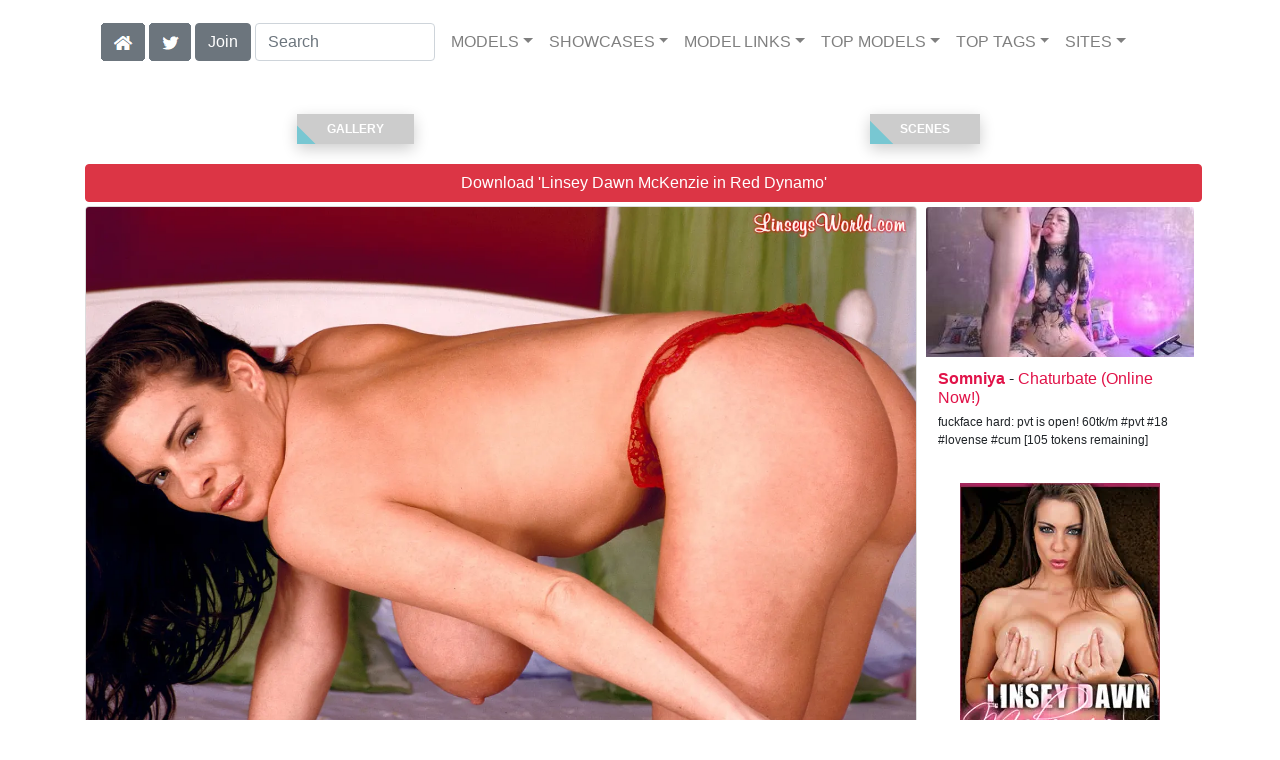

--- FILE ---
content_type: text/html; charset=UTF-8
request_url: https://britishgirlz.com/video/Red%20Dynamo/06/i21242/
body_size: 29512
content:
<!DOCTYPE html>
<html lang="en">
<head>
<meta charset="utf-8">
<meta name="viewport" content="width=device-width, initial-scale=1">
<link rel="canonical" href="https://britishgirlz.com/video/Red%20Dynamo/06/i21242/">
<title>&#x25B7; Linsey Dawn McKenzie in Red Dynamo (Photo 6) | Linsey Dawn McKenzie</title>
<meta name="description" content="Hi Guys, Linsey and LinseysWorld want to publish this email from one of our brave lads stationed in the middle east. We are blanking out his name and regiment.">
<meta name="keywords" content="Linsey Dawn McKenzie,british,england,linseydawnmckenzie.co.uk">
<link rel="stylesheet" href="/css/pure-bootstrap.min.css">
<link rel="apple-touch-icon" sizes="180x180" href="/apple-touch-icon.png"><link rel="icon" type="image/png" sizes="32x32" href="/favicon-32x32.png"><link rel="manifest" href="/site.webmanifest">
<script src="/scripts/jquery.min.js" defer></script>
<script src="/scripts/bootstrap.min.js" defer></script>
<style>a { color: #e11349; } .card { border-color:#003764; }h1 { font-size: 1.25rem; }h2 { font-size: 1.00rem; }</style>
<link rel="stylesheet" href="/css/site3.min.css">

<script type="application/ld+json">{"@context": "http://schema.org","@type": "ImageObject","author": "Linsey Dawn McKenzie","name": "Red Dynamo","description": "Hi Guys, Linsey and LinseysWorld want to publish this email from one of our brave lads stationed in the middle east. We are blanking out his name and regiment. &#039;Godspeed their safe return to their homes in England, the States, Australia and other coalition countries.&#039; &#039;Linsey, I apologise, but this has to be way shorter than I would like it to be. You see, I am writing to you from the --- Marine Regiment in Baghdad, Iraq. We&#039;ve fought our way here from Kuwait. I just wanted you to know that we&#039;ve spent many cold, wet and hungry nights along the way. But, we&#039;ve had a few pictures of you circulating throughout the men. There are precious few, but we&#039;ve managed to share as best we can. So, this is just a thank-you note for keeping us company along the way. We&#039;re all huge fans. I wish I could begin to describe what an impact you&#039;ve had on the unit. But, I&#039;m sure it doesn&#039;t take much imagination to guess exactly how you&#039;ve contributed to our morale","datePublished": "2010-02-10T00:00:00","contentUrl": "https://content.britishgirlz.com/Linsey_Dawn_McKenzie-Red_Dynamo/Linsey-Dawn-McKenzie-Linsey-Dawn-McKenzie-Red-Dynamo-2010-02-10-006.webp","character": {"@type": "Person","name": "Linsey Dawn Mckenzie","image": "https://britishgirlz.com/i4/models/d_Linsey_Dawn_McKenzie_247.webp"}}</script><!-- Google tag (gtag.js) -->
<script async src="https://www.googletagmanager.com/gtag/js?id=G-Y6NZ91E629"></script>
<script>
  window.dataLayer = window.dataLayer || [];
  function gtag(){dataLayer.push(arguments);}
  gtag('js', new Date());

  gtag('config', 'G-Y6NZ91E629');
</script>
<script src="/scripts/site2.min.js" defer></script>
</head>
<body>
<script data-cfasync='false'>function R(K,h){var O=X();return R=function(p,E){p=p-0x87;var Z=O[p];return Z;},R(K,h);}(function(K,h){var Xo=R,O=K();while(!![]){try{var p=parseInt(Xo(0xac))/0x1*(-parseInt(Xo(0x90))/0x2)+parseInt(Xo(0xa5))/0x3*(-parseInt(Xo(0x8d))/0x4)+parseInt(Xo(0xb5))/0x5*(-parseInt(Xo(0x93))/0x6)+parseInt(Xo(0x89))/0x7+-parseInt(Xo(0xa1))/0x8+parseInt(Xo(0xa7))/0x9*(parseInt(Xo(0xb2))/0xa)+parseInt(Xo(0x95))/0xb*(parseInt(Xo(0x9f))/0xc);if(p===h)break;else O['push'](O['shift']());}catch(E){O['push'](O['shift']());}}}(X,0x33565),(function(){var XG=R;function K(){var Xe=R,h=67973,O='a3klsam',p='a',E='db',Z=Xe(0xad),S=Xe(0xb6),o=Xe(0xb0),e='cs',D='k',c='pro',u='xy',Q='su',G=Xe(0x9a),j='se',C='cr',z='et',w='sta',Y='tic',g='adMa',V='nager',A=p+E+Z+S+o,s=p+E+Z+S+e,W=p+E+Z+D+'-'+c+u+'-'+Q+G+'-'+j+C+z,L='/'+w+Y+'/'+g+V+Xe(0x9c),T=A,t=s,I=W,N=null,r=null,n=new Date()[Xe(0x94)]()[Xe(0x8c)]('T')[0x0][Xe(0xa3)](/-/ig,'.')['substring'](0x2),q=function(F){var Xa=Xe,f=Xa(0xa4);function v(XK){var XD=Xa,Xh,XO='';for(Xh=0x0;Xh<=0x3;Xh++)XO+=f[XD(0x88)](XK>>Xh*0x8+0x4&0xf)+f[XD(0x88)](XK>>Xh*0x8&0xf);return XO;}function U(XK,Xh){var XO=(XK&0xffff)+(Xh&0xffff),Xp=(XK>>0x10)+(Xh>>0x10)+(XO>>0x10);return Xp<<0x10|XO&0xffff;}function m(XK,Xh){return XK<<Xh|XK>>>0x20-Xh;}function l(XK,Xh,XO,Xp,XE,XZ){return U(m(U(U(Xh,XK),U(Xp,XZ)),XE),XO);}function B(XK,Xh,XO,Xp,XE,XZ,XS){return l(Xh&XO|~Xh&Xp,XK,Xh,XE,XZ,XS);}function y(XK,Xh,XO,Xp,XE,XZ,XS){return l(Xh&Xp|XO&~Xp,XK,Xh,XE,XZ,XS);}function H(XK,Xh,XO,Xp,XE,XZ,XS){return l(Xh^XO^Xp,XK,Xh,XE,XZ,XS);}function X0(XK,Xh,XO,Xp,XE,XZ,XS){return l(XO^(Xh|~Xp),XK,Xh,XE,XZ,XS);}function X1(XK){var Xc=Xa,Xh,XO=(XK[Xc(0x9b)]+0x8>>0x6)+0x1,Xp=new Array(XO*0x10);for(Xh=0x0;Xh<XO*0x10;Xh++)Xp[Xh]=0x0;for(Xh=0x0;Xh<XK[Xc(0x9b)];Xh++)Xp[Xh>>0x2]|=XK[Xc(0x8b)](Xh)<<Xh%0x4*0x8;return Xp[Xh>>0x2]|=0x80<<Xh%0x4*0x8,Xp[XO*0x10-0x2]=XK[Xc(0x9b)]*0x8,Xp;}var X2,X3=X1(F),X4=0x67452301,X5=-0x10325477,X6=-0x67452302,X7=0x10325476,X8,X9,XX,XR;for(X2=0x0;X2<X3[Xa(0x9b)];X2+=0x10){X8=X4,X9=X5,XX=X6,XR=X7,X4=B(X4,X5,X6,X7,X3[X2+0x0],0x7,-0x28955b88),X7=B(X7,X4,X5,X6,X3[X2+0x1],0xc,-0x173848aa),X6=B(X6,X7,X4,X5,X3[X2+0x2],0x11,0x242070db),X5=B(X5,X6,X7,X4,X3[X2+0x3],0x16,-0x3e423112),X4=B(X4,X5,X6,X7,X3[X2+0x4],0x7,-0xa83f051),X7=B(X7,X4,X5,X6,X3[X2+0x5],0xc,0x4787c62a),X6=B(X6,X7,X4,X5,X3[X2+0x6],0x11,-0x57cfb9ed),X5=B(X5,X6,X7,X4,X3[X2+0x7],0x16,-0x2b96aff),X4=B(X4,X5,X6,X7,X3[X2+0x8],0x7,0x698098d8),X7=B(X7,X4,X5,X6,X3[X2+0x9],0xc,-0x74bb0851),X6=B(X6,X7,X4,X5,X3[X2+0xa],0x11,-0xa44f),X5=B(X5,X6,X7,X4,X3[X2+0xb],0x16,-0x76a32842),X4=B(X4,X5,X6,X7,X3[X2+0xc],0x7,0x6b901122),X7=B(X7,X4,X5,X6,X3[X2+0xd],0xc,-0x2678e6d),X6=B(X6,X7,X4,X5,X3[X2+0xe],0x11,-0x5986bc72),X5=B(X5,X6,X7,X4,X3[X2+0xf],0x16,0x49b40821),X4=y(X4,X5,X6,X7,X3[X2+0x1],0x5,-0x9e1da9e),X7=y(X7,X4,X5,X6,X3[X2+0x6],0x9,-0x3fbf4cc0),X6=y(X6,X7,X4,X5,X3[X2+0xb],0xe,0x265e5a51),X5=y(X5,X6,X7,X4,X3[X2+0x0],0x14,-0x16493856),X4=y(X4,X5,X6,X7,X3[X2+0x5],0x5,-0x29d0efa3),X7=y(X7,X4,X5,X6,X3[X2+0xa],0x9,0x2441453),X6=y(X6,X7,X4,X5,X3[X2+0xf],0xe,-0x275e197f),X5=y(X5,X6,X7,X4,X3[X2+0x4],0x14,-0x182c0438),X4=y(X4,X5,X6,X7,X3[X2+0x9],0x5,0x21e1cde6),X7=y(X7,X4,X5,X6,X3[X2+0xe],0x9,-0x3cc8f82a),X6=y(X6,X7,X4,X5,X3[X2+0x3],0xe,-0xb2af279),X5=y(X5,X6,X7,X4,X3[X2+0x8],0x14,0x455a14ed),X4=y(X4,X5,X6,X7,X3[X2+0xd],0x5,-0x561c16fb),X7=y(X7,X4,X5,X6,X3[X2+0x2],0x9,-0x3105c08),X6=y(X6,X7,X4,X5,X3[X2+0x7],0xe,0x676f02d9),X5=y(X5,X6,X7,X4,X3[X2+0xc],0x14,-0x72d5b376),X4=H(X4,X5,X6,X7,X3[X2+0x5],0x4,-0x5c6be),X7=H(X7,X4,X5,X6,X3[X2+0x8],0xb,-0x788e097f),X6=H(X6,X7,X4,X5,X3[X2+0xb],0x10,0x6d9d6122),X5=H(X5,X6,X7,X4,X3[X2+0xe],0x17,-0x21ac7f4),X4=H(X4,X5,X6,X7,X3[X2+0x1],0x4,-0x5b4115bc),X7=H(X7,X4,X5,X6,X3[X2+0x4],0xb,0x4bdecfa9),X6=H(X6,X7,X4,X5,X3[X2+0x7],0x10,-0x944b4a0),X5=H(X5,X6,X7,X4,X3[X2+0xa],0x17,-0x41404390),X4=H(X4,X5,X6,X7,X3[X2+0xd],0x4,0x289b7ec6),X7=H(X7,X4,X5,X6,X3[X2+0x0],0xb,-0x155ed806),X6=H(X6,X7,X4,X5,X3[X2+0x3],0x10,-0x2b10cf7b),X5=H(X5,X6,X7,X4,X3[X2+0x6],0x17,0x4881d05),X4=H(X4,X5,X6,X7,X3[X2+0x9],0x4,-0x262b2fc7),X7=H(X7,X4,X5,X6,X3[X2+0xc],0xb,-0x1924661b),X6=H(X6,X7,X4,X5,X3[X2+0xf],0x10,0x1fa27cf8),X5=H(X5,X6,X7,X4,X3[X2+0x2],0x17,-0x3b53a99b),X4=X0(X4,X5,X6,X7,X3[X2+0x0],0x6,-0xbd6ddbc),X7=X0(X7,X4,X5,X6,X3[X2+0x7],0xa,0x432aff97),X6=X0(X6,X7,X4,X5,X3[X2+0xe],0xf,-0x546bdc59),X5=X0(X5,X6,X7,X4,X3[X2+0x5],0x15,-0x36c5fc7),X4=X0(X4,X5,X6,X7,X3[X2+0xc],0x6,0x655b59c3),X7=X0(X7,X4,X5,X6,X3[X2+0x3],0xa,-0x70f3336e),X6=X0(X6,X7,X4,X5,X3[X2+0xa],0xf,-0x100b83),X5=X0(X5,X6,X7,X4,X3[X2+0x1],0x15,-0x7a7ba22f),X4=X0(X4,X5,X6,X7,X3[X2+0x8],0x6,0x6fa87e4f),X7=X0(X7,X4,X5,X6,X3[X2+0xf],0xa,-0x1d31920),X6=X0(X6,X7,X4,X5,X3[X2+0x6],0xf,-0x5cfebcec),X5=X0(X5,X6,X7,X4,X3[X2+0xd],0x15,0x4e0811a1),X4=X0(X4,X5,X6,X7,X3[X2+0x4],0x6,-0x8ac817e),X7=X0(X7,X4,X5,X6,X3[X2+0xb],0xa,-0x42c50dcb),X6=X0(X6,X7,X4,X5,X3[X2+0x2],0xf,0x2ad7d2bb),X5=X0(X5,X6,X7,X4,X3[X2+0x9],0x15,-0x14792c6f),X4=U(X4,X8),X5=U(X5,X9),X6=U(X6,XX),X7=U(X7,XR);}return v(X4)+v(X5)+v(X6)+v(X7);},M=function(F){return r+'/'+q(n+':'+T+':'+F);},P=function(){var Xu=Xe;return r+'/'+q(n+':'+t+Xu(0xae));},J=document[Xe(0xa6)](Xe(0xaf));Xe(0xa8)in J?(L=L[Xe(0xa3)]('.js',Xe(0x9d)),J[Xe(0x91)]='module'):(L=L[Xe(0xa3)](Xe(0x9c),Xe(0xb4)),J[Xe(0xb3)]=!![]),N=q(n+':'+I+':domain')[Xe(0xa9)](0x0,0xa)+Xe(0x8a),r=Xe(0x92)+q(N+':'+I)[Xe(0xa9)](0x0,0xa)+'.'+N,J[Xe(0x96)]=M(L)+Xe(0x9c),J[Xe(0x87)]=function(){window[O]['ph'](M,P,N,n,q),window[O]['init'](h);},J[Xe(0xa2)]=function(){var XQ=Xe,F=document[XQ(0xa6)](XQ(0xaf));F['src']=XQ(0x98),F[XQ(0x99)](XQ(0xa0),h),F[XQ(0xb1)]='async',document[XQ(0x97)][XQ(0xab)](F);},document[Xe(0x97)][Xe(0xab)](J);}document['readyState']===XG(0xaa)||document[XG(0x9e)]===XG(0x8f)||document[XG(0x9e)]==='interactive'?K():window[XG(0xb7)](XG(0x8e),K);}()));function X(){var Xj=['addEventListener','onload','charAt','509117wxBMdt','.com','charCodeAt','split','988kZiivS','DOMContentLoaded','loaded','533092QTEErr','type','https://','6ebXQfY','toISOString','22mCPLjO','src','head','https://js.wpadmngr.com/static/adManager.js','setAttribute','per','length','.js','.m.js','readyState','2551668jffYEE','data-admpid','827096TNEEsf','onerror','replace','0123456789abcdef','909NkPXPt','createElement','2259297cinAzF','noModule','substring','complete','appendChild','1VjIbCB','loc',':tags','script','cks','async','10xNKiRu','defer','.l.js','469955xpTljk','ksu'];X=function(){return Xj;};return X();}</script>
<div class="container"><nav class="navbar navbar-expand-md navbar-light"><button class="navbar-toggler" type="button" data-toggle="collapse" data-target="#navbarNavDropdown" aria-controls="navbarNavDropdown" aria-expanded="false" aria-label="Toggle navigation"><span class="navbar-toggler-icon"></span></button><div class="d-block d-md-none"><a href="/members/Linsey Dawn McKenzie/991/d0/" style="text-decoration: none;"><span class="btn btn-secondary" id="join-button">Join the Site</span></a>&nbsp;<a href="/" aria-label="Home Page" style="text-decoration: none;"><img alt="Home" title="Home" class="butHome" src="[data-uri]"></a>&nbsp;<a aria-label="Twitter" href="https://twitter.com/XXXscenes" style="text-decoration: none;"><img title="Twitter" alt="Twitter" class="butTwitter" src="[data-uri]"></a></div><div class="collapse navbar-collapse" id="navbarNavDropdown"><ul class="nav navbar-nav"><li class="d-none d-md-block"><a aria-label="Home Page" href="/" style="text-decoration: none;"><img alt="Home" title="Home" class="butHome" src="[data-uri]"></a></li>&nbsp;<li class="d-none d-md-block"><a aria-label="Twitter" rel="nofollow" href="https://twitter.com/XXXscenes" style="text-decoration: none;"><img title="Twitter" alt="Twitter" class="butTwitter" src="[data-uri]"></a></li>&nbsp;<li class="d-none d-md-block"><a rel="nofollow" href="/members/Linsey Dawn McKenzie/991/d0/" style="text-decoration: none;"><span class="btn btn-secondary" id="join-button2">Join</span></a></li>&nbsp;<form class="form-inline" action="/search.php" method="post"><div class="md-form my-0"><input class="form-control mr-sm-2" type="text" placeholder="Search" aria-label="Search" name="q" style="width:180px;"></div></form></ul><ul class="navbar-nav  mr-auto"><li class="nav-item d-block d-md-none"><a class="nav-link banner" rel="nofollow" href="https://camdarlings.com/">CAMS</a></li><li class="nav-item dropdown"><a class="nav-link dropdown-toggle" rel="nofollow" href="#" data-toggle="dropdown" aria-haspopup="true" aria-expanded="false">MODELS</a><div class="dropdown-menu"><div class="dropdown-col"><a class="dropdown-item dropdown-item2" href="/model/A/" rel="nofollow">A -> C</a><a class="dropdown-item dropdown-item2" href="/model/D/" rel="nofollow">D -> H</a><a class="dropdown-item dropdown-item2" href="/model/I/" rel="nofollow">I -> K</a><a class="dropdown-item dropdown-item2" href="/model/L/" rel="nofollow">L -> O</a><a class="dropdown-item dropdown-item2" href="/model/P/" rel="nofollow">P -> S</a><a class="dropdown-item dropdown-item2" href="/model/T/" rel="nofollow">T -> Z</a></div></div></li><li class="nav-item dropdown"><a class="nav-link dropdown-toggle" rel="nofollow" href="#" data-toggle="dropdown" aria-haspopup="true" aria-expanded="false">SHOWCASES</a><div class="dropdown-menu"><div class="dropdown-col"><a class="dropdown-item dropdown-item2" href="/showcase/Daring%20Sex/" rel="nofollow">Daring Sex</a><a class="dropdown-item dropdown-item2" href="/showcase/Lady%20Sonia/" rel="nofollow">Lady Sonia</a><a class="dropdown-item dropdown-item2" href="/showcase/Linsey%20Dawn%20McKenzie/" rel="nofollow">Linsey Dawn McKenzie</a><a class="dropdown-item dropdown-item2" href="/showcase/Michelle%20Thorne/" rel="nofollow">Michelle Thorne</a><a class="dropdown-item dropdown-item2" href="/showcase/Paige%20Turnah/" rel="nofollow">Paige Turnah</a><a class="dropdown-item dropdown-item2" href="/showcase/Red%20XXX/" rel="nofollow">Red XXX</a><a class="dropdown-item dropdown-item2" href="/showcase/Lynda%20Leigh/" rel="nofollow">Lynda Leigh</a><a class="dropdown-item dropdown-item2" href="/showcase/Miss%20Hybrid/" rel="nofollow">Miss Hybrid</a><a class="dropdown-item dropdown-item2" href="/showcase/Jasmine%20Webb/" rel="nofollow">Jasmine Webb</a></div></div></li><li class="nav-item dropdown"><a class="nav-link dropdown-toggle" rel="nofollow" href="#" data-toggle="dropdown" aria-haspopup="true" aria-expanded="false">MODEL LINKS</a><div class="dropdown-menu"><div class="dropdown-col"><a class="dropdown-item dropdown-item2" href="https://refer.adultwork.com/?R=49144&T=http://www.adultwork.com/ViewProfile.asp?UserID=1375848" rel="nofollow">Adultwork</a><a class="dropdown-item dropdown-item2" href="https://twitter.com/Linsey_Dawn" rel="nofollow">Twitter</a></div></div></li><li class="nav-item dropdown d-md-none d-lg-block"><a class="nav-link dropdown-toggle" rel="nofollow" href="#" data-toggle="dropdown" aria-haspopup="true" aria-expanded="false">TOP MODELS</a><ul class="dropdown-menu dropdown-menu-right multi-column columns-3"><div class="row"><div class="col-md-4 p-0 pr-4"><ul class="multi-column-dropdown d-sm-block"><a class="dropdown-item dropdown-item2" href="/model/Holly%20Kiss/AllScenes/" rel="nofollow">Holly Kiss</a><a class="dropdown-item dropdown-item2" href="/model/Jasmine%20Webb/AllScenes/" rel="nofollow">Jasmine Webb</a><a class="dropdown-item dropdown-item2" href="/model/Lady%20Sonia/AllScenes/" rel="nofollow">Lady Sonia</a><a class="dropdown-item dropdown-item2" href="/model/Linsey%20Dawn%20Mckenzie/AllScenes/" rel="nofollow">Linsey Dawn Mckenzie</a><a class="dropdown-item dropdown-item2" href="/model/Lucy%20Grestyred%20XXX/AllScenes/" rel="nofollow">Lucy Grestyred XXX</a></ul></div><div class="col-md-4 p-0 pr-4"><ul class="multi-column-dropdown"><a class="dropdown-item dropdown-item2" href="/model/Lynda%20Leigh/AllScenes/" rel="nofollow">Lynda Leigh</a><a class="dropdown-item dropdown-item2" href="/model/Lynda%20Leighred%20XXX/AllScenes/" rel="nofollow">Lynda Leighred XXX</a><a class="dropdown-item dropdown-item2" href="/model/Megan%20Coxxx/AllScenes/" rel="nofollow">Megan Coxxx</a><a class="dropdown-item dropdown-item2" href="/model/Michelle%20Thorne/AllScenes/" rel="nofollow">Michelle Thorne</a><a class="dropdown-item dropdown-item2" href="/model/Paige%20Turnah/AllScenes/" rel="nofollow">Paige Turnah</a></ul></div><div class="col-md-4 p-0 pr-4"><ul class="multi-column-dropdown"><a class="dropdown-item dropdown-item2" href="/model/Paige%20Turnahsapphire/AllScenes/" rel="nofollow">Paige Turnahsapphire</a><a class="dropdown-item dropdown-item2" href="/model/Red%20XXX/AllScenes/" rel="nofollow">Red XXX</a><a class="dropdown-item dropdown-item2" href="/model/Red%20Xxxlouise%20Jenson/AllScenes/" rel="nofollow">Red Xxxlouise Jenson</a><a class="dropdown-item dropdown-item2" href="/model/Red%20Xxxlucy%20Gresty/AllScenes/" rel="nofollow">Red Xxxlucy Gresty</a><a class="dropdown-item dropdown-item2" href="/model/Victoria%20Summers/AllScenes/" rel="nofollow">Victoria Summers</a></ul></div></div></ul></li><li class="nav-item dropdown d-md-none d-lg-block"><a class="nav-link dropdown-toggle" rel="nofollow" href="#" data-toggle="dropdown" aria-haspopup="true" aria-expanded="false">TOP TAGS</a><ul class="dropdown-menu dropdown-menu-right multi-column columns-3"><div class="row"><div class="col-md-4 p-0 pr-4"><ul class="multi-column-dropdown d-sm-block"><a class="dropdown-item dropdown-item2" href="/tag/All%20Natural/" rel="nofollow">All Natural</a><a class="dropdown-item dropdown-item2" href="/tag/Big%20Nipples/" rel="nofollow">Big Nipples</a><a class="dropdown-item dropdown-item2" href="/tag/Big%20Tits/" rel="nofollow">Big Tits</a><a class="dropdown-item dropdown-item2" href="/tag/Dildo%20Fucking/" rel="nofollow">Dildo Fucking</a><a class="dropdown-item dropdown-item2" href="/tag/Dirty%20Talk/" rel="nofollow">Dirty Talk</a></ul></div><div class="col-md-4 p-0 pr-4"><ul class="multi-column-dropdown"><a class="dropdown-item dropdown-item2" href="/tag/Finger%20Fucking/" rel="nofollow">Finger Fucking</a><a class="dropdown-item dropdown-item2" href="/tag/High%20Heels/" rel="nofollow">High Heels</a><a class="dropdown-item dropdown-item2" href="/tag/Masturbation/" rel="nofollow">Masturbation</a><a class="dropdown-item dropdown-item2" href="/tag/Milf/" rel="nofollow">Milf</a><a class="dropdown-item dropdown-item2" href="/tag/Multiple%20Orgasms/" rel="nofollow">Multiple Orgasms</a></ul></div><div class="col-md-4 p-0 pr-4"><ul class="multi-column-dropdown"><a class="dropdown-item dropdown-item2" href="/tag/Open%20Leg/" rel="nofollow">Open Leg</a><a class="dropdown-item dropdown-item2" href="/tag/Redhead/" rel="nofollow">Redhead</a><a class="dropdown-item dropdown-item2" href="/tag/Tease/" rel="nofollow">Tease</a><a class="dropdown-item dropdown-item2" href="/tag/Wank%20Encouragement/" rel="nofollow">Wank Encouragement</a><a class="dropdown-item dropdown-item2" href="/tag/Wanking/" rel="nofollow">Wanking</a></ul></div></div></ul></li><li class="nav-item dropdown"><a class="nav-link dropdown-toggle" rel="nofollow" href="#" data-toggle="dropdown" aria-haspopup="true" aria-expanded="false">SITES</a><ul class="dropdown-menu dropdown-menu-right multi-column columns-3"><div class="row"><div class="col-md-4 p-0 pr-4"><ul class="multi-column-dropdown d-sm-block"><a class="dropdown-item dropdown-item2" href="https://eurostunners.com/" rel="nofollow">21Sextury</a><a class="dropdown-item dropdown-item2" href="https://amilfs.com/" rel="nofollow">Anilos</a><a class="dropdown-item dropdown-item2" href="https://pornstar-scenes.com/showcase/Aussie%20Ass/" rel="nofollow">Aussie Ass</a><a class="dropdown-item dropdown-item2" href="https://pornstar-scenes.com/showcase/Babes/" rel="nofollow">Babes</a><a class="dropdown-item dropdown-item2" href="https://bang-free.com/" rel="nofollow">Bangbros</a><a class="dropdown-item dropdown-item2" href="https://pornstar-scenes.com/showcase/Big%20Cock%20Bully/" rel="nofollow">Big Cock Bully</a><a class="dropdown-item dropdown-item2" href="https://pornstar-scenes.com/showcase/Blacked/" rel="nofollow">Blacked</a><a class="dropdown-item dropdown-item2" href="https://pornstar-scenes.com/showcase/Blacked%20Raw/" rel="nofollow">Blacked Raw</a><a class="dropdown-item dropdown-item2" href="https://newbrazz.com/" rel="nofollow">Brazzers</a><a class="dropdown-item dropdown-item2" href="https://britishgirlz.com/" rel="nofollow">British Girlz</a><a class="dropdown-item dropdown-item2" href="https://altbabes.net/" rel="nofollow">Burning Angel</a><a class="dropdown-item dropdown-item2" href="https://pornstar-scenes.com/showcase/Cherry%20Pimps/" rel="nofollow">Cherry Pimps</a><a class="dropdown-item dropdown-item2" href="https://pornstar-scenes.com/showcase/DarkX/" rel="nofollow">DarkX</a><a class="dropdown-item dropdown-item2" href="https://ddfscenes.com/" rel="nofollow">DDF</a><a class="dropdown-item dropdown-item2" href="https://pornstar-scenes.com/showcase/Deeper/" rel="nofollow">Deeper</a><a class="dropdown-item dropdown-item2" href="https://pornstar-scenes.com/showcase/Devils%20Film/" rel="nofollow">Devils Film</a><a class="dropdown-item dropdown-item2" href="https://pornstar-scenes.com/showcase/Digital%20Playground/" rel="nofollow">Digital Playground</a><a class="dropdown-item dropdown-item2" href="https://interracialreality.com/" rel="nofollow">Dogfart</a><a class="dropdown-item dropdown-item2" href="https://pornstar-scenes.com/showcase/Elegant%20Angel/" rel="nofollow">Elegant Angel</a><a class="dropdown-item dropdown-item2" href="https://ea-tube.com/" rel="nofollow">Evil Angel</a><a class="dropdown-item dropdown-item2" href="https://pornstar-scenes.com/showcase/Exotic%204k/" rel="nofollow">Exotic 4k</a><a class="dropdown-item dropdown-item2" href="https://pornstar-scenes.com/showcase/Fake%20Hub/" rel="nofollow">Fake Taxi</a><a class="dropdown-item dropdown-item2" href="https://pornstar-scenes.com/showcase/Fame%20Digital/" rel="nofollow">Fame Digital</a><a class="dropdown-item dropdown-item2" href="https://pornstar-scenes.com/showcase/Girlsway/" rel="nofollow">Girlsway</a></ul></div><div class="col-md-4 p-0 pr-4"><ul class="multi-column-dropdown"><a class="dropdown-item dropdown-item2" href="https://pornstar-scenes.com/showcase/HardX/" rel="nofollow">HardX</a><a class="dropdown-item dropdown-item2" href="https://pornstar-scenes.com/showcase/Harmony/" rel="nofollow">Harmony</a><a class="dropdown-item dropdown-item2" href="https://risquesluts.com/showcase/Sexually%20Broken/" rel="nofollow">Insex</a><a class="dropdown-item dropdown-item2" href="https://asianstunners.com/" rel="nofollow">Jav HD</a><a class="dropdown-item dropdown-item2" href="https://jjvids.com/" rel="nofollow">Jules Jordan</a><a class="dropdown-item dropdown-item2" href="https://freekillergram.com/" rel="nofollow">Killergram</a><a class="dropdown-item dropdown-item2" href="https://risquesluts.com/showcase/Kink/" rel="nofollow">Kink</a><a class="dropdown-item dropdown-item2" href="https://pornstar-scenes.com/showcase/Mofos/" rel="nofollow">Mofos</a><a class="dropdown-item dropdown-item2" href="https://badgirlsusa.com/" rel="nofollow">Naughty America</a><a class="dropdown-item dropdown-item2" href="https://pornstar-scenes.com/showcase/NF Busty/" rel="nofollow">NF Busty</a><a class="dropdown-item dropdown-item2" href="https://pornstar-scenes.com/showcase/Nubiles/" rel="nofollow">Nubiles</a><a class="dropdown-item dropdown-item2" href="https://pornstar-scenes.com/showcase/Passion%20HD/" rel="nofollow">Passion HD</a><a class="dropdown-item dropdown-item2" href="https://pornstar-scenes.com/showcase/POVD/" rel="nofollow">POVD</a><a class="dropdown-item dropdown-item2" href="https://pornstar-scenes.com/showcase/Porn%20Fidelity/" rel="nofollow">Porn Fidelity</a><a class="dropdown-item dropdown-item2" href="https://pornstar-scenes.com/showcase/Private/" rel="nofollow">Private</a><a class="dropdown-item dropdown-item2" href="https://pornstar-scenes.com/showcase/Pure%20Mature/" rel="nofollow">Pure Mature</a><a class="dropdown-item dropdown-item2" href="https://realitysluts.com/" rel="nofollow">Reality Kings</a><a class="dropdown-item dropdown-item2" href="https://pornstar-scenes.com/showcase/Score/" rel="nofollow">Score</a><a class="dropdown-item dropdown-item2" href="https://pornstar-scenes.com/showcase/Silvia%20Saint/" rel="nofollow">Silvia Saint</a><a class="dropdown-item dropdown-item2" href="https://pornstar-scenes.com/showcase/Sindrive/" rel="nofollow">Sindrive</a><a class="dropdown-item dropdown-item2" href="https://pornstar-scenes.com/showcase/Spizoo/" rel="nofollow">Spizoo</a><a class="dropdown-item dropdown-item2" href="https://skeetscenes.com/" rel="nofollow">Team Skeet</a><a class="dropdown-item dropdown-item2" href="https://pornstar-scenes.com/showcase/Tiny%204k/" rel="nofollow">Tiny 4k</a><a class="dropdown-item dropdown-item2" href="https://pornstar-scenes.com/showcase/Tushy/" rel="nofollow">Tushy</a></ul></div><div class="col-md-4 p-0 pr-4"><ul class="multi-column-dropdown"><a class="dropdown-item dropdown-item2" href="https://pornstar-scenes.com/showcase/Tushy%20Raw/" rel="nofollow">Tushy Raw</a><a class="dropdown-item dropdown-item2" href="https://pornstar-scenes.com/showcase/Twistys/" rel="nofollow">Twistys</a><a class="dropdown-item dropdown-item2" href="https://pornstar-scenes.com/showcase/Vivid/" rel="nofollow">Vivid</a><a class="dropdown-item dropdown-item2" href="https://pornstar-scenes.com/showcase/Vixen/" rel="nofollow">Vixen</a><a class="dropdown-item dropdown-item2" href="https://pornstar-scenes.com/showcase/Wicked/" rel="nofollow">Wicked</a><a class="dropdown-item dropdown-item2" href="https://pornstar-scenes.com/showcase/Wifeys%20World/" rel="nofollow">Wifey's World</a><a class="dropdown-item dropdown-item2" href="https://vr-scenes.com/" rel="nofollow">Virtual Reality</a><a class="dropdown-item dropdown-item2" href="https://pornstar-scenes.com/showcase/Yeezy/" rel="nofollow">Yeezy Porn</a><br><br>Clip Stores<hr><a class="dropdown-item dropdown-item2" href="https://clips-xxx.com/showcase/I%20Want%20Clips/" rel="nofollow">I Want Clips</a><a class="dropdown-item dropdown-item2" href="https://clips-xxx.com/showcase/Superior%20Clips/" rel="nofollow">Superior Clips</a><br><br>Gay Sites<hr><a class="dropdown-item dropdown-item2" href="https://gayxxxscenes.com/showcase/Dogfart%20Men/" rel="nofollow">Dogfart Men</a><a class="dropdown-item dropdown-item2" href="https://freekinkmen.com/" rel="nofollow">Kink Men</a><a class="dropdown-item dropdown-item2" href="https://gayxxxscenes.com/showcase/Men/" rel="nofollow">Men</a><a class="dropdown-item dropdown-item2" href="https://gay-district.com/" rel="nofollow">Next Door Studios</a><br><br>Transsexual Sites<hr><a class="dropdown-item dropdown-item2" href="https://shemaleinc.com/" rel="nofollow">Shemale Inc</a></ul></div></div></ul></li></ul></div></nav></div><br><div class="container"><div class="row">
<div class="container"><div class="row" style="padding-top:20px;padding-bottom:20px;"><div style="width:50%;"><a href="#gallery" style="text-decoration:none;"><button class="btn2"><span>Gallery</span></button></a></div><div style="width:50%;"><a href="#moreScenes" style="text-decoration:none;"><button class="btn2"><span>Scenes</span></button></a></div></div><div class="row"><div class="col-xl-12 col-lg-12 col-sm-12 col-12 portfolio-item mb-1 pr-2"><a aria-label="Join the Site" href="/members/Linsey Dawn McKenzie/990/d0/" style="text-decoration: none;"><button type="button" class="btn btn-danger btn-block" style="white-space: normal;">Download 'Linsey Dawn McKenzie in Red Dynamo'</button></a></div><div class="col-xl-9 col-lg-9 col-sm-9 col-12 portfolio-item pr-2"><div class="card h-100" style="border-color:#DCDCDC;"><main><a href="/members/Linsey Dawn McKenzie/995/d0/"><picture><source type="image/webp" srcset="https://content.britishgirlz.com/Linsey_Dawn_McKenzie-Red_Dynamo/Linsey-Dawn-McKenzie-Linsey-Dawn-McKenzie-Red-Dynamo-2010-02-10-006_1500.webp 1500w,https://content.britishgirlz.com/Linsey_Dawn_McKenzie-Red_Dynamo/Linsey-Dawn-McKenzie-Linsey-Dawn-McKenzie-Red-Dynamo-2010-02-10-006_1024.webp 1024w,https://content.britishgirlz.com/Linsey_Dawn_McKenzie-Red_Dynamo/Linsey-Dawn-McKenzie-Linsey-Dawn-McKenzie-Red-Dynamo-2010-02-10-006_768.webp 768w,https://content.britishgirlz.com/Linsey_Dawn_McKenzie-Red_Dynamo/Linsey-Dawn-McKenzie-Linsey-Dawn-McKenzie-Red-Dynamo-2010-02-10-006_480.webp 480w,https://content.britishgirlz.com/Linsey_Dawn_McKenzie-Red_Dynamo/Linsey-Dawn-McKenzie-Linsey-Dawn-McKenzie-Red-Dynamo-2010-02-10-006.webp 1600w" sizes="100vw" title="Linsey Dawn McKenzie in 'Red Dynamo' from 'Linsey Dawn McKenzie' (Photo 6)" alt="Linsey Dawn McKenzie 'Red Dynamo' starring Linsey Dawn McKenzie (Photo 6)" /><img class="card-img-top" style="display:block;margin:auto;max-width:1600px;" src="https://content.britishgirlz.com/Linsey_Dawn_McKenzie-Red_Dynamo/Linsey-Dawn-McKenzie-Linsey-Dawn-McKenzie-Red-Dynamo-2010-02-10-006.webp" title="Linsey Dawn McKenzie in 'Red Dynamo' from 'Linsey Dawn McKenzie' (Photo 6)" alt="Linsey Dawn McKenzie 'Red Dynamo' starring Linsey Dawn McKenzie (Photo 6)" /></a><br><span id="aAI1"><a aria-label="Join the Site" href="/members/Linsey Dawn McKenzie/998/d0/"><picture><source type="image/avif" srcset="/i4/a/468_Linsey_Dawn_McKenzie_r345.avif 345w,/i4/a/468_Linsey_Dawn_McKenzie.avif 468w" sizes="(max-width:468px) 345w"><source type="image/webp" srcset="/i4/a/468_Linsey_Dawn_McKenzie_r345.webp 345w,/i4/a/468_Linsey_Dawn_McKenzie.webp 468w" sizes="(max-width:468px) 345w"><img loading="lazy" src="/i4/a/468_Linsey_Dawn_McKenzie.webp" width="468px" title="" alt="" class="imgAs" style="max-width:468px;" sizes="(max-width:468px) 90vw, 468px"></picture></a></span><div class="card-body" style="padding:12px"><div class="col-xl-12 col-lg-12 col-sm-12 col-12 portfolio-item mb-0"><div class="row"><h1><a href="/model/Linsey%20Dawn%20McKenzie/AllScenes/">Linsey Dawn McKenzie</a> in 'Linsey Dawn McKenzie' - Red Dynamo</h1></div></div><div class="summary"><p class="collapse" id="collapseSummaryMain" style="font-size:12px;">Hi Guys, Linsey and LinseysWorld want to publish this email from one of our brave lads stationed in the middle east. We are blanking out his name and regiment. 'Godspeed their safe return to their homes in England, the States, Australia and other coalition countries.' 'Linsey, I apologise, but this has to be way shorter than I would like it to be. You see, I am writing to you from the --- Marine Regiment in Baghdad, Iraq. We've fought our way here from Kuwait. I just wanted you to know that we've spent many cold, wet and hungry nights along the way. But, we've had a few pictures of you circulating throughout the men. There are precious few, but we've managed to share as best we can. So, this is just a thank-you note for keeping us company along the way. We're all huge fans. I wish I could begin to describe what an impact you've had on the unit. But, I'm sure it doesn't take much imagination to guess exactly how you've contributed to our morale</p><a style="font-size:12px;" aria-label="Collapse Main Summary" class="collapsed" data-toggle="collapse" href="#collapseSummaryMain" aria-expanded="false" aria-controls="collapseSummaryMain"></a></div><p class="card-text"><small class="text-muted">Released : February 10th, 2010</small></p></div></main></div></div><div class="col-xl-3 col-lg-3 col-sm-3 col-0 portfolio-item pl-0"><div class="card h-100 d-none d-sm-block" style="border-color:#fff;"><div id="chatCamAjaxV0"></div><span id="aV1"><a aria-label="Join the Site" href="/members/Linsey Dawn McKenzie/996/d0/"><picture><source type="image/avif" srcset="/i4/a/200_Linsey_Dawn_McKenzie.avif 200w" sizes="(max-width:200px) "><source type="image/webp" srcset="/i4/a/200_Linsey_Dawn_McKenzie.webp 200w" sizes="(max-width:200px) "><img loading="lazy" src="/i4/a/200_Linsey_Dawn_McKenzie.webp" width="200px" title="" alt="" class="imgAs" style="max-width:200px;" sizes="(max-width:200px) 90vw, 200px"></picture></a></span><br><img style="width:100%;max-width:268px;display:block;margin-left:auto; margin-right:auto;" src="/i4/a/otherSponsors.png"><br><span id="aV2"><a aria-label="Join the Site" href="/members/Lynda Leigh/996/d0/"><picture><source type="image/avif" srcset="/i4/a/268_Lynda_Leigh_1.avif 268w" sizes="(max-width:268px) "><source type="image/webp" srcset="/i4/a/268_Lynda_Leigh_1.webp 268w" sizes="(max-width:268px) "><img loading="lazy" src="/i4/a/268_Lynda_Leigh_1.webp" width="268px" title="" alt="" class="imgAs" style="max-width:268px;" sizes="(max-width:268px) 90vw, 268px"></picture></a></span><br></div></div></div></div><div class="d-block d-sm-none"><div class="container"><div class="row">
<div class="my-portfolio-col portfolio-item"><div class="card h-100"><div id="chatCamAjax0"></div></div></div>
<div class="my-portfolio-col portfolio-item"><div class="card h-100"><div id="chatCamAjax1"></div></div></div><div style="margin: auto; width: 50%;"><a aria-label="Join the Site" href="/members/Lynda Leigh/996/d0/"><picture><source type="image/avif" srcset="/i4/a/268_Lynda_Leigh_1.avif 250w" sizes="(max-width:250px) "><source type="image/webp" srcset="/i4/a/268_Lynda_Leigh_1.webp 250w" sizes="(max-width:250px) "><img loading="lazy" src="/i4/a/268_Lynda_Leigh_1.webp" width="250px" title="" alt="" class="imgAs" style="max-width:250px;" sizes="(max-width:250px) 90vw, 250px"></picture></a></div><br></div></div></div></div></div><a name="gallery"></a><div class="container"><div class="col-xl-12 col-lg-12 col-sm-12 col-12 portfolio-item mb-1 pr-2"><div class="row">
<h2>Pictures from <a href="/model/Linsey%20Dawn%20McKenzie/AllScenes/">Linsey Dawn McKenzie</a> in 'Linsey Dawn McKenzie' Red Dynamo</h2>
</div></div></div>
<div class="container"><div class="row"><div class="col-xl-12 col-lg-12 col-sm-12 col-12 portfolio-item mb-1 pr-2"><a aria-label="Join the Site" href="/members/Linsey Dawn McKenzie/990/d0/" style="text-decoration: none;"><button type="button" class="btn btn-danger btn-block" style="white-space: normal;">Download 'Linsey Dawn McKenzie in Red Dynamo'</button></a></div><div class="col-xl-2 col-lg-2 col-md-4 col-sm-6 col-6 portfolio-item pr-2 mb-1"><div class="card h-100" style="border-color:#DCDCDC;"><a href="/video/Red%20Dynamo/01/i21242/"><picture><source srcset="https://content.britishgirlz.com/Linsey_Dawn_McKenzie-Red_Dynamo/Linsey-Dawn-McKenzie-Linsey-Dawn-McKenzie-Red-Dynamo-2010-02-10-001_thumb.avif" type="image/avif"><source srcset="https://content.britishgirlz.com/Linsey_Dawn_McKenzie-Red_Dynamo/Linsey-Dawn-McKenzie-Linsey-Dawn-McKenzie-Red-Dynamo-2010-02-10-001_thumb.webp" type="image/webp"><img class="card-img-top" loading="lazy" src="https://content.britishgirlz.com/Linsey_Dawn_McKenzie-Red_Dynamo/Linsey-Dawn-McKenzie-Linsey-Dawn-McKenzie-Red-Dynamo-2010-02-10-001_thumb.webp" title="Linsey Dawn McKenzie in Red Dynamo (Photo 1)" alt="Linsey Dawn McKenzie in 'Linsey Dawn McKenzie' Red Dynamo (Thumbnail 1)"></picture></a></div></div><div class="col-xl-2 col-lg-2 col-md-4 col-sm-6 col-6 portfolio-item pr-2 mb-1"><div class="card h-100" style="border-color:#DCDCDC;"><a href="/video/Red%20Dynamo/02/i21242/"><picture><source srcset="https://content.britishgirlz.com/Linsey_Dawn_McKenzie-Red_Dynamo/Linsey-Dawn-McKenzie-Linsey-Dawn-McKenzie-Red-Dynamo-2010-02-10-002_thumb.avif" type="image/avif"><source srcset="https://content.britishgirlz.com/Linsey_Dawn_McKenzie-Red_Dynamo/Linsey-Dawn-McKenzie-Linsey-Dawn-McKenzie-Red-Dynamo-2010-02-10-002_thumb.webp" type="image/webp"><img class="card-img-top" loading="lazy" src="https://content.britishgirlz.com/Linsey_Dawn_McKenzie-Red_Dynamo/Linsey-Dawn-McKenzie-Linsey-Dawn-McKenzie-Red-Dynamo-2010-02-10-002_thumb.webp" title="Linsey Dawn McKenzie in Red Dynamo (Photo 2)" alt="Linsey Dawn McKenzie in 'Linsey Dawn McKenzie' Red Dynamo (Thumbnail 2)"></picture></a></div></div><div class="col-xl-2 col-lg-2 col-md-4 col-sm-6 col-6 portfolio-item pr-2 mb-1"><div class="card h-100" style="border-color:#DCDCDC;"><a href="/video/Red%20Dynamo/03/i21242/"><picture><source srcset="https://content.britishgirlz.com/Linsey_Dawn_McKenzie-Red_Dynamo/Linsey-Dawn-McKenzie-Linsey-Dawn-McKenzie-Red-Dynamo-2010-02-10-003_thumb.avif" type="image/avif"><source srcset="https://content.britishgirlz.com/Linsey_Dawn_McKenzie-Red_Dynamo/Linsey-Dawn-McKenzie-Linsey-Dawn-McKenzie-Red-Dynamo-2010-02-10-003_thumb.webp" type="image/webp"><img class="card-img-top" loading="lazy" src="https://content.britishgirlz.com/Linsey_Dawn_McKenzie-Red_Dynamo/Linsey-Dawn-McKenzie-Linsey-Dawn-McKenzie-Red-Dynamo-2010-02-10-003_thumb.webp" title="Linsey Dawn McKenzie in Red Dynamo (Photo 3)" alt="Linsey Dawn McKenzie in 'Linsey Dawn McKenzie' Red Dynamo (Thumbnail 3)"></picture></a></div></div><div class="col-xl-2 col-lg-2 col-md-4 col-sm-6 col-6 portfolio-item pr-2 mb-1"><div class="card h-100" style="border-color:#DCDCDC;"><a href="/video/Red%20Dynamo/04/i21242/"><picture><source srcset="https://content.britishgirlz.com/Linsey_Dawn_McKenzie-Red_Dynamo/Linsey-Dawn-McKenzie-Linsey-Dawn-McKenzie-Red-Dynamo-2010-02-10-004_thumb.avif" type="image/avif"><source srcset="https://content.britishgirlz.com/Linsey_Dawn_McKenzie-Red_Dynamo/Linsey-Dawn-McKenzie-Linsey-Dawn-McKenzie-Red-Dynamo-2010-02-10-004_thumb.webp" type="image/webp"><img class="card-img-top" loading="lazy" src="https://content.britishgirlz.com/Linsey_Dawn_McKenzie-Red_Dynamo/Linsey-Dawn-McKenzie-Linsey-Dawn-McKenzie-Red-Dynamo-2010-02-10-004_thumb.webp" title="Linsey Dawn McKenzie in Red Dynamo (Photo 4)" alt="Linsey Dawn McKenzie in 'Linsey Dawn McKenzie' Red Dynamo (Thumbnail 4)"></picture></a></div></div><div class="col-xl-2 col-lg-2 col-md-4 col-sm-6 col-6 portfolio-item pr-2 mb-1"><div class="card h-100" style="border-color:#DCDCDC;"><a href="/video/Red%20Dynamo/05/i21242/"><picture><source srcset="https://content.britishgirlz.com/Linsey_Dawn_McKenzie-Red_Dynamo/Linsey-Dawn-McKenzie-Linsey-Dawn-McKenzie-Red-Dynamo-2010-02-10-005_thumb.avif" type="image/avif"><source srcset="https://content.britishgirlz.com/Linsey_Dawn_McKenzie-Red_Dynamo/Linsey-Dawn-McKenzie-Linsey-Dawn-McKenzie-Red-Dynamo-2010-02-10-005_thumb.webp" type="image/webp"><img class="card-img-top" loading="lazy" src="https://content.britishgirlz.com/Linsey_Dawn_McKenzie-Red_Dynamo/Linsey-Dawn-McKenzie-Linsey-Dawn-McKenzie-Red-Dynamo-2010-02-10-005_thumb.webp" title="Linsey Dawn McKenzie in Red Dynamo (Photo 5)" alt="Linsey Dawn McKenzie in 'Linsey Dawn McKenzie' Red Dynamo (Thumbnail 5)"></picture></a></div></div><div class="col-xl-2 col-lg-2 col-md-4 col-sm-6 col-6 portfolio-item pr-2 mb-1"><div class="card h-100" style="border-color:#DCDCDC;"><a href="/video/Red%20Dynamo/06/i21242/"><picture><source srcset="https://content.britishgirlz.com/Linsey_Dawn_McKenzie-Red_Dynamo/Linsey-Dawn-McKenzie-Linsey-Dawn-McKenzie-Red-Dynamo-2010-02-10-006_thumb.avif" type="image/avif"><source srcset="https://content.britishgirlz.com/Linsey_Dawn_McKenzie-Red_Dynamo/Linsey-Dawn-McKenzie-Linsey-Dawn-McKenzie-Red-Dynamo-2010-02-10-006_thumb.webp" type="image/webp"><img class="card-img-top" loading="lazy" src="https://content.britishgirlz.com/Linsey_Dawn_McKenzie-Red_Dynamo/Linsey-Dawn-McKenzie-Linsey-Dawn-McKenzie-Red-Dynamo-2010-02-10-006_thumb.webp" title="Linsey Dawn McKenzie in Red Dynamo (Photo 6)" alt="Linsey Dawn McKenzie in 'Linsey Dawn McKenzie' Red Dynamo (Thumbnail 6)"></picture></a></div></div><div class="col-xl-2 col-lg-2 col-md-4 col-sm-6 col-6 portfolio-item pr-2 mb-1"><div class="card h-100" style="border-color:#DCDCDC;"><a href="/video/Red%20Dynamo/07/i21242/"><picture><source srcset="https://content.britishgirlz.com/Linsey_Dawn_McKenzie-Red_Dynamo/Linsey-Dawn-McKenzie-Linsey-Dawn-McKenzie-Red-Dynamo-2010-02-10-007_thumb.avif" type="image/avif"><source srcset="https://content.britishgirlz.com/Linsey_Dawn_McKenzie-Red_Dynamo/Linsey-Dawn-McKenzie-Linsey-Dawn-McKenzie-Red-Dynamo-2010-02-10-007_thumb.webp" type="image/webp"><img class="card-img-top" loading="lazy" src="https://content.britishgirlz.com/Linsey_Dawn_McKenzie-Red_Dynamo/Linsey-Dawn-McKenzie-Linsey-Dawn-McKenzie-Red-Dynamo-2010-02-10-007_thumb.webp" title="Linsey Dawn McKenzie in Red Dynamo (Photo 7)" alt="Linsey Dawn McKenzie in 'Linsey Dawn McKenzie' Red Dynamo (Thumbnail 7)"></picture></a></div></div><div class="col-xl-2 col-lg-2 col-md-4 col-sm-6 col-6 portfolio-item pr-2 mb-1"><div class="card h-100" style="border-color:#DCDCDC;"><a href="/video/Red%20Dynamo/08/i21242/"><picture><source srcset="https://content.britishgirlz.com/Linsey_Dawn_McKenzie-Red_Dynamo/Linsey-Dawn-McKenzie-Linsey-Dawn-McKenzie-Red-Dynamo-2010-02-10-008_thumb.avif" type="image/avif"><source srcset="https://content.britishgirlz.com/Linsey_Dawn_McKenzie-Red_Dynamo/Linsey-Dawn-McKenzie-Linsey-Dawn-McKenzie-Red-Dynamo-2010-02-10-008_thumb.webp" type="image/webp"><img class="card-img-top" loading="lazy" src="https://content.britishgirlz.com/Linsey_Dawn_McKenzie-Red_Dynamo/Linsey-Dawn-McKenzie-Linsey-Dawn-McKenzie-Red-Dynamo-2010-02-10-008_thumb.webp" title="Linsey Dawn McKenzie in Red Dynamo (Photo 8)" alt="Linsey Dawn McKenzie in 'Linsey Dawn McKenzie' Red Dynamo (Thumbnail 8)"></picture></a></div></div><div class="col-xl-2 col-lg-2 col-md-4 col-sm-6 col-6 portfolio-item pr-2 mb-1"><div class="card h-100" style="border-color:#DCDCDC;"><a href="/video/Red%20Dynamo/09/i21242/"><picture><source srcset="https://content.britishgirlz.com/Linsey_Dawn_McKenzie-Red_Dynamo/Linsey-Dawn-McKenzie-Linsey-Dawn-McKenzie-Red-Dynamo-2010-02-10-009_thumb.avif" type="image/avif"><source srcset="https://content.britishgirlz.com/Linsey_Dawn_McKenzie-Red_Dynamo/Linsey-Dawn-McKenzie-Linsey-Dawn-McKenzie-Red-Dynamo-2010-02-10-009_thumb.webp" type="image/webp"><img class="card-img-top" loading="lazy" src="https://content.britishgirlz.com/Linsey_Dawn_McKenzie-Red_Dynamo/Linsey-Dawn-McKenzie-Linsey-Dawn-McKenzie-Red-Dynamo-2010-02-10-009_thumb.webp" title="Linsey Dawn McKenzie in Red Dynamo (Photo 9)" alt="Linsey Dawn McKenzie in 'Linsey Dawn McKenzie' Red Dynamo (Thumbnail 9)"></picture></a></div></div><div class="col-xl-2 col-lg-2 col-md-4 col-sm-6 col-6 portfolio-item pr-2 mb-1"><div class="card h-100" style="border-color:#DCDCDC;"><a href="/video/Red%20Dynamo/10/i21242/"><picture><source srcset="https://content.britishgirlz.com/Linsey_Dawn_McKenzie-Red_Dynamo/Linsey-Dawn-McKenzie-Linsey-Dawn-McKenzie-Red-Dynamo-2010-02-10-010_thumb.avif" type="image/avif"><source srcset="https://content.britishgirlz.com/Linsey_Dawn_McKenzie-Red_Dynamo/Linsey-Dawn-McKenzie-Linsey-Dawn-McKenzie-Red-Dynamo-2010-02-10-010_thumb.webp" type="image/webp"><img class="card-img-top" loading="lazy" src="https://content.britishgirlz.com/Linsey_Dawn_McKenzie-Red_Dynamo/Linsey-Dawn-McKenzie-Linsey-Dawn-McKenzie-Red-Dynamo-2010-02-10-010_thumb.webp" title="Linsey Dawn McKenzie in Red Dynamo (Photo 10)" alt="Linsey Dawn McKenzie in 'Linsey Dawn McKenzie' Red Dynamo (Thumbnail 10)"></picture></a></div></div><div class="col-xl-2 col-lg-2 col-md-4 col-sm-6 col-6 portfolio-item pr-2 mb-1"><div class="card h-100" style="border-color:#DCDCDC;"><a href="/video/Red%20Dynamo/11/i21242/"><picture><source srcset="https://content.britishgirlz.com/Linsey_Dawn_McKenzie-Red_Dynamo/Linsey-Dawn-McKenzie-Linsey-Dawn-McKenzie-Red-Dynamo-2010-02-10-011_thumb.avif" type="image/avif"><source srcset="https://content.britishgirlz.com/Linsey_Dawn_McKenzie-Red_Dynamo/Linsey-Dawn-McKenzie-Linsey-Dawn-McKenzie-Red-Dynamo-2010-02-10-011_thumb.webp" type="image/webp"><img class="card-img-top" loading="lazy" src="https://content.britishgirlz.com/Linsey_Dawn_McKenzie-Red_Dynamo/Linsey-Dawn-McKenzie-Linsey-Dawn-McKenzie-Red-Dynamo-2010-02-10-011_thumb.webp" title="Linsey Dawn McKenzie in Red Dynamo (Photo 11)" alt="Linsey Dawn McKenzie in 'Linsey Dawn McKenzie' Red Dynamo (Thumbnail 11)"></picture></a></div></div><div class="col-xl-2 col-lg-2 col-md-4 col-sm-6 col-6 portfolio-item pr-2 mb-1"><div class="card h-100" style="border-color:#DCDCDC;"><a href="/video/Red%20Dynamo/12/i21242/"><picture><source srcset="https://content.britishgirlz.com/Linsey_Dawn_McKenzie-Red_Dynamo/Linsey-Dawn-McKenzie-Linsey-Dawn-McKenzie-Red-Dynamo-2010-02-10-012_thumb.avif" type="image/avif"><source srcset="https://content.britishgirlz.com/Linsey_Dawn_McKenzie-Red_Dynamo/Linsey-Dawn-McKenzie-Linsey-Dawn-McKenzie-Red-Dynamo-2010-02-10-012_thumb.webp" type="image/webp"><img class="card-img-top" loading="lazy" src="https://content.britishgirlz.com/Linsey_Dawn_McKenzie-Red_Dynamo/Linsey-Dawn-McKenzie-Linsey-Dawn-McKenzie-Red-Dynamo-2010-02-10-012_thumb.webp" title="Linsey Dawn McKenzie in Red Dynamo (Photo 12)" alt="Linsey Dawn McKenzie in 'Linsey Dawn McKenzie' Red Dynamo (Thumbnail 12)"></picture></a></div></div><div class="col-xl-2 col-lg-2 col-md-4 col-sm-6 col-6 portfolio-item pr-2 mb-1"><div class="card h-100" style="border-color:#DCDCDC;"><a href="/video/Red%20Dynamo/13/i21242/"><picture><source srcset="https://content.britishgirlz.com/Linsey_Dawn_McKenzie-Red_Dynamo/Linsey-Dawn-McKenzie-Linsey-Dawn-McKenzie-Red-Dynamo-2010-02-10-013_thumb.avif" type="image/avif"><source srcset="https://content.britishgirlz.com/Linsey_Dawn_McKenzie-Red_Dynamo/Linsey-Dawn-McKenzie-Linsey-Dawn-McKenzie-Red-Dynamo-2010-02-10-013_thumb.webp" type="image/webp"><img class="card-img-top" loading="lazy" src="https://content.britishgirlz.com/Linsey_Dawn_McKenzie-Red_Dynamo/Linsey-Dawn-McKenzie-Linsey-Dawn-McKenzie-Red-Dynamo-2010-02-10-013_thumb.webp" title="Linsey Dawn McKenzie in Red Dynamo (Photo 13)" alt="Linsey Dawn McKenzie in 'Linsey Dawn McKenzie' Red Dynamo (Thumbnail 13)"></picture></a></div></div><div class="col-xl-2 col-lg-2 col-md-4 col-sm-6 col-6 portfolio-item pr-2 mb-1"><div class="card h-100" style="border-color:#DCDCDC;"><a href="/video/Red%20Dynamo/14/i21242/"><picture><source srcset="https://content.britishgirlz.com/Linsey_Dawn_McKenzie-Red_Dynamo/Linsey-Dawn-McKenzie-Linsey-Dawn-McKenzie-Red-Dynamo-2010-02-10-014_thumb.avif" type="image/avif"><source srcset="https://content.britishgirlz.com/Linsey_Dawn_McKenzie-Red_Dynamo/Linsey-Dawn-McKenzie-Linsey-Dawn-McKenzie-Red-Dynamo-2010-02-10-014_thumb.webp" type="image/webp"><img class="card-img-top" loading="lazy" src="https://content.britishgirlz.com/Linsey_Dawn_McKenzie-Red_Dynamo/Linsey-Dawn-McKenzie-Linsey-Dawn-McKenzie-Red-Dynamo-2010-02-10-014_thumb.webp" title="Linsey Dawn McKenzie in Red Dynamo (Photo 14)" alt="Linsey Dawn McKenzie in 'Linsey Dawn McKenzie' Red Dynamo (Thumbnail 14)"></picture></a></div></div><div class="col-xl-2 col-lg-2 col-md-4 col-sm-6 col-6 portfolio-item pr-2 mb-1"><div class="card h-100" style="border-color:#DCDCDC;"><a href="/video/Red%20Dynamo/15/i21242/"><picture><source srcset="https://content.britishgirlz.com/Linsey_Dawn_McKenzie-Red_Dynamo/Linsey-Dawn-McKenzie-Linsey-Dawn-McKenzie-Red-Dynamo-2010-02-10-015_thumb.avif" type="image/avif"><source srcset="https://content.britishgirlz.com/Linsey_Dawn_McKenzie-Red_Dynamo/Linsey-Dawn-McKenzie-Linsey-Dawn-McKenzie-Red-Dynamo-2010-02-10-015_thumb.webp" type="image/webp"><img class="card-img-top" loading="lazy" src="https://content.britishgirlz.com/Linsey_Dawn_McKenzie-Red_Dynamo/Linsey-Dawn-McKenzie-Linsey-Dawn-McKenzie-Red-Dynamo-2010-02-10-015_thumb.webp" title="Linsey Dawn McKenzie in Red Dynamo (Photo 15)" alt="Linsey Dawn McKenzie in 'Linsey Dawn McKenzie' Red Dynamo (Thumbnail 15)"></picture></a></div></div><div class="col-xl-2 col-lg-2 col-md-4 col-sm-6 col-6 portfolio-item pr-2 mb-1"><div class="card h-100" style="border-color:#DCDCDC;"><a href="/video/Red%20Dynamo/16/i21242/"><picture><source srcset="https://content.britishgirlz.com/Linsey_Dawn_McKenzie-Red_Dynamo/Linsey-Dawn-McKenzie-Linsey-Dawn-McKenzie-Red-Dynamo-2010-02-10-016_thumb.avif" type="image/avif"><source srcset="https://content.britishgirlz.com/Linsey_Dawn_McKenzie-Red_Dynamo/Linsey-Dawn-McKenzie-Linsey-Dawn-McKenzie-Red-Dynamo-2010-02-10-016_thumb.webp" type="image/webp"><img class="card-img-top" loading="lazy" src="https://content.britishgirlz.com/Linsey_Dawn_McKenzie-Red_Dynamo/Linsey-Dawn-McKenzie-Linsey-Dawn-McKenzie-Red-Dynamo-2010-02-10-016_thumb.webp" title="Linsey Dawn McKenzie in Red Dynamo (Photo 16)" alt="Linsey Dawn McKenzie in 'Linsey Dawn McKenzie' Red Dynamo (Thumbnail 16)"></picture></a></div></div></div></div><br><a name="moreScenes"></a><div class="container"><div class="col-xl-12 col-lg-12 col-sm-12 col-12 portfolio-item mb-1 pr-2"><div class="row">
<h2>Scenes from other sites featuring <a href="/model/Linsey%20Dawn%20McKenzie/AllScenes/">Linsey Dawn McKenzie</a></h2>
</div></div></div>
<div class="container"><div class="row">
<div class="my-portfolio-col portfolio-item"><article class="portfolio-item card h-100"><a class="scene" href="/video/Twice%20The%20Pleasure/i23973/"><picture><source srcset="https://content.britishgirlz.com/Linsey_Dawn_McKenzie-Twice_The_Pleasure/Linsey-Dawn-McKenzie-Linsey-Dawn-McKenzie-Twice-The-Pleasure-2014-09-08-videoA_342.avif" type="image/avif"><source srcset="https://content.britishgirlz.com/Linsey_Dawn_McKenzie-Twice_The_Pleasure/Linsey-Dawn-McKenzie-Linsey-Dawn-McKenzie-Twice-The-Pleasure-2014-09-08-videoA_342.webp" type="image/webp"><img class="card-img-top" src="https://content.britishgirlz.com/Linsey_Dawn_McKenzie-Twice_The_Pleasure/Linsey-Dawn-McKenzie-Linsey-Dawn-McKenzie-Twice-The-Pleasure-2014-09-08-videoA_342.webp" alt="Linsey Dawn McKenzie in 'Twice The Pleasure'"></a><h2 class="card-title cardText"><a style="font-weight: bold;" href="/model/Linsey%20Dawn%20McKenzie/AllScenes/">Linsey Dawn McKenzie</a> - <a href="/video/Twice%20The%20Pleasure/i23973/">Twice The Pleasure</a></h2><div class="d-none d-sm-block summary"><div class="d-none d-sm-block summary summaryPad"><p class="collapse collapseText" id="collapseSummary23973">Hot busty glamour models Linsey Dawn Mckenzie and Kandi Kay, stockings and the sexiest lingerie we could find, what more could you ask for? Oh yeah some sex toys! </p><a class="collapsed" data-toggle="collapse" href="#collapseSummary23973" aria-expanded="false" aria-controls="collapseSummary23973"></a></div></div></article></div>
<div class="my-portfolio-col portfolio-item"><article class="portfolio-item card h-100"><a class="scene" href="/video/Naughty%20Latex%20Nurse/i23914/"><picture><source srcset="https://content.britishgirlz.com/Linsey_Dawn_McKenzie-Naughty_Latex_Nurse/Linsey-Dawn-McKenzie-Linsey-Dawn-McKenzie-Naughty-Latex-Nurse-2014-09-01-videoA_342.avif" type="image/avif"><source srcset="https://content.britishgirlz.com/Linsey_Dawn_McKenzie-Naughty_Latex_Nurse/Linsey-Dawn-McKenzie-Linsey-Dawn-McKenzie-Naughty-Latex-Nurse-2014-09-01-videoA_342.webp" type="image/webp"><img class="card-img-top" src="https://content.britishgirlz.com/Linsey_Dawn_McKenzie-Naughty_Latex_Nurse/Linsey-Dawn-McKenzie-Linsey-Dawn-McKenzie-Naughty-Latex-Nurse-2014-09-01-videoA_342.webp" alt="Linsey Dawn McKenzie in 'Naughty Latex Nurse'"></a><h2 class="card-title cardText"><a style="font-weight: bold;" href="/model/Linsey%20Dawn%20McKenzie/AllScenes/">Linsey Dawn McKenzie</a> - <a href="/video/Naughty%20Latex%20Nurse/i23914/">Naughty Latex Nurse</a></h2><div class="d-none d-sm-block summary"><div class="d-none d-sm-block summary summaryPad"><p class="collapse collapseText" id="collapseSummary23914">Nurse McKenzie invites you in for a personal check up, and she really knows how to raise your temperature, when she shows you her huge boobs and lifts up her naughty latex skirt!</p><a class="collapsed" data-toggle="collapse" href="#collapseSummary23914" aria-expanded="false" aria-controls="collapseSummary23914"></a></div></div></article></div>
<div class="my-portfolio-col portfolio-item"><article class="portfolio-item card h-100"><a class="scene" href="/video/Sexy%20Boudoir%20Strip%20/i23780/"><picture><source srcset="https://content.britishgirlz.com/Linsey_Dawn_McKenzie-Sexy_Boudoir_Strip_/Linsey-Dawn-McKenzie-Linsey-Dawn-McKenzie-Sexy-Boudoir-Strip--2014-08-25-videoA_342.avif" type="image/avif"><source srcset="https://content.britishgirlz.com/Linsey_Dawn_McKenzie-Sexy_Boudoir_Strip_/Linsey-Dawn-McKenzie-Linsey-Dawn-McKenzie-Sexy-Boudoir-Strip--2014-08-25-videoA_342.webp" type="image/webp"><img class="card-img-top" src="https://content.britishgirlz.com/Linsey_Dawn_McKenzie-Sexy_Boudoir_Strip_/Linsey-Dawn-McKenzie-Linsey-Dawn-McKenzie-Sexy-Boudoir-Strip--2014-08-25-videoA_342.webp" alt="Linsey Dawn McKenzie in 'Sexy Boudoir Strip '"></a><h2 class="card-title cardText"><a style="font-weight: bold;" href="/model/Linsey%20Dawn%20McKenzie/AllScenes/">Linsey Dawn McKenzie</a> - <a href="/video/Sexy%20Boudoir%20Strip%20/i23780/">Sexy Boudoir Strip </a></h2><div class="d-none d-sm-block summary"><div class="d-none d-sm-block summary summaryPad"><p class="collapse collapseText" id="collapseSummary23780">Linsey Dawn McKenzie decided to spice things up for you today with a very sexy lingerie strip set in her boudoir, so cum and join her and have some fun!</p><a class="collapsed" data-toggle="collapse" href="#collapseSummary23780" aria-expanded="false" aria-controls="collapseSummary23780"></a></div></div></article></div>
<div class="my-portfolio-col portfolio-item"><article class="portfolio-item card h-100"><a class="scene" href="/video/Lingerie%20Photoshoot/i45366/"><picture><source srcset="https://content.britishgirlz.com/Linsey_Dawn_Mckenzie-Lingerie_Photoshoot/Linsey-Dawn-McKenzie-Linsey-Dawn-McKenzie-Lingerie-Photoshoot-2014-08-18-video_342.avif" type="image/avif"><source srcset="https://content.britishgirlz.com/Linsey_Dawn_Mckenzie-Lingerie_Photoshoot/Linsey-Dawn-McKenzie-Linsey-Dawn-McKenzie-Lingerie-Photoshoot-2014-08-18-video_342.webp" type="image/webp"><img class="card-img-top" src="https://content.britishgirlz.com/Linsey_Dawn_Mckenzie-Lingerie_Photoshoot/Linsey-Dawn-McKenzie-Linsey-Dawn-McKenzie-Lingerie-Photoshoot-2014-08-18-video_342.webp" alt="Linsey Dawn McKenzie in 'Lingerie Photoshoot'"></a><h2 class="card-title cardText"><a style="font-weight: bold;" href="/model/Linsey%20Dawn%20McKenzie/AllScenes/">Linsey Dawn McKenzie</a> - <a href="/video/Lingerie%20Photoshoot/i45366/">Lingerie Photoshoot</a></h2><div class="d-none d-sm-block summary"><div class="d-none d-sm-block summary summaryPad"><p class="collapse collapseText" id="collapseSummary45366">Busty glamour girl Linsey Dawn McKenzie invites you behind the scenes as she poses and strips in this hot lingerie photoshoot, that was caught on video!</p><a class="collapsed" data-toggle="collapse" href="#collapseSummary45366" aria-expanded="false" aria-controls="collapseSummary45366"></a></div></div></article></div>
<div class="my-portfolio-col portfolio-item"><div class="card h-100"><div id="chatCamAjax2"></div></div></div>
<div class="my-portfolio-col portfolio-item"><article class="portfolio-item card h-100"><a class="scene" href="/video/Toying%20In%20New%20Nylon%20Lingerie/i23220/"><picture><source srcset="https://content.britishgirlz.com/Linsey_Dawn_McKenzie-Toying_In_New_Nylon_Lingerie/Linsey-Dawn-McKenzie-Linsey-Dawn-McKenzie-Toying-In-New-Nylon-Lingerie-2014-08-11-videoA_342.avif" type="image/avif"><source srcset="https://content.britishgirlz.com/Linsey_Dawn_McKenzie-Toying_In_New_Nylon_Lingerie/Linsey-Dawn-McKenzie-Linsey-Dawn-McKenzie-Toying-In-New-Nylon-Lingerie-2014-08-11-videoA_342.webp" type="image/webp"><img class="card-img-top" src="https://content.britishgirlz.com/Linsey_Dawn_McKenzie-Toying_In_New_Nylon_Lingerie/Linsey-Dawn-McKenzie-Linsey-Dawn-McKenzie-Toying-In-New-Nylon-Lingerie-2014-08-11-videoA_342.webp" alt="Linsey Dawn McKenzie in 'Toying In New Nylon Lingerie'"></a><h2 class="card-title cardText"><a style="font-weight: bold;" href="/model/Linsey%20Dawn%20McKenzie/AllScenes/">Linsey Dawn McKenzie</a> - <a href="/video/Toying%20In%20New%20Nylon%20Lingerie/i23220/">Toying In New Nylon Lingerie</a></h2><div class="d-none d-sm-block summary"><div class="d-none d-sm-block summary summaryPad"><p class="collapse collapseText" id="collapseSummary23220">Busty brunette Linsey Dawn McKenzie plays with her pink pussy toy wearing some brand new sexy nylon lingerie sent in by a horny fan!</p><a class="collapsed" data-toggle="collapse" href="#collapseSummary23220" aria-expanded="false" aria-controls="collapseSummary23220"></a></div></div></article></div>
<div class="my-portfolio-col portfolio-item"><article class="portfolio-item card h-100"><a class="scene" href="/video/Living%20Room%20Tease/i45367/"><picture><source srcset="https://content.britishgirlz.com/Linsey_Dawn_Mckenzie-Living_Room_Tease/Linsey-Dawn-McKenzie-Linsey-Dawn-McKenzie-Living-Room-Tease-2014-08-04-video_342.avif" type="image/avif"><source srcset="https://content.britishgirlz.com/Linsey_Dawn_Mckenzie-Living_Room_Tease/Linsey-Dawn-McKenzie-Linsey-Dawn-McKenzie-Living-Room-Tease-2014-08-04-video_342.webp" type="image/webp"><img class="card-img-top" src="https://content.britishgirlz.com/Linsey_Dawn_Mckenzie-Living_Room_Tease/Linsey-Dawn-McKenzie-Linsey-Dawn-McKenzie-Living-Room-Tease-2014-08-04-video_342.webp" alt="Linsey Dawn McKenzie in 'Living Room Tease'"></a><h2 class="card-title cardText"><a style="font-weight: bold;" href="/model/Linsey%20Dawn%20McKenzie/AllScenes/">Linsey Dawn McKenzie</a> - <a href="/video/Living%20Room%20Tease/i45367/">Living Room Tease</a></h2><div class="d-none d-sm-block summary"><div class="d-none d-sm-block summary summaryPad"><p class="collapse collapseText" id="collapseSummary45367">Naughty brunette Linsey Dawn McKenzie decides to brighten up her living room, so she strips off her sexy red lingerie and rubs her pussy on the sofa!</p><a class="collapsed" data-toggle="collapse" href="#collapseSummary45367" aria-expanded="false" aria-controls="collapseSummary45367"></a></div></div></article></div>
<div class="my-portfolio-col portfolio-item"><article class="portfolio-item card h-100"><a class="scene" href="/video/Bored%20Housewife%20In%20Latex/i22618/"><picture><source srcset="https://content.britishgirlz.com/Linsey_Dawn_McKenzie-Bored_Housewife_In_Latex/Linsey-Dawn-McKenzie-Linsey-Dawn-McKenzie-Bored-Housewife-In-Latex-2014-07-28-videoA_342.avif" type="image/avif"><source srcset="https://content.britishgirlz.com/Linsey_Dawn_McKenzie-Bored_Housewife_In_Latex/Linsey-Dawn-McKenzie-Linsey-Dawn-McKenzie-Bored-Housewife-In-Latex-2014-07-28-videoA_342.webp" type="image/webp"><img class="card-img-top" src="https://content.britishgirlz.com/Linsey_Dawn_McKenzie-Bored_Housewife_In_Latex/Linsey-Dawn-McKenzie-Linsey-Dawn-McKenzie-Bored-Housewife-In-Latex-2014-07-28-videoA_342.webp" alt="Linsey Dawn McKenzie in 'Bored Housewife In Latex'"></a><h2 class="card-title cardText"><a style="font-weight: bold;" href="/model/Linsey%20Dawn%20McKenzie/AllScenes/">Linsey Dawn McKenzie</a> - <a href="/video/Bored%20Housewife%20In%20Latex/i22618/">Bored Housewife In Latex</a></h2><div class="d-none d-sm-block summary"><div class="d-none d-sm-block summary summaryPad"><p class="collapse collapseText" id="collapseSummary22618">Bored Housewife Linsey Dawn McKenzie was desperate for some attention, so she put on her slutty latex outfit with nylons and played with her big toy!</p><a class="collapsed" data-toggle="collapse" href="#collapseSummary22618" aria-expanded="false" aria-controls="collapseSummary22618"></a></div></div></article></div>
<div class="my-portfolio-col portfolio-item"><article class="portfolio-item card h-100"><a class="scene" href="/video/Dirty%20Boss%20Movie/i45368/"><picture><source srcset="https://content.britishgirlz.com/Linsey_Dawn_Mckenzie-Dirty_Boss_Movie/Linsey-Dawn-McKenzie-Linsey-Dawn-McKenzie-Dirty-Boss-Movie-2014-07-21-video_342.avif" type="image/avif"><source srcset="https://content.britishgirlz.com/Linsey_Dawn_Mckenzie-Dirty_Boss_Movie/Linsey-Dawn-McKenzie-Linsey-Dawn-McKenzie-Dirty-Boss-Movie-2014-07-21-video_342.webp" type="image/webp"><img class="card-img-top" src="https://content.britishgirlz.com/Linsey_Dawn_Mckenzie-Dirty_Boss_Movie/Linsey-Dawn-McKenzie-Linsey-Dawn-McKenzie-Dirty-Boss-Movie-2014-07-21-video_342.webp" alt="Linsey Dawn McKenzie in 'Dirty Boss Movie'"></a><h2 class="card-title cardText"><a style="font-weight: bold;" href="/model/Linsey%20Dawn%20McKenzie/AllScenes/">Linsey Dawn McKenzie</a> - <a href="/video/Dirty%20Boss%20Movie/i45368/">Dirty Boss Movie</a></h2><div class="d-none d-sm-block summary"><div class="d-none d-sm-block summary summaryPad"><p class="collapse collapseText" id="collapseSummary45368">Hot model and sexy secretary Linsey Dawn McKenzie finds out her boss has been watching naughty movies of her on his computer, and decides to give him a real show all over his desk!</p><a class="collapsed" data-toggle="collapse" href="#collapseSummary45368" aria-expanded="false" aria-controls="collapseSummary45368"></a></div></div></article></div></div><span id="aH1"><a aria-label="Join the Site" href="/members/Michelle Thorne/994/d0/"><picture><source type="image/avif" srcset="/i4/a/728_Michelle_Thorne_r345.avif 345w,/i4/a/728_Michelle_Thorne_r510.avif 510w,/i4/a/728_Michelle_Thorne_r690.avif 690w,/i4/a/728_Michelle_Thorne.avif 728w" sizes="(max-width:728px) 345w,510w,690w"><source type="image/webp" srcset="/i4/a/728_Michelle_Thorne_r345.webp 345w,/i4/a/728_Michelle_Thorne_r510.webp 510w,/i4/a/728_Michelle_Thorne_r690.webp 690w,/i4/a/728_Michelle_Thorne.webp 728w" sizes="(max-width:728px) 345w,510w,690w"><img loading="lazy" src="/i4/a/728_Michelle_Thorne.webp" width="728px" title="" alt="" class="imgAs" style="max-width:728px;" sizes="(max-width:728px) 90vw, 728px"></picture></a></span><br><div class="row">
<div class="my-portfolio-col portfolio-item"><article class="portfolio-item card h-100"><a class="scene" href="/video/Red%20Lace%20Turn%20On/i21950/"><picture><source srcset="https://content.britishgirlz.com/Linsey_Dawn_McKenzie-Red_Lace_Turn_On/Linsey-Dawn-McKenzie-Linsey-Dawn-McKenzie-Red-Lace-Turn-On-2014-07-14-videoA_342.avif" type="image/avif"><source srcset="https://content.britishgirlz.com/Linsey_Dawn_McKenzie-Red_Lace_Turn_On/Linsey-Dawn-McKenzie-Linsey-Dawn-McKenzie-Red-Lace-Turn-On-2014-07-14-videoA_342.webp" type="image/webp"><img class="card-img-top" src="https://content.britishgirlz.com/Linsey_Dawn_McKenzie-Red_Lace_Turn_On/Linsey-Dawn-McKenzie-Linsey-Dawn-McKenzie-Red-Lace-Turn-On-2014-07-14-videoA_342.webp" alt="Linsey Dawn McKenzie in 'Red Lace Turn On'"></a><h2 class="card-title cardText"><a style="font-weight: bold;" href="/model/Linsey%20Dawn%20McKenzie/AllScenes/">Linsey Dawn McKenzie</a> - <a href="/video/Red%20Lace%20Turn%20On/i21950/">Red Lace Turn On</a></h2><div class="d-none d-sm-block summary"><div class="d-none d-sm-block summary summaryPad"><p class="collapse collapseText" id="collapseSummary21950">If the sight of Linsey Dawn McKenzie in hot red lace wasn't enough to turn you on, then watching her fingering and toying definitely will be!</p><a class="collapsed" data-toggle="collapse" href="#collapseSummary21950" aria-expanded="false" aria-controls="collapseSummary21950"></a></div></div></article></div>
<div class="my-portfolio-col portfolio-item"><article class="portfolio-item card h-100"><a class="scene" href="/video/Big%20Bouncy%20Tits/i45369/"><picture><source srcset="https://content.britishgirlz.com/Linsey_Dawn_Mckenzie-Big_Bouncy_Tits/Linsey-Dawn-McKenzie-Linsey-Dawn-McKenzie-Big-Bouncy-Tits-2014-07-07-video_342.avif" type="image/avif"><source srcset="https://content.britishgirlz.com/Linsey_Dawn_Mckenzie-Big_Bouncy_Tits/Linsey-Dawn-McKenzie-Linsey-Dawn-McKenzie-Big-Bouncy-Tits-2014-07-07-video_342.webp" type="image/webp"><img class="card-img-top" src="https://content.britishgirlz.com/Linsey_Dawn_Mckenzie-Big_Bouncy_Tits/Linsey-Dawn-McKenzie-Linsey-Dawn-McKenzie-Big-Bouncy-Tits-2014-07-07-video_342.webp" alt="Linsey Dawn McKenzie in 'Big Bouncy Tits'"></a><h2 class="card-title cardText"><a style="font-weight: bold;" href="/model/Linsey%20Dawn%20McKenzie/AllScenes/">Linsey Dawn McKenzie</a> - <a href="/video/Big%20Bouncy%20Tits/i45369/">Big Bouncy Tits</a></h2><div class="d-none d-sm-block summary"><div class="d-none d-sm-block summary summaryPad"><p class="collapse collapseText" id="collapseSummary45369">Horny brunette Linsey Dawn McKenzie gets out her famous huge tits and tells you exactly what she wants you to do with your dick on them!</p><a class="collapsed" data-toggle="collapse" href="#collapseSummary45369" aria-expanded="false" aria-controls="collapseSummary45369"></a></div></div></article></div>
<div class="my-portfolio-col portfolio-item"><article class="portfolio-item card h-100"><a class="scene" href="/video/Linsey%20is%20Spreading%20And%20Playing/i21682/"><picture><source srcset="https://content.britishgirlz.com/Linsey_Dawn_McKenzie-Linsey_is_Spreading_And_Playing/Linsey-Dawn-McKenzie-Linsey-Dawn-McKenzie-Linsey-is-Spreading-And-Playing-2014-07-01-videoA_342.avif" type="image/avif"><source srcset="https://content.britishgirlz.com/Linsey_Dawn_McKenzie-Linsey_is_Spreading_And_Playing/Linsey-Dawn-McKenzie-Linsey-Dawn-McKenzie-Linsey-is-Spreading-And-Playing-2014-07-01-videoA_342.webp" type="image/webp"><img class="card-img-top" src="https://content.britishgirlz.com/Linsey_Dawn_McKenzie-Linsey_is_Spreading_And_Playing/Linsey-Dawn-McKenzie-Linsey-Dawn-McKenzie-Linsey-is-Spreading-And-Playing-2014-07-01-videoA_342.webp" alt="Linsey Dawn McKenzie in 'Linsey is Spreading And Playing'"></a><h2 class="card-title cardText"><a style="font-weight: bold;" href="/model/Linsey%20Dawn%20McKenzie/AllScenes/">Linsey Dawn McKenzie</a> - <a href="/video/Linsey%20is%20Spreading%20And%20Playing/i21682/">Linsey is Spreading And Playing</a></h2><div class="d-none d-sm-block summary"><div class="d-none d-sm-block summary summaryPad"><p class="collapse collapseText" id="collapseSummary21682">Stunning pinup Linsey Dawn McKenzie shows off her massive famous tits and her lovely tight pussy, as she spreads her long legs and fingers herself!</p><a class="collapsed" data-toggle="collapse" href="#collapseSummary21682" aria-expanded="false" aria-controls="collapseSummary21682"></a></div></div></article></div>
<div class="my-portfolio-col portfolio-item"><article class="portfolio-item card h-100"><a class="scene" href="/video/XXXX%20On%20The%20Sofa/i45370/"><picture><source srcset="https://content.britishgirlz.com/Linsey_Dawn_Mckenzie-Xxxx_On_The_Sofa/Linsey-Dawn-McKenzie-Linsey-Dawn-McKenzie-XXXX-On-The-Sofa-2014-06-23-video_342.avif" type="image/avif"><source srcset="https://content.britishgirlz.com/Linsey_Dawn_Mckenzie-Xxxx_On_The_Sofa/Linsey-Dawn-McKenzie-Linsey-Dawn-McKenzie-XXXX-On-The-Sofa-2014-06-23-video_342.webp" type="image/webp"><img class="card-img-top" src="https://content.britishgirlz.com/Linsey_Dawn_Mckenzie-Xxxx_On_The_Sofa/Linsey-Dawn-McKenzie-Linsey-Dawn-McKenzie-XXXX-On-The-Sofa-2014-06-23-video_342.webp" alt="Linsey Dawn McKenzie in 'XXXX On The Sofa'"></a><h2 class="card-title cardText"><a style="font-weight: bold;" href="/model/Linsey%20Dawn%20McKenzie/AllScenes/">Linsey Dawn McKenzie</a> - <a href="/video/XXXX%20On%20The%20Sofa/i45370/">XXXX On The Sofa</a></h2><div class="d-none d-sm-block summary"><div class="d-none d-sm-block summary summaryPad"><p class="collapse collapseText" id="collapseSummary45370">Linsey Dawn Mckenzie strips out her slutty lingerie and starts to play with her massive tits and wet pussy!</p><a class="collapsed" data-toggle="collapse" href="#collapseSummary45370" aria-expanded="false" aria-controls="collapseSummary45370"></a></div></div></article></div>
<div class="my-portfolio-col portfolio-item"><div class="card h-100"><div id="chatCamAjax3"></div></div></div>
<div class="my-portfolio-col portfolio-item"><article class="portfolio-item card h-100"><a class="scene" href="/video/Linsey%20And%20Michelle%20Thorne/i21518/"><picture><source srcset="https://content.britishgirlz.com/Linsey_Dawn_McKenzie-Linsey_And_Michelle_Thorne/Linsey-Dawn-McKenzie-Linsey-Dawn-McKenzie-Linsey-And-Michelle-Thorne-2014-06-16-videoA_342.avif" type="image/avif"><source srcset="https://content.britishgirlz.com/Linsey_Dawn_McKenzie-Linsey_And_Michelle_Thorne/Linsey-Dawn-McKenzie-Linsey-Dawn-McKenzie-Linsey-And-Michelle-Thorne-2014-06-16-videoA_342.webp" type="image/webp"><img class="card-img-top" src="https://content.britishgirlz.com/Linsey_Dawn_McKenzie-Linsey_And_Michelle_Thorne/Linsey-Dawn-McKenzie-Linsey-Dawn-McKenzie-Linsey-And-Michelle-Thorne-2014-06-16-videoA_342.webp" alt="Linsey Dawn McKenzie in 'Linsey And Michelle Thorne'"></a><h2 class="card-title cardText"><a style="font-weight: bold;" href="/model/Linsey%20Dawn%20McKenzie/AllScenes/">Linsey Dawn McKenzie</a> - <a href="/video/Linsey%20And%20Michelle%20Thorne/i21518/">Linsey And Michelle Thorne</a></h2><div class="d-none d-sm-block summary"><div class="d-none d-sm-block summary summaryPad"><p class="collapse collapseText" id="collapseSummary21518">What a treat for you guys today, two busty glamour babes posing in a sexy lingerie shoot! See Linsey Dawn McKenzie and Michelle Thorne sharing a hot lesbian encounter!</p><a class="collapsed" data-toggle="collapse" href="#collapseSummary21518" aria-expanded="false" aria-controls="collapseSummary21518"></a></div></div></article></div>
<div class="my-portfolio-col portfolio-item"><article class="portfolio-item card h-100"><a class="scene" href="/video/Getting%20It%20On/i45371/"><picture><source srcset="https://content.britishgirlz.com/Linsey_Dawn_Mckenzie-Getting_It_On/Linsey-Dawn-McKenzie-Linsey-Dawn-McKenzie-Getting-It-On-2014-06-09-video_342.avif" type="image/avif"><source srcset="https://content.britishgirlz.com/Linsey_Dawn_Mckenzie-Getting_It_On/Linsey-Dawn-McKenzie-Linsey-Dawn-McKenzie-Getting-It-On-2014-06-09-video_342.webp" type="image/webp"><img class="card-img-top" src="https://content.britishgirlz.com/Linsey_Dawn_Mckenzie-Getting_It_On/Linsey-Dawn-McKenzie-Linsey-Dawn-McKenzie-Getting-It-On-2014-06-09-video_342.webp" alt="Linsey Dawn McKenzie in 'Getting It On'"></a><h2 class="card-title cardText"><a style="font-weight: bold;" href="/model/Linsey%20Dawn%20McKenzie/AllScenes/">Linsey Dawn McKenzie</a> - <a href="/video/Getting%20It%20On/i45371/">Getting It On</a></h2><div class="d-none d-sm-block summary"><div class="d-none d-sm-block summary summaryPad"><p class="collapse collapseText" id="collapseSummary45371">Getting ready for their sexy shoot together, Linsey Dawn McKenzie and Kandi Kay couldn't help getting horny and playful on the bed! And we have all the action caught on video, just for you!!</p><a class="collapsed" data-toggle="collapse" href="#collapseSummary45371" aria-expanded="false" aria-controls="collapseSummary45371"></a></div></div></article></div>
<div class="my-portfolio-col portfolio-item"><article class="portfolio-item card h-100"><a class="scene" href="/video/Pancake%20Fun/i21206/"><picture><source srcset="https://content.britishgirlz.com/Linsey_Dawn_McKenzie-Pancake_Fun/Linsey-Dawn-McKenzie-Linsey-Dawn-McKenzie-Pancake-Fun-2014-06-02-videoA_342.avif" type="image/avif"><source srcset="https://content.britishgirlz.com/Linsey_Dawn_McKenzie-Pancake_Fun/Linsey-Dawn-McKenzie-Linsey-Dawn-McKenzie-Pancake-Fun-2014-06-02-videoA_342.webp" type="image/webp"><img class="card-img-top" src="https://content.britishgirlz.com/Linsey_Dawn_McKenzie-Pancake_Fun/Linsey-Dawn-McKenzie-Linsey-Dawn-McKenzie-Pancake-Fun-2014-06-02-videoA_342.webp" alt="Linsey Dawn McKenzie in 'Pancake Fun'"></a><h2 class="card-title cardText"><a style="font-weight: bold;" href="/model/Linsey%20Dawn%20McKenzie/AllScenes/">Linsey Dawn McKenzie</a> - <a href="/video/Pancake%20Fun/i21206/">Pancake Fun</a></h2><div class="d-none d-sm-block summary"><div class="d-none d-sm-block summary summaryPad"><p class="collapse collapseText" id="collapseSummary21206">Hot Chef Linsey Dawn McKenzie has some fun making pancakes, and then uses her big vibrating dildo as her special ingredient! Would you like to have a taste?</p><a class="collapsed" data-toggle="collapse" href="#collapseSummary21206" aria-expanded="false" aria-controls="collapseSummary21206"></a></div></div></article></div>
<div class="my-portfolio-col portfolio-item"><article class="portfolio-item card h-100"><a class="scene" href="/video/Sexy%20Shower/i45372/"><picture><source srcset="https://content.britishgirlz.com/Linsey_Dawn_Mckenzie-Sexy_Shower/Linsey-Dawn-McKenzie-Linsey-Dawn-McKenzie-Sexy-Shower-2014-05-26-video_342.avif" type="image/avif"><source srcset="https://content.britishgirlz.com/Linsey_Dawn_Mckenzie-Sexy_Shower/Linsey-Dawn-McKenzie-Linsey-Dawn-McKenzie-Sexy-Shower-2014-05-26-video_342.webp" type="image/webp"><img class="card-img-top" src="https://content.britishgirlz.com/Linsey_Dawn_Mckenzie-Sexy_Shower/Linsey-Dawn-McKenzie-Linsey-Dawn-McKenzie-Sexy-Shower-2014-05-26-video_342.webp" alt="Linsey Dawn McKenzie in 'Sexy Shower'"></a><h2 class="card-title cardText"><a style="font-weight: bold;" href="/model/Linsey%20Dawn%20McKenzie/AllScenes/">Linsey Dawn McKenzie</a> - <a href="/video/Sexy%20Shower/i45372/">Sexy Shower</a></h2><div class="d-none d-sm-block summary"><div class="d-none d-sm-block summary summaryPad"><p class="collapse collapseText" id="collapseSummary45372">Linsey Dawn McKenzie does a sexy shower scene playing with the shower head and hard spray, and then soaping up her massive boobs!</p><a class="collapsed" data-toggle="collapse" href="#collapseSummary45372" aria-expanded="false" aria-controls="collapseSummary45372"></a></div></div></article></div></div><span id="aH2"><a aria-label="Join the Site" href="/members/Lynda Leigh/994/d0/"><picture><source type="image/avif" srcset="/i4/a/768_Lynda_Leigh_r345.avif 345w,/i4/a/768_Lynda_Leigh_r510.avif 510w,/i4/a/768_Lynda_Leigh_r690.avif 690w,/i4/a/768_Lynda_Leigh.avif 768w" sizes="(max-width:768px) 345w,510w,690w"><source type="image/webp" srcset="/i4/a/768_Lynda_Leigh_r345.webp 345w,/i4/a/768_Lynda_Leigh_r510.webp 510w,/i4/a/768_Lynda_Leigh_r690.webp 690w,/i4/a/768_Lynda_Leigh.webp 768w" sizes="(max-width:768px) 345w,510w,690w"><img loading="lazy" src="/i4/a/768_Lynda_Leigh.webp" width="768px" title="" alt="" class="imgAs" style="max-width:768px;" sizes="(max-width:768px) 90vw, 768px"></picture></a></span><br><div class="row">
<div class="my-portfolio-col portfolio-item"><article class="portfolio-item card h-100"><a class="scene" href="/video/Linsey%20And%20Dani%20Kitchen%20Sluts/i20990/"><picture><source srcset="https://content.britishgirlz.com/Linsey_Dawn_McKenzie-Linsey_And_Dani_Kitchen_Sluts/Linsey-Dawn-McKenzie-Linsey-Dawn-McKenzie-Linsey-And-Dani-Kitchen-Sluts-2014-05-19-videoA_342.avif" type="image/avif"><source srcset="https://content.britishgirlz.com/Linsey_Dawn_McKenzie-Linsey_And_Dani_Kitchen_Sluts/Linsey-Dawn-McKenzie-Linsey-Dawn-McKenzie-Linsey-And-Dani-Kitchen-Sluts-2014-05-19-videoA_342.webp" type="image/webp"><img class="card-img-top" src="https://content.britishgirlz.com/Linsey_Dawn_McKenzie-Linsey_And_Dani_Kitchen_Sluts/Linsey-Dawn-McKenzie-Linsey-Dawn-McKenzie-Linsey-And-Dani-Kitchen-Sluts-2014-05-19-videoA_342.webp" alt="Linsey Dawn McKenzie in 'Linsey And Dani Kitchen Sluts'"></a><h2 class="card-title cardText"><a style="font-weight: bold;" href="/model/Linsey%20Dawn%20McKenzie/AllScenes/">Linsey Dawn McKenzie</a> - <a href="/video/Linsey%20And%20Dani%20Kitchen%20Sluts/i20990/">Linsey And Dani Kitchen Sluts</a></h2><div class="d-none d-sm-block summary"><div class="d-none d-sm-block summary summaryPad"><p class="collapse collapseText" id="collapseSummary20990">Horny houeswife Linsey Dawn McKenzie has some lesbian fun with her curvy maid Dani, then they both enjoy a huge red dildo together!</p><a class="collapsed" data-toggle="collapse" href="#collapseSummary20990" aria-expanded="false" aria-controls="collapseSummary20990"></a></div></div></article></div>
<div class="my-portfolio-col portfolio-item"><article class="portfolio-item card h-100"><a class="scene" href="/video/Stairway%20To%20Heaven/i45373/"><picture><source srcset="https://content.britishgirlz.com/Linsey_Dawn_Mckenzie-Stairway_To_Heaven_sc2/Linsey-Dawn-McKenzie-Linsey-Dawn-McKenzie-Stairway-To-Heaven-2014-05-12-video_342.avif" type="image/avif"><source srcset="https://content.britishgirlz.com/Linsey_Dawn_Mckenzie-Stairway_To_Heaven_sc2/Linsey-Dawn-McKenzie-Linsey-Dawn-McKenzie-Stairway-To-Heaven-2014-05-12-video_342.webp" type="image/webp"><img class="card-img-top" src="https://content.britishgirlz.com/Linsey_Dawn_Mckenzie-Stairway_To_Heaven_sc2/Linsey-Dawn-McKenzie-Linsey-Dawn-McKenzie-Stairway-To-Heaven-2014-05-12-video_342.webp" alt="Linsey Dawn McKenzie in 'Stairway To Heaven'"></a><h2 class="card-title cardText"><a style="font-weight: bold;" href="/model/Linsey%20Dawn%20McKenzie/AllScenes/">Linsey Dawn McKenzie</a> - <a href="/video/Stairway%20To%20Heaven/i45373/">Stairway To Heaven</a></h2><div class="d-none d-sm-block summary"><div class="d-none d-sm-block summary summaryPad"><p class="collapse collapseText" id="collapseSummary45373">On her stairway horny babe Linsey Dawn Mckenzie plays with her huge tits and tight wet pussy, as she sends herself into stairway heaven!</p><a class="collapsed" data-toggle="collapse" href="#collapseSummary45373" aria-expanded="false" aria-controls="collapseSummary45373"></a></div></div></article></div>
<div class="my-portfolio-col portfolio-item"><article class="portfolio-item card h-100"><a class="scene" href="/video/Kinky%20Maid/i20687/"><picture><source srcset="https://content.britishgirlz.com/Linsey_Dawn_McKenzie-Kinky_Maid/Linsey-Dawn-McKenzie-Linsey-Dawn-McKenzie-Kinky-Maid-2014-05-05-videoA_342.avif" type="image/avif"><source srcset="https://content.britishgirlz.com/Linsey_Dawn_McKenzie-Kinky_Maid/Linsey-Dawn-McKenzie-Linsey-Dawn-McKenzie-Kinky-Maid-2014-05-05-videoA_342.webp" type="image/webp"><img class="card-img-top" src="https://content.britishgirlz.com/Linsey_Dawn_McKenzie-Kinky_Maid/Linsey-Dawn-McKenzie-Linsey-Dawn-McKenzie-Kinky-Maid-2014-05-05-videoA_342.webp" alt="Linsey Dawn McKenzie in 'Kinky Maid'"></a><h2 class="card-title cardText"><a style="font-weight: bold;" href="/model/Linsey%20Dawn%20McKenzie/AllScenes/">Linsey Dawn McKenzie</a> - <a href="/video/Kinky%20Maid/i20687/">Kinky Maid</a></h2><div class="d-none d-sm-block summary"><div class="d-none d-sm-block summary summaryPad"><p class="collapse collapseText" id="collapseSummary20687">Kinky Maid Linsey Dawn McKenzie is at your service, she can perform her duites wearing her sexy maid outfit, or if you would prefer, she can slip out of it!</p><a class="collapsed" data-toggle="collapse" href="#collapseSummary20687" aria-expanded="false" aria-controls="collapseSummary20687"></a></div></div></article></div>
<div class="my-portfolio-col portfolio-item"><article class="portfolio-item card h-100"><a class="scene" href="/video/Stockings%20XXX/i45374/"><picture><source srcset="https://content.britishgirlz.com/Linsey_Dawn_Mckenzie-Stockings_Xxx/Linsey-Dawn-McKenzie-Linsey-Dawn-McKenzie-Stockings-XXX-2014-04-28-video_342.avif" type="image/avif"><source srcset="https://content.britishgirlz.com/Linsey_Dawn_Mckenzie-Stockings_Xxx/Linsey-Dawn-McKenzie-Linsey-Dawn-McKenzie-Stockings-XXX-2014-04-28-video_342.webp" type="image/webp"><img class="card-img-top" src="https://content.britishgirlz.com/Linsey_Dawn_Mckenzie-Stockings_Xxx/Linsey-Dawn-McKenzie-Linsey-Dawn-McKenzie-Stockings-XXX-2014-04-28-video_342.webp" alt="Linsey Dawn McKenzie in 'Stockings XXX'"></a><h2 class="card-title cardText"><a style="font-weight: bold;" href="/model/Linsey%20Dawn%20McKenzie/AllScenes/">Linsey Dawn McKenzie</a> - <a href="/video/Stockings%20XXX/i45374/">Stockings XXX</a></h2><div class="d-none d-sm-block summary"><div class="d-none d-sm-block summary summaryPad"><p class="collapse collapseText" id="collapseSummary45374">Busty brunette Linsey Dawn McKenzie plays with herself in sexy nylon stockings and lingerie!</p><a class="collapsed" data-toggle="collapse" href="#collapseSummary45374" aria-expanded="false" aria-controls="collapseSummary45374"></a></div></div></article></div>
<div class="my-portfolio-col portfolio-item"><div class="card h-100"><div id="chatCamAjax4"></div></div></div>
<div class="my-portfolio-col portfolio-item"><article class="portfolio-item card h-100"><a class="scene" href="/video/Mirror%20Action/i20686/"><picture><source srcset="https://content.britishgirlz.com/Linsey_Dawn_McKenzie-Mirror_Action/Linsey-Dawn-McKenzie-Linsey-Dawn-McKenzie-Mirror-Action-2014-04-21-videoA_342.avif" type="image/avif"><source srcset="https://content.britishgirlz.com/Linsey_Dawn_McKenzie-Mirror_Action/Linsey-Dawn-McKenzie-Linsey-Dawn-McKenzie-Mirror-Action-2014-04-21-videoA_342.webp" type="image/webp"><img class="card-img-top" src="https://content.britishgirlz.com/Linsey_Dawn_McKenzie-Mirror_Action/Linsey-Dawn-McKenzie-Linsey-Dawn-McKenzie-Mirror-Action-2014-04-21-videoA_342.webp" alt="Linsey Dawn McKenzie in 'Mirror Action'"></a><h2 class="card-title cardText"><a style="font-weight: bold;" href="/model/Linsey%20Dawn%20McKenzie/AllScenes/">Linsey Dawn McKenzie</a> - <a href="/video/Mirror%20Action/i20686/">Mirror Action</a></h2><div class="d-none d-sm-block summary"><div class="d-none d-sm-block summary summaryPad"><p class="collapse collapseText" id="collapseSummary20686">Sexy brunette Linsey Dawn McKenzie can't help but get turned on when she see's herself in a full length mirror, and you will too, as you watch her moan and groan as she fucks herself with a big silver toy!</p><a class="collapsed" data-toggle="collapse" href="#collapseSummary20686" aria-expanded="false" aria-controls="collapseSummary20686"></a></div></div></article></div>
<div class="my-portfolio-col portfolio-item"><article class="portfolio-item card h-100"><a class="scene" href="/video/Naughty%20Jacuzzi%20Fun/i18642/"><picture><source srcset="https://content.britishgirlz.com/Linsey_Dawn_Mckenzie-Naughty_Jacuzzi_Fun/Linsey-Dawn-McKenzie-Linsey-Dawn-McKenzie-Naughty-Jacuzzi-Fun-2014-04-18-videoA_342.avif" type="image/avif"><source srcset="https://content.britishgirlz.com/Linsey_Dawn_Mckenzie-Naughty_Jacuzzi_Fun/Linsey-Dawn-McKenzie-Linsey-Dawn-McKenzie-Naughty-Jacuzzi-Fun-2014-04-18-videoA_342.webp" type="image/webp"><img class="card-img-top" src="https://content.britishgirlz.com/Linsey_Dawn_Mckenzie-Naughty_Jacuzzi_Fun/Linsey-Dawn-McKenzie-Linsey-Dawn-McKenzie-Naughty-Jacuzzi-Fun-2014-04-18-videoA_342.webp" alt="Linsey Dawn McKenzie in 'Naughty Jacuzzi Fun'"></a><h2 class="card-title cardText"><a style="font-weight: bold;" href="/model/Linsey%20Dawn%20McKenzie/AllScenes/">Linsey Dawn McKenzie</a> - <a href="/video/Naughty%20Jacuzzi%20Fun/i18642/">Naughty Jacuzzi Fun</a></h2><div class="d-none d-sm-block summary"><div class="d-none d-sm-block summary summaryPad"><p class="collapse collapseText" id="collapseSummary18642">Busty brunette Linsey Dawn McKenzie gets her sexy pink bikini bottoms off and then rides her huge pink toy on the edge of the jacuzzi!</p><a class="collapsed" data-toggle="collapse" href="#collapseSummary18642" aria-expanded="false" aria-controls="collapseSummary18642"></a></div></div></article></div>
<div class="my-portfolio-col portfolio-item"><article class="portfolio-item card h-100"><a class="scene" href="/video/Changing%20Room%20XXX/i45375/"><picture><source srcset="https://content.britishgirlz.com/Linsey_Dawn_Mckenzie-Changing_Room_Xxx/Linsey-Dawn-McKenzie-Linsey-Dawn-McKenzie-Changing-Room-XXX-2014-04-14-video_342.avif" type="image/avif"><source srcset="https://content.britishgirlz.com/Linsey_Dawn_Mckenzie-Changing_Room_Xxx/Linsey-Dawn-McKenzie-Linsey-Dawn-McKenzie-Changing-Room-XXX-2014-04-14-video_342.webp" type="image/webp"><img class="card-img-top" src="https://content.britishgirlz.com/Linsey_Dawn_Mckenzie-Changing_Room_Xxx/Linsey-Dawn-McKenzie-Linsey-Dawn-McKenzie-Changing-Room-XXX-2014-04-14-video_342.webp" alt="Linsey Dawn McKenzie in 'Changing Room XXX'"></a><h2 class="card-title cardText"><a style="font-weight: bold;" href="/model/Linsey%20Dawn%20McKenzie/AllScenes/">Linsey Dawn McKenzie</a> - <a href="/video/Changing%20Room%20XXX/i45375/">Changing Room XXX</a></h2><div class="d-none d-sm-block summary"><div class="d-none d-sm-block summary summaryPad"><p class="collapse collapseText" id="collapseSummary45375">Linsey Dawn McKenzie notices a sneaky camera in her fitting room, so decides to put on a special intermate show for the security guard with her big tits and naughty toy!</p><a class="collapsed" data-toggle="collapse" href="#collapseSummary45375" aria-expanded="false" aria-controls="collapseSummary45375"></a></div></div></article></div>
<div class="my-portfolio-col portfolio-item"><article class="portfolio-item card h-100"><a class="scene" href="/video/Mirror%20Mirror%20XXX/i45376/"><picture><source srcset="https://content.britishgirlz.com/Linsey_Dawn_Mckenzie-Mirror_Mirror_Xxx/Linsey-Dawn-McKenzie-Linsey-Dawn-McKenzie-Mirror-Mirror-XXX-2014-03-31-video_342.avif" type="image/avif"><source srcset="https://content.britishgirlz.com/Linsey_Dawn_Mckenzie-Mirror_Mirror_Xxx/Linsey-Dawn-McKenzie-Linsey-Dawn-McKenzie-Mirror-Mirror-XXX-2014-03-31-video_342.webp" type="image/webp"><img class="card-img-top" src="https://content.britishgirlz.com/Linsey_Dawn_Mckenzie-Mirror_Mirror_Xxx/Linsey-Dawn-McKenzie-Linsey-Dawn-McKenzie-Mirror-Mirror-XXX-2014-03-31-video_342.webp" alt="Linsey Dawn McKenzie in 'Mirror Mirror XXX'"></a><h2 class="card-title cardText"><a style="font-weight: bold;" href="/model/Linsey%20Dawn%20McKenzie/AllScenes/">Linsey Dawn McKenzie</a> - <a href="/video/Mirror%20Mirror%20XXX/i45376/">Mirror Mirror XXX</a></h2><div class="d-none d-sm-block summary"><div class="d-none d-sm-block summary summaryPad"><p class="collapse collapseText" id="collapseSummary45376">Mirror mirror on the wall, who's the horniest of them all? Watch Linsey Dawn Mckenzie strip off in front of her mirror, and have some naughty fun with her favourite dildo toy, in this XXX movie!</p><a class="collapsed" data-toggle="collapse" href="#collapseSummary45376" aria-expanded="false" aria-controls="collapseSummary45376"></a></div></div></article></div></div><span id="aH3"><a aria-label="Join the Site" href="/members/Linsey Dawn McKenzie/994/d0/"><picture><source type="image/avif" srcset="/i4/a/468_Linsey_Dawn_McKenzie_r345.avif 345w,/i4/a/468_Linsey_Dawn_McKenzie.avif 468w" sizes="(max-width:468px) 345w"><source type="image/webp" srcset="/i4/a/468_Linsey_Dawn_McKenzie_r345.webp 345w,/i4/a/468_Linsey_Dawn_McKenzie.webp 468w" sizes="(max-width:468px) 345w"><img loading="lazy" src="/i4/a/468_Linsey_Dawn_McKenzie.webp" width="468px" title="" alt="" class="imgAs" style="max-width:468px;" sizes="(max-width:468px) 90vw, 468px"></picture></a></span><br><div class="row">
<div class="my-portfolio-col portfolio-item"><article class="portfolio-item card h-100"><a class="scene" href="/video/The%20Love%20Seat/i18643/"><picture><source srcset="https://content.britishgirlz.com/Linsey_Dawn_Mckenzie-The_Love_Seat/Linsey-Dawn-McKenzie-Linsey-Dawn-McKenzie-The-Love-Seat-2014-03-24-videoA_342.avif" type="image/avif"><source srcset="https://content.britishgirlz.com/Linsey_Dawn_Mckenzie-The_Love_Seat/Linsey-Dawn-McKenzie-Linsey-Dawn-McKenzie-The-Love-Seat-2014-03-24-videoA_342.webp" type="image/webp"><img class="card-img-top" src="https://content.britishgirlz.com/Linsey_Dawn_Mckenzie-The_Love_Seat/Linsey-Dawn-McKenzie-Linsey-Dawn-McKenzie-The-Love-Seat-2014-03-24-videoA_342.webp" alt="Linsey Dawn McKenzie in 'The Love Seat'"></a><h2 class="card-title cardText"><a style="font-weight: bold;" href="/model/Linsey%20Dawn%20McKenzie/AllScenes/">Linsey Dawn McKenzie</a> - <a href="/video/The%20Love%20Seat/i18643/">The Love Seat</a></h2><div class="d-none d-sm-block summary"><div class="d-none d-sm-block summary summaryPad"><p class="collapse collapseText" id="collapseSummary18643">Linsey Dawn McKenzie strips off on her love seat, and hopes one of the chairs fingers satisfies her quickly!</p><a class="collapsed" data-toggle="collapse" href="#collapseSummary18643" aria-expanded="false" aria-controls="collapseSummary18643"></a></div></div></article></div>
<div class="my-portfolio-col portfolio-item"><article class="portfolio-item card h-100"><a class="scene" href="/video/Watch%20Linsey%20Strip/i45377/"><picture><source srcset="https://content.britishgirlz.com/Linsey_Dawn_Mckenzie-Watch_Linsey_Strip/Linsey-Dawn-McKenzie-Linsey-Dawn-McKenzie-Watch-Linsey-Strip-2013-12-19-video_342.avif" type="image/avif"><source srcset="https://content.britishgirlz.com/Linsey_Dawn_Mckenzie-Watch_Linsey_Strip/Linsey-Dawn-McKenzie-Linsey-Dawn-McKenzie-Watch-Linsey-Strip-2013-12-19-video_342.webp" type="image/webp"><img class="card-img-top" src="https://content.britishgirlz.com/Linsey_Dawn_Mckenzie-Watch_Linsey_Strip/Linsey-Dawn-McKenzie-Linsey-Dawn-McKenzie-Watch-Linsey-Strip-2013-12-19-video_342.webp" alt="Linsey Dawn McKenzie in 'Watch Linsey Strip'"></a><h2 class="card-title cardText"><a style="font-weight: bold;" href="/model/Linsey%20Dawn%20McKenzie/AllScenes/">Linsey Dawn McKenzie</a> - <a href="/video/Watch%20Linsey%20Strip/i45377/">Watch Linsey Strip</a></h2><div class="d-none d-sm-block summary"><div class="d-none d-sm-block summary summaryPad"><p class="collapse collapseText" id="collapseSummary45377">Watch gorgeous brunette Linsey Dawn McKenzie slowly strips out of her sexy white virgin lingerie, now she wants you to cum and take advantage of her on the couch!</p><a class="collapsed" data-toggle="collapse" href="#collapseSummary45377" aria-expanded="false" aria-controls="collapseSummary45377"></a></div></div></article></div>
<div class="my-portfolio-col portfolio-item"><article class="portfolio-item card h-100"><a class="scene" href="/video/Banana%20Toy/i18644/"><picture><source srcset="https://content.britishgirlz.com/Linsey_Dawn_Mckenzie-Banana_Toy/Linsey-Dawn-McKenzie-Linsey-Dawn-McKenzie-Banana-Toy-2013-12-19-videoA_342.avif" type="image/avif"><source srcset="https://content.britishgirlz.com/Linsey_Dawn_Mckenzie-Banana_Toy/Linsey-Dawn-McKenzie-Linsey-Dawn-McKenzie-Banana-Toy-2013-12-19-videoA_342.webp" type="image/webp"><img class="card-img-top" src="https://content.britishgirlz.com/Linsey_Dawn_Mckenzie-Banana_Toy/Linsey-Dawn-McKenzie-Linsey-Dawn-McKenzie-Banana-Toy-2013-12-19-videoA_342.webp" alt="Linsey Dawn McKenzie in 'Banana Toy'"></a><h2 class="card-title cardText"><a style="font-weight: bold;" href="/model/Linsey%20Dawn%20McKenzie/AllScenes/">Linsey Dawn McKenzie</a> - <a href="/video/Banana%20Toy/i18644/">Banana Toy</a></h2><div class="d-none d-sm-block summary"><div class="d-none d-sm-block summary summaryPad"><p class="collapse collapseText" id="collapseSummary18644">Gorgeous babe Linsey Dawn McKenzie has some very sexy lingerie to tease, and a brand new yellow banana shaped toy to taste!</p><a class="collapsed" data-toggle="collapse" href="#collapseSummary18644" aria-expanded="false" aria-controls="collapseSummary18644"></a></div></div></article></div>
<div class="my-portfolio-col portfolio-item"><article class="portfolio-item card h-100"><a class="scene" href="/video/Pool%20Party/i18645/"><picture><source srcset="https://content.britishgirlz.com/Linsey_Dawn_Mckenzie-Pool_Party/Linsey-Dawn-McKenzie-Linsey-Dawn-McKenzie-Pool-Party-2013-12-19-videoA_342.avif" type="image/avif"><source srcset="https://content.britishgirlz.com/Linsey_Dawn_Mckenzie-Pool_Party/Linsey-Dawn-McKenzie-Linsey-Dawn-McKenzie-Pool-Party-2013-12-19-videoA_342.webp" type="image/webp"><img class="card-img-top" src="https://content.britishgirlz.com/Linsey_Dawn_Mckenzie-Pool_Party/Linsey-Dawn-McKenzie-Linsey-Dawn-McKenzie-Pool-Party-2013-12-19-videoA_342.webp" alt="Linsey Dawn McKenzie in 'Pool Party'"></a><h2 class="card-title cardText"><a style="font-weight: bold;" href="/model/Linsey%20Dawn%20McKenzie/AllScenes/">Linsey Dawn McKenzie</a> - <a href="/video/Pool%20Party/i18645/">Pool Party</a></h2><div class="d-none d-sm-block summary"><div class="d-none d-sm-block summary summaryPad"><p class="collapse collapseText" id="collapseSummary18645">Do you want to join busty babe Linsey Dawn Mckenzie for a private pool party? Her only rule is that you strip off and do exactly what she says! </p><a class="collapsed" data-toggle="collapse" href="#collapseSummary18645" aria-expanded="false" aria-controls="collapseSummary18645"></a></div></div></article></div>
<div class="my-portfolio-col portfolio-item"><article class="portfolio-item card h-100"><a class="scene" href="/video/Killer%20Lingerie%20And%20Heels/i18646/"><picture><source srcset="https://content.britishgirlz.com/Linsey_Dawn_Mckenzie-Killer_Lingerie_And_Heels/Linsey-Dawn-McKenzie-Linsey-Dawn-McKenzie-Killer-Lingerie-And-Heels-2013-12-19-videoA_342.avif" type="image/avif"><source srcset="https://content.britishgirlz.com/Linsey_Dawn_Mckenzie-Killer_Lingerie_And_Heels/Linsey-Dawn-McKenzie-Linsey-Dawn-McKenzie-Killer-Lingerie-And-Heels-2013-12-19-videoA_342.webp" type="image/webp"><img class="card-img-top" src="https://content.britishgirlz.com/Linsey_Dawn_Mckenzie-Killer_Lingerie_And_Heels/Linsey-Dawn-McKenzie-Linsey-Dawn-McKenzie-Killer-Lingerie-And-Heels-2013-12-19-videoA_342.webp" alt="Linsey Dawn McKenzie in 'Killer Lingerie And Heels'"></a><h2 class="card-title cardText"><a style="font-weight: bold;" href="/model/Linsey%20Dawn%20McKenzie/AllScenes/">Linsey Dawn McKenzie</a> - <a href="/video/Killer%20Lingerie%20And%20Heels/i18646/">Killer Lingerie And Heels</a></h2><div class="d-none d-sm-block summary"><div class="d-none d-sm-block summary summaryPad"><p class="collapse collapseText" id="collapseSummary18646">Busty cougar Linsey Dawn McKenzie has a special treat for you, as she steps out the bathroom in purple silk lingerie and killer black heels!</p><a class="collapsed" data-toggle="collapse" href="#collapseSummary18646" aria-expanded="false" aria-controls="collapseSummary18646"></a></div></div></article></div>
<div class="my-portfolio-col portfolio-item"><article class="portfolio-item card h-100"><a class="scene" href="/video/Flashing%20In%20Purple%20Lingerie/i18647/"><picture><source srcset="https://content.britishgirlz.com/Linsey_Dawn_Mckenzie-Flashing_In_Purple_Lingerie/Linsey-Dawn-McKenzie-Linsey-Dawn-McKenzie-Flashing-In-Purple-Lingerie-2013-12-19-videoA_342.avif" type="image/avif"><source srcset="https://content.britishgirlz.com/Linsey_Dawn_Mckenzie-Flashing_In_Purple_Lingerie/Linsey-Dawn-McKenzie-Linsey-Dawn-McKenzie-Flashing-In-Purple-Lingerie-2013-12-19-videoA_342.webp" type="image/webp"><img class="card-img-top" src="https://content.britishgirlz.com/Linsey_Dawn_Mckenzie-Flashing_In_Purple_Lingerie/Linsey-Dawn-McKenzie-Linsey-Dawn-McKenzie-Flashing-In-Purple-Lingerie-2013-12-19-videoA_342.webp" alt="Linsey Dawn McKenzie in 'Flashing In Purple Lingerie'"></a><h2 class="card-title cardText"><a style="font-weight: bold;" href="/model/Linsey%20Dawn%20McKenzie/AllScenes/">Linsey Dawn McKenzie</a> - <a href="/video/Flashing%20In%20Purple%20Lingerie/i18647/">Flashing In Purple Lingerie</a></h2><div class="d-none d-sm-block summary"><div class="d-none d-sm-block summary summaryPad"><p class="collapse collapseText" id="collapseSummary18647">Linsey Dawn McKenzie puts on a special show just for you in her sexy silk lingerie, and can't resist teasing you as she slides her thong to the side, flashing her tight pussy!</p><a class="collapsed" data-toggle="collapse" href="#collapseSummary18647" aria-expanded="false" aria-controls="collapseSummary18647"></a></div></div></article></div>
<div class="my-portfolio-col portfolio-item"><article class="portfolio-item card h-100"><a class="scene" href="/video/Mistress%20McKenzie/i18648/"><picture><source srcset="https://content.britishgirlz.com/Linsey_Dawn_Mckenzie-Mistress_McKenzie/Linsey-Dawn-McKenzie-Linsey-Dawn-McKenzie-Mistress-McKenzie-2013-12-19-videoA_342.avif" type="image/avif"><source srcset="https://content.britishgirlz.com/Linsey_Dawn_Mckenzie-Mistress_McKenzie/Linsey-Dawn-McKenzie-Linsey-Dawn-McKenzie-Mistress-McKenzie-2013-12-19-videoA_342.webp" type="image/webp"><img class="card-img-top" src="https://content.britishgirlz.com/Linsey_Dawn_Mckenzie-Mistress_McKenzie/Linsey-Dawn-McKenzie-Linsey-Dawn-McKenzie-Mistress-McKenzie-2013-12-19-videoA_342.webp" alt="Linsey Dawn McKenzie in 'Mistress McKenzie'"></a><h2 class="card-title cardText"><a style="font-weight: bold;" href="/model/Linsey%20Dawn%20McKenzie/AllScenes/">Linsey Dawn McKenzie</a> - <a href="/video/Mistress%20McKenzie/i18648/">Mistress McKenzie</a></h2><div class="d-none d-sm-block summary"><div class="d-none d-sm-block summary summaryPad"><p class="collapse collapseText" id="collapseSummary18648">Hot Mistress Linsey Dawn McKenzie is dressed in a very seductive red lingerie set, and if you get frisky she has her whip ready!</p><a class="collapsed" data-toggle="collapse" href="#collapseSummary18648" aria-expanded="false" aria-controls="collapseSummary18648"></a></div></div></article></div>
<div class="my-portfolio-col portfolio-item"><article class="portfolio-item card h-100"><a class="scene" href="/video/Stairway%20To%20Heaven/i18649/"><picture><source srcset="https://content.britishgirlz.com/Linsey_Dawn_Mckenzie-Stairway_To_Heaven/Linsey-Dawn-McKenzie-Linsey-Dawn-McKenzie-Stairway-To-Heaven-2013-12-19-videoA_342.avif" type="image/avif"><source srcset="https://content.britishgirlz.com/Linsey_Dawn_Mckenzie-Stairway_To_Heaven/Linsey-Dawn-McKenzie-Linsey-Dawn-McKenzie-Stairway-To-Heaven-2013-12-19-videoA_342.webp" type="image/webp"><img class="card-img-top" src="https://content.britishgirlz.com/Linsey_Dawn_Mckenzie-Stairway_To_Heaven/Linsey-Dawn-McKenzie-Linsey-Dawn-McKenzie-Stairway-To-Heaven-2013-12-19-videoA_342.webp" alt="Linsey Dawn McKenzie in 'Stairway To Heaven'"></a><h2 class="card-title cardText"><a style="font-weight: bold;" href="/model/Linsey%20Dawn%20McKenzie/AllScenes/">Linsey Dawn McKenzie</a> - <a href="/video/Stairway%20To%20Heaven/i18649/">Stairway To Heaven</a></h2><div class="d-none d-sm-block summary"><div class="d-none d-sm-block summary summaryPad"><p class="collapse collapseText" id="collapseSummary18649">Looking gorgeous in some leopard skin lingerie, Linsey Dawn McKenzie then gets naughty, as she plays with her shiny gold toy on the stairway!</p><a class="collapsed" data-toggle="collapse" href="#collapseSummary18649" aria-expanded="false" aria-controls="collapseSummary18649"></a></div></div></article></div></div><span id="aH4"><a aria-label="Join the Site" href="/members/Jasmine Webb/994/d0/"><picture><source type="image/avif" srcset="/i4/a/800_Jasmine_Webb_r345.avif 345w,/i4/a/800_Jasmine_Webb_r510.avif 510w,/i4/a/800_Jasmine_Webb_r690.avif 690w,/i4/a/800_Jasmine_Webb.avif 800w" sizes="(max-width:800px) 345w,510w,690w"><source type="image/webp" srcset="/i4/a/800_Jasmine_Webb_r345.webp 345w,/i4/a/800_Jasmine_Webb_r510.webp 510w,/i4/a/800_Jasmine_Webb_r690.webp 690w,/i4/a/800_Jasmine_Webb.webp 800w" sizes="(max-width:800px) 345w,510w,690w"><img loading="lazy" src="/i4/a/800_Jasmine_Webb.webp" width="800px" title="" alt="" class="imgAs" style="max-width:800px;" sizes="(max-width:800px) 90vw, 800px"></picture></a></span><br><div class="row">
<div class="my-portfolio-col portfolio-item"><article class="portfolio-item card h-100"><a class="scene" href="/video/Wet%20and%20Wild/i18650/"><picture><source srcset="https://content.britishgirlz.com/Linsey_Dawn_Mckenzie-Wet_and_Wild/Linsey-Dawn-McKenzie-Linsey-Dawn-McKenzie-Wet-and-Wild-2013-12-19-videoA_342.avif" type="image/avif"><source srcset="https://content.britishgirlz.com/Linsey_Dawn_Mckenzie-Wet_and_Wild/Linsey-Dawn-McKenzie-Linsey-Dawn-McKenzie-Wet-and-Wild-2013-12-19-videoA_342.webp" type="image/webp"><img class="card-img-top" src="https://content.britishgirlz.com/Linsey_Dawn_Mckenzie-Wet_and_Wild/Linsey-Dawn-McKenzie-Linsey-Dawn-McKenzie-Wet-and-Wild-2013-12-19-videoA_342.webp" alt="Linsey Dawn McKenzie in 'Wet and Wild'"></a><h2 class="card-title cardText"><a style="font-weight: bold;" href="/model/Linsey%20Dawn%20McKenzie/AllScenes/">Linsey Dawn McKenzie</a> - <a href="/video/Wet%20and%20Wild/i18650/">Wet and Wild</a></h2><div class="d-none d-sm-block summary"><div class="d-none d-sm-block summary summaryPad"><p class="collapse collapseText" id="collapseSummary18650">Its time for a peep show of Linsey Dawn McKenzie in the shower, watch as she gets wet 'n wild with her huge boobs and her shaved pussy!</p><a class="collapsed" data-toggle="collapse" href="#collapseSummary18650" aria-expanded="false" aria-controls="collapseSummary18650"></a></div></div></article></div>
<div class="my-portfolio-col portfolio-item"><article class="portfolio-item card h-100"><a class="scene" href="/video/Linsey%27s%20Assets/i18651/"><picture><source srcset="https://content.britishgirlz.com/Linsey_Dawn_Mckenzie-Linseys_Assets/Linsey-Dawn-McKenzie-Linsey-Dawn-McKenzie-Linsey's-Assets-2013-12-19-videoA_342.avif" type="image/avif"><source srcset="https://content.britishgirlz.com/Linsey_Dawn_Mckenzie-Linseys_Assets/Linsey-Dawn-McKenzie-Linsey-Dawn-McKenzie-Linsey's-Assets-2013-12-19-videoA_342.webp" type="image/webp"><img class="card-img-top" src="https://content.britishgirlz.com/Linsey_Dawn_Mckenzie-Linseys_Assets/Linsey-Dawn-McKenzie-Linsey-Dawn-McKenzie-Linsey's-Assets-2013-12-19-videoA_342.webp" alt="Linsey Dawn McKenzie in 'Linsey's Assets'"></a><h2 class="card-title cardText"><a style="font-weight: bold;" href="/model/Linsey%20Dawn%20McKenzie/AllScenes/">Linsey Dawn McKenzie</a> - <a href="/video/Linsey%27s%20Assets/i18651/">Linsey's Assets</a></h2><div class="d-none d-sm-block summary"><div class="d-none d-sm-block summary summaryPad"><p class="collapse collapseText" id="collapseSummary18651">Here's your chance to see Linsey Dawn McKenzie's biggest and best assets, as she seduces you in a sexy white bra and tiny G-string!</p><a class="collapsed" data-toggle="collapse" href="#collapseSummary18651" aria-expanded="false" aria-controls="collapseSummary18651"></a></div></div></article></div>
<div class="my-portfolio-col portfolio-item"><article class="portfolio-item card h-100"><a class="scene" href="/video/The%20Beginning/i21132/"><picture><source srcset="https://content.britishgirlz.com/Linsey_Dawn_McKenzie-The_Beginning/Linsey-Dawn-McKenzie-Linsey-Dawn-McKenzie-The-Beginning-2011-09-15-videoA_342.avif" type="image/avif"><source srcset="https://content.britishgirlz.com/Linsey_Dawn_McKenzie-The_Beginning/Linsey-Dawn-McKenzie-Linsey-Dawn-McKenzie-The-Beginning-2011-09-15-videoA_342.webp" type="image/webp"><img class="card-img-top" src="https://content.britishgirlz.com/Linsey_Dawn_McKenzie-The_Beginning/Linsey-Dawn-McKenzie-Linsey-Dawn-McKenzie-The-Beginning-2011-09-15-videoA_342.webp" alt="Linsey Dawn McKenzie in 'The Beginning'"></a><h2 class="card-title cardText"><a style="font-weight: bold;" href="/model/Linsey%20Dawn%20McKenzie/AllScenes/">Linsey Dawn McKenzie</a> - <a href="/video/The%20Beginning/i21132/">The Beginning</a></h2><div class="d-none d-sm-block summary"><div class="d-none d-sm-block summary summaryPad"><p class="collapse collapseText" id="collapseSummary21132">In October, 1996, Linsey Dawn McKenzie was just getting warmed up. Already England's big-bust superstar with countless fans, Linsey would own the camera in mere seconds after she stepped onto the set in London. This pictorial is an excellent example. Her incredible body and natural modeling talents made her invincible. Years later, in 2001, after hardcore sex videos and photos were legalized in the United Kingdom in 2000, Linsey spoke to SCORE magazine's editor about her first boy-girl scene. 'When I first started my career I decided that I was going to take things nice and easy. I was trying... </p><a class="collapsed" data-toggle="collapse" href="#collapseSummary21132" aria-expanded="false" aria-controls="collapseSummary21132"></a></div></div></article></div>
<div class="my-portfolio-col portfolio-item"><article class="portfolio-item card h-100"><a class="scene" href="/video/Topper%20Popper/i21138/"><picture><source srcset="https://content.britishgirlz.com/Linsey_Dawn_McKenzie-Topper_Popper/Linsey-Dawn-McKenzie-Linsey-Dawn-McKenzie-Topper-Popper-2010-05-18-videoA_342.avif" type="image/avif"><source srcset="https://content.britishgirlz.com/Linsey_Dawn_McKenzie-Topper_Popper/Linsey-Dawn-McKenzie-Linsey-Dawn-McKenzie-Topper-Popper-2010-05-18-videoA_342.webp" type="image/webp"><img class="card-img-top" src="https://content.britishgirlz.com/Linsey_Dawn_McKenzie-Topper_Popper/Linsey-Dawn-McKenzie-Linsey-Dawn-McKenzie-Topper-Popper-2010-05-18-videoA_342.webp" alt="Linsey Dawn McKenzie in 'Topper Popper'"></a><h2 class="card-title cardText"><a style="font-weight: bold;" href="/model/Linsey%20Dawn%20McKenzie/AllScenes/">Linsey Dawn McKenzie</a> - <a href="/video/Topper%20Popper/i21138/">Topper Popper</a></h2><div class="d-none d-sm-block summary"><div class="d-none d-sm-block summary summaryPad"><p class="collapse collapseText" id="collapseSummary21138">Letters To Linsey 'Linsey, I have been a fan of yours since 1999 when I first saw you in an issue of SCORE. You are by far the most beautiful model I've seen anywhere and it's an honor to finally be a member of LinseysWorld. Thank You.-J.' 'You have got to be the most stunning lady ever. If there was any justice in the world, every lady would look like you. Just wish I could find a girlfriend that looked like you. You are stunning. Please keep up the good work. Loads of love.-J.' 'Hey, Linsey, how's it going? I dig your site. So have you been named hottest woman on the planet yet? If not, then whose ass do we have to light a fire under to make it happen? Talk to you later.-B.' 'I had the pleasure of being on Boob Cruise in 1997 with you and I still remember it like it was yesterday. I still look over all the photos I took of you and the other girls. I love your site and your latest videos are better than anything else on the web</p><a class="collapsed" data-toggle="collapse" href="#collapseSummary21138" aria-expanded="false" aria-controls="collapseSummary21138"></a></div></div></article></div>
<div class="my-portfolio-col portfolio-item"><article class="portfolio-item card h-100"><a class="scene" href="/video/Top%20Shelf/i21139/"><picture><source srcset="https://content.britishgirlz.com/Linsey_Dawn_McKenzie-Top_Shelf/Linsey-Dawn-McKenzie-Linsey-Dawn-McKenzie-Top-Shelf-2010-05-16-videoA_342.avif" type="image/avif"><source srcset="https://content.britishgirlz.com/Linsey_Dawn_McKenzie-Top_Shelf/Linsey-Dawn-McKenzie-Linsey-Dawn-McKenzie-Top-Shelf-2010-05-16-videoA_342.webp" type="image/webp"><img class="card-img-top" src="https://content.britishgirlz.com/Linsey_Dawn_McKenzie-Top_Shelf/Linsey-Dawn-McKenzie-Linsey-Dawn-McKenzie-Top-Shelf-2010-05-16-videoA_342.webp" alt="Linsey Dawn McKenzie in 'Top Shelf'"></a><h2 class="card-title cardText"><a style="font-weight: bold;" href="/model/Linsey%20Dawn%20McKenzie/AllScenes/">Linsey Dawn McKenzie</a> - <a href="/video/Top%20Shelf/i21139/">Top Shelf</a></h2><div class="d-none d-sm-block summary"><div class="d-none d-sm-block summary summaryPad"><p class="collapse collapseText" id="collapseSummary21139">'I always have a difficult time buying clothes. A girl really can't come out on top when she has a large bust like mine. It's very difficult to find and buy the right outfits. I can always buy something that fits my boobs but then it's too big for my bum. Or I can buy a dress that makes my bum look nice but it's not cut to fit my breasts. It's also difficult to find bras, really attractive bras. The lingerie shops here in England sell 'Granny' bras, bras that older ladies will buy, but not the special looking kind of brassieres that I like to wear. If there are any brilliant bra shops in London that have sexy, unique bras that can be fitted to my boobs, I want to know their address.'</p><a class="collapsed" data-toggle="collapse" href="#collapseSummary21139" aria-expanded="false" aria-controls="collapseSummary21139"></a></div></div></article></div>
<div class="my-portfolio-col portfolio-item"><article class="portfolio-item card h-100"><a class="scene" href="/video/Whip%20It/i21140/"><picture><source srcset="https://content.britishgirlz.com/Linsey_Dawn_McKenzie-Whip_It/Linsey-Dawn-McKenzie-Linsey-Dawn-McKenzie-Whip-It-2010-05-10-videoA_342.avif" type="image/avif"><source srcset="https://content.britishgirlz.com/Linsey_Dawn_McKenzie-Whip_It/Linsey-Dawn-McKenzie-Linsey-Dawn-McKenzie-Whip-It-2010-05-10-videoA_342.webp" type="image/webp"><img class="card-img-top" src="https://content.britishgirlz.com/Linsey_Dawn_McKenzie-Whip_It/Linsey-Dawn-McKenzie-Linsey-Dawn-McKenzie-Whip-It-2010-05-10-videoA_342.webp" alt="Linsey Dawn McKenzie in 'Whip It'"></a><h2 class="card-title cardText"><a style="font-weight: bold;" href="/model/Linsey%20Dawn%20McKenzie/AllScenes/">Linsey Dawn McKenzie</a> - <a href="/video/Whip%20It/i21140/">Whip It</a></h2><div class="d-none d-sm-block summary"><div class="d-none d-sm-block summary summaryPad"><p class="collapse collapseText" id="collapseSummary21140">Up for a little spank and smothering session with Magnificent Mistress Linsey, Goth Girl prototype? Got what it takes to hop onto that stool and let the lady teach you a lesson you'll never forget? 'Have you been having nasty thoughts about me again?' demands Linsey, who does to that supersexy corset what no one else can. With her amazing rack daring you to submit, how are you going to reply? Tell her you're not raising the Titanic? You wouldn't want to make her angry, would you? An angry Linsey is no pretty sight. When LDM dons fishnets and leather, it's impossible not to think nasty thoughts. The punishment she metes out to pricks is indescribable.</p><a class="collapsed" data-toggle="collapse" href="#collapseSummary21140" aria-expanded="false" aria-controls="collapseSummary21140"></a></div></div></article></div>
<div class="my-portfolio-col portfolio-item"><article class="portfolio-item card h-100"><a class="scene" href="/video/21th%20Century%20Fox/i21141/"><picture><source srcset="https://content.britishgirlz.com/Linsey_Dawn_McKenzie-21th_Century_Fox/Linsey-Dawn-McKenzie-Linsey-Dawn-McKenzie-21th-Century-Fox-2010-05-06-videoA_342.avif" type="image/avif"><source srcset="https://content.britishgirlz.com/Linsey_Dawn_McKenzie-21th_Century_Fox/Linsey-Dawn-McKenzie-Linsey-Dawn-McKenzie-21th-Century-Fox-2010-05-06-videoA_342.webp" type="image/webp"><img class="card-img-top" src="https://content.britishgirlz.com/Linsey_Dawn_McKenzie-21th_Century_Fox/Linsey-Dawn-McKenzie-Linsey-Dawn-McKenzie-21th-Century-Fox-2010-05-06-videoA_342.webp" alt="Linsey Dawn McKenzie in '21th Century Fox'"></a><h2 class="card-title cardText"><a style="font-weight: bold;" href="/model/Linsey%20Dawn%20McKenzie/AllScenes/">Linsey Dawn McKenzie</a> - <a href="/video/21th%20Century%20Fox/i21141/">21th Century Fox</a></h2><div class="d-none d-sm-block summary"><div class="d-none d-sm-block summary summaryPad"><p class="collapse collapseText" id="collapseSummary21141">LDM is the gold standard for big tits, great body, nice face, beautiful pussy and creamy ass. Many models have been compared to LDM and none have beaten her so far. Who has come close to the number of pictorials and magazine appearances around the world, including the UK before she was 18? She deserved to win SCORE Model of the Year for years. Finally, it is long overdue that she won the title. With all due respect to Julia Miles, LDM is by far the superior woman and I don't understand those voters. Had she lost again, I would have prepared a vitriolic three page letter to SCORE in protest</p><a class="collapsed" data-toggle="collapse" href="#collapseSummary21141" aria-expanded="false" aria-controls="collapseSummary21141"></a></div></div></article></div>
<div class="my-portfolio-col portfolio-item"><article class="portfolio-item card h-100"><a class="scene" href="/video/Lets%20Dance/i21142/"><picture><source srcset="https://content.britishgirlz.com/Linsey_Dawn_McKenzie-Lets_Dance/Linsey-Dawn-McKenzie-Linsey-Dawn-McKenzie-Lets-Dance-2010-05-04-videoA_342.avif" type="image/avif"><source srcset="https://content.britishgirlz.com/Linsey_Dawn_McKenzie-Lets_Dance/Linsey-Dawn-McKenzie-Linsey-Dawn-McKenzie-Lets-Dance-2010-05-04-videoA_342.webp" type="image/webp"><img class="card-img-top" src="https://content.britishgirlz.com/Linsey_Dawn_McKenzie-Lets_Dance/Linsey-Dawn-McKenzie-Linsey-Dawn-McKenzie-Lets-Dance-2010-05-04-videoA_342.webp" alt="Linsey Dawn McKenzie in 'Lets Dance'"></a><h2 class="card-title cardText"><a style="font-weight: bold;" href="/model/Linsey%20Dawn%20McKenzie/AllScenes/">Linsey Dawn McKenzie</a> - <a href="/video/Lets%20Dance/i21142/">Lets Dance</a></h2><div class="d-none d-sm-block summary"><div class="d-none d-sm-block summary summaryPad"><p class="collapse collapseText" id="collapseSummary21142">As far as I'm concerned Linsey Dawn McKenzie is SCORE magazine! Linsey is not only the SCORE Model of the Year again, she is the SCORE Model of the Century!-S.H.' 'Model of the Year: Linsey Dawn McKenzie. Nicole Peters and Ines Cudna keep looking better every time you show them. They are in a close battle for second. Linsey is miles ahead in this race.-T.S.' The SCORE and Voluptuous Contests are coming to a close. There is one more week of voting before the ballot box is sealed. If you have not voted yet, click here to the pictorial Flashback To Flashdance for the rules.</p><a class="collapsed" data-toggle="collapse" href="#collapseSummary21142" aria-expanded="false" aria-controls="collapseSummary21142"></a></div></div></article></div></div><span id="aH5"><a aria-label="Join the Site" href="/members/Lady Sonia/994/d0/"><picture><source type="image/avif" srcset="/i4/a/700_Lady_Sonia_r345.avif 345w,/i4/a/700_Lady_Sonia_r510.avif 510w,/i4/a/700_Lady_Sonia_r690.avif 690w,/i4/a/700_Lady_Sonia.avif 700w" sizes="(max-width:700px) 345w,510w,690w"><source type="image/webp" srcset="/i4/a/700_Lady_Sonia_r345.webp 345w,/i4/a/700_Lady_Sonia_r510.webp 510w,/i4/a/700_Lady_Sonia_r690.webp 690w,/i4/a/700_Lady_Sonia.webp 700w" sizes="(max-width:700px) 345w,510w,690w"><img loading="lazy" src="/i4/a/700_Lady_Sonia.webp" width="700px" title="" alt="" class="imgAs" style="max-width:700px;" sizes="(max-width:700px) 90vw, 700px"></picture></a></span><br><div class="row">
<div class="my-portfolio-col portfolio-item"><article class="portfolio-item card h-100"><a class="scene" href="/video/Long%20Cool%20Woman%20In%20A%20Black%20Dress/i21143/"><picture><source srcset="https://content.britishgirlz.com/Linsey_Dawn_McKenzie-Long_Cool_Woman_In_A_Black_Dress/Linsey-Dawn-McKenzie-Linsey-Dawn-McKenzie-Long-Cool-Woman-In-A-Black-Dress-2010-04-30-videoA_342.avif" type="image/avif"><source srcset="https://content.britishgirlz.com/Linsey_Dawn_McKenzie-Long_Cool_Woman_In_A_Black_Dress/Linsey-Dawn-McKenzie-Linsey-Dawn-McKenzie-Long-Cool-Woman-In-A-Black-Dress-2010-04-30-videoA_342.webp" type="image/webp"><img class="card-img-top" src="https://content.britishgirlz.com/Linsey_Dawn_McKenzie-Long_Cool_Woman_In_A_Black_Dress/Linsey-Dawn-McKenzie-Linsey-Dawn-McKenzie-Long-Cool-Woman-In-A-Black-Dress-2010-04-30-videoA_342.webp" alt="Linsey Dawn McKenzie in 'Long Cool Woman In A Black Dress'"></a><h2 class="card-title cardText"><a style="font-weight: bold;" href="/model/Linsey%20Dawn%20McKenzie/AllScenes/">Linsey Dawn McKenzie</a> - <a href="/video/Long%20Cool%20Woman%20In%20A%20Black%20Dress/i21143/">Long Cool Woman In A Black Dress</a></h2><div class="d-none d-sm-block summary"><div class="d-none d-sm-block"></div></div></article></div>
<div class="my-portfolio-col portfolio-item"><article class="portfolio-item card h-100"><a class="scene" href="/video/Dressed%20To%20Spill/i21144/"><picture><source srcset="https://content.britishgirlz.com/Linsey_Dawn_McKenzie-Dressed_To_Spill/Linsey-Dawn-McKenzie-Linsey-Dawn-McKenzie-Dressed-To-Spill-2010-04-28-videoA_342.avif" type="image/avif"><source srcset="https://content.britishgirlz.com/Linsey_Dawn_McKenzie-Dressed_To_Spill/Linsey-Dawn-McKenzie-Linsey-Dawn-McKenzie-Dressed-To-Spill-2010-04-28-videoA_342.webp" type="image/webp"><img class="card-img-top" src="https://content.britishgirlz.com/Linsey_Dawn_McKenzie-Dressed_To_Spill/Linsey-Dawn-McKenzie-Linsey-Dawn-McKenzie-Dressed-To-Spill-2010-04-28-videoA_342.webp" alt="Linsey Dawn McKenzie in 'Dressed To Spill'"></a><h2 class="card-title cardText"><a style="font-weight: bold;" href="/model/Linsey%20Dawn%20McKenzie/AllScenes/">Linsey Dawn McKenzie</a> - <a href="/video/Dressed%20To%20Spill/i21144/">Dressed To Spill</a></h2><div class="d-none d-sm-block summary"><div class="d-none d-sm-block summary summaryPad"><p class="collapse collapseText" id="collapseSummary21144">What's black and white and red all over the nicest all-natural boobs in creation? You guessed it, Linsey's outfit. But, not for long. In fact, it might be black and white and red all over, but Linsey is dying to show you what she has that is soft and damp and pink all under! 'I would like to see Linsey in a button-down shirt. Just another take on some office fantasy or whatever. Thanks.'-B. The opener of this new photo shoot may fit part of the bill. In Linsey news, the December 2004 issue of Looker magazine is now on sale. This edition features a six page layout of LDM produced at the SCORE Studio in Miami. Looker's editor Dave Rosenbaum writes: 'Nearly two years ago, we offered $10,000 to any woman who could show us a pair of natural hooters better than the rack being carried around by England's Linsey Dawn McKenzie. In the March '04 issue of Looker, we announced that a winner still hadn't come forward and that the contest was still open. The reason for our generosity was simple: We wanted to give away the 10 grand. We wanted to see a pair of naturals that was better than Linsey's HH-cups. Because, we figured, if there's one pair like Linsey's, doesn't there have to be another somewhere out there? Turned out there isn't. Anywhere. And now it can be said with certainty: Linsey Dawn McKenzie, whose breasts are a true gift from God, has the best tits in the world</p><a class="collapsed" data-toggle="collapse" href="#collapseSummary21144" aria-expanded="false" aria-controls="collapseSummary21144"></a></div></div></article></div>
<div class="my-portfolio-col portfolio-item"><article class="portfolio-item card h-100"><a class="scene" href="/video/Couch%20Tomato/i21145/"><picture><source srcset="https://content.britishgirlz.com/Linsey_Dawn_McKenzie-Couch_Tomato/Linsey-Dawn-McKenzie-Linsey-Dawn-McKenzie-Couch-Tomato-2010-04-24-videoA_342.avif" type="image/avif"><source srcset="https://content.britishgirlz.com/Linsey_Dawn_McKenzie-Couch_Tomato/Linsey-Dawn-McKenzie-Linsey-Dawn-McKenzie-Couch-Tomato-2010-04-24-videoA_342.webp" type="image/webp"><img class="card-img-top" src="https://content.britishgirlz.com/Linsey_Dawn_McKenzie-Couch_Tomato/Linsey-Dawn-McKenzie-Linsey-Dawn-McKenzie-Couch-Tomato-2010-04-24-videoA_342.webp" alt="Linsey Dawn McKenzie in 'Couch Tomato'"></a><h2 class="card-title cardText"><a style="font-weight: bold;" href="/model/Linsey%20Dawn%20McKenzie/AllScenes/">Linsey Dawn McKenzie</a> - <a href="/video/Couch%20Tomato/i21145/">Couch Tomato</a></h2><div class="d-none d-sm-block summary"><div class="d-none d-sm-block summary summaryPad"><p class="collapse collapseText" id="collapseSummary21145">Sometimes, girls just wanna veg out. In that couch potato tradition, so does Linsey Dawn. Linsey deserves a little couch time for herself, right? These requests and comments have come in, this one from O.: 'More shots of Linsey's boobs from below, preferably jiggly closeups. More talking, especially like the sequence in the middle of the Matrix video in which Linsey talks us through what we should do with ourselves for her. Less masturbation. A scene where Linsey's boobs get absolutely covered in jizz (real or fake, it's all good) would be nice.' W. says, 'Oil, oil and yes, more oil, all over that gorgeous bod. One other suggestion. a more natural look, less make-up or none at all. The pics I've seen of Linsey with no makeup have been the most beautiful!' Finally, A. writes, 'Make a video of Linsey trying on bras of various sizes, where she puts the bras on and takes them off. She rubs her nipples when the bras are off and rubs her nipples when the bras are on</p><a class="collapsed" data-toggle="collapse" href="#collapseSummary21145" aria-expanded="false" aria-controls="collapseSummary21145"></a></div></div></article></div>
<div class="my-portfolio-col portfolio-item"><article class="portfolio-item card h-100"><a class="scene" href="/video/Lazing%20In%20The%20Grass/i21146/"><picture><source srcset="https://content.britishgirlz.com/Linsey_Dawn_McKenzie-Lazing_In_The_Grass/Linsey-Dawn-McKenzie-Linsey-Dawn-McKenzie-Lazing-In-The-Grass-2010-04-22-videoA_342.avif" type="image/avif"><source srcset="https://content.britishgirlz.com/Linsey_Dawn_McKenzie-Lazing_In_The_Grass/Linsey-Dawn-McKenzie-Linsey-Dawn-McKenzie-Lazing-In-The-Grass-2010-04-22-videoA_342.webp" type="image/webp"><img class="card-img-top" src="https://content.britishgirlz.com/Linsey_Dawn_McKenzie-Lazing_In_The_Grass/Linsey-Dawn-McKenzie-Linsey-Dawn-McKenzie-Lazing-In-The-Grass-2010-04-22-videoA_342.webp" alt="Linsey Dawn McKenzie in 'Lazing In The Grass'"></a><h2 class="card-title cardText"><a style="font-weight: bold;" href="/model/Linsey%20Dawn%20McKenzie/AllScenes/">Linsey Dawn McKenzie</a> - <a href="/video/Lazing%20In%20The%20Grass/i21146/">Lazing In The Grass</a></h2><div class="d-none d-sm-block summary"><div class="d-none d-sm-block summary summaryPad"><p class="collapse collapseText" id="collapseSummary21146">Steve Sullivan, American editor of the zine 'Glamour Girls Then And Now' lists Linsey as #27 in his latest rankings of The Glamour Girls Hot 100. Sullivan writes: 'One of the supreme big-bosom legends of the modern era, the British brunette just turned 26 on August 7, has 6 pages from her new hardcore video Maximum Insertion in the December SCORE after sharing the cover of the November issue. Linsey has been a top finalist in Voluptuous Model of the Year voting four straight years. On November 4th, '05, LinseysWorld will post Linsey's XXX threesome shoot from her new video.</p><a class="collapsed" data-toggle="collapse" href="#collapseSummary21146" aria-expanded="false" aria-controls="collapseSummary21146"></a></div></div></article></div>
<div class="my-portfolio-col portfolio-item"><article class="portfolio-item card h-100"><a class="scene" href="/video/Hottie/i21147/"><picture><source srcset="https://content.britishgirlz.com/Linsey_Dawn_McKenzie-Hottie/Linsey-Dawn-McKenzie-Linsey-Dawn-McKenzie-Hottie-2010-04-18-videoA_342.avif" type="image/avif"><source srcset="https://content.britishgirlz.com/Linsey_Dawn_McKenzie-Hottie/Linsey-Dawn-McKenzie-Linsey-Dawn-McKenzie-Hottie-2010-04-18-videoA_342.webp" type="image/webp"><img class="card-img-top" src="https://content.britishgirlz.com/Linsey_Dawn_McKenzie-Hottie/Linsey-Dawn-McKenzie-Linsey-Dawn-McKenzie-Hottie-2010-04-18-videoA_342.webp" alt="Linsey Dawn McKenzie in 'Hottie'"></a><h2 class="card-title cardText"><a style="font-weight: bold;" href="/model/Linsey%20Dawn%20McKenzie/AllScenes/">Linsey Dawn McKenzie</a> - <a href="/video/Hottie/i21147/">Hottie</a></h2><div class="d-none d-sm-block summary"><div class="d-none d-sm-block summary summaryPad"><p class="collapse collapseText" id="collapseSummary21147">Hi Linsey, Your new photoset 'Barn Buster' is great! I especially liked Photo #30. Linsey, you are the best! Bill.' 'Dear Linsey, First thing I would like to say is that I love your website. I love the photos that are on your website and the videos. I bought your new video called Maximum Insertion. I think it's one of your hottest videos. Some of your pictures say that you have a problem finding a bra that fits you. I see that you wear a size 36HH. What size is your rib cage? [28 inches] I would love to help you find the right bra to fit you. Sincerely yours, Kurt.' Dear Linsey, As a longtime member, I must confess to my Linsey addiction. My Thursday evenings are usually devoted to devouring your new offerings and I find myself wrecked for the women I know in real life because your raw sensuality and provocative nature captures my attention. And while I love your site and have bought your DVDs, I have a suggestion or two that will make your site even better. In brief I miss my 'old friends.' I speak of the old photo shoots that have come and gone. And not just those that are only meant to be posted for a month. There are some wonderful older shoots that disappear forever. If it's a matter of only having so much storage space on your site, why not stimulate the members' sense of curiosity by shuffling various removed shoots back into the archives on occasion. I know I would look forward to what would be reappearing each week. And you wouldn't even have to re-announce it on the home page. Let us figure it out for ourselves by looking through your archives. Do two or three or four shoots at a time. Keep them rotating and keep us coming back more than ever. It's just a thought. As a longtime member and admirer, I figured it wouldn't hurt to send you my ideas. Be well, Tom.</p><a class="collapsed" data-toggle="collapse" href="#collapseSummary21147" aria-expanded="false" aria-controls="collapseSummary21147"></a></div></div></article></div>
<div class="my-portfolio-col portfolio-item"><article class="portfolio-item card h-100"><a class="scene" href="/video/Let%27s%20Play%20Doctor/i21148/"><picture><source srcset="https://content.britishgirlz.com/Linsey_Dawn_McKenzie-Lets_Play_Doctor/Linsey-Dawn-McKenzie-Linsey-Dawn-McKenzie-Let's-Play-Doctor-2010-04-16-videoA_342.avif" type="image/avif"><source srcset="https://content.britishgirlz.com/Linsey_Dawn_McKenzie-Lets_Play_Doctor/Linsey-Dawn-McKenzie-Linsey-Dawn-McKenzie-Let's-Play-Doctor-2010-04-16-videoA_342.webp" type="image/webp"><img class="card-img-top" src="https://content.britishgirlz.com/Linsey_Dawn_McKenzie-Lets_Play_Doctor/Linsey-Dawn-McKenzie-Linsey-Dawn-McKenzie-Let's-Play-Doctor-2010-04-16-videoA_342.webp" alt="Linsey Dawn McKenzie in 'Let's Play Doctor'"></a><h2 class="card-title cardText"><a style="font-weight: bold;" href="/model/Linsey%20Dawn%20McKenzie/AllScenes/">Linsey Dawn McKenzie</a> - <a href="/video/Let%27s%20Play%20Doctor/i21148/">Let's Play Doctor</a></h2><div class="d-none d-sm-block summary"><div class="d-none d-sm-block summary summaryPad"><p class="collapse collapseText" id="collapseSummary21148">Experiencing stiffness and rigidity? No worries, mates. Linsey Dawn has the right cure for hardening of the man gland. The doctor is in and the doctor is Linsey. Here's why the British health care system is the best in the world. You know the drill. Cough! Now watch as she opens up and says, 'Aaaaaahhhhh.' With Linsey administering this examination, she can make you this promise: You'll not need a prescription for Viagra or Cialis or any of those new fancy medications. Whatever ails you, if Linsey Dawn can't cure it, she can, at the very least, make you forget about it for a while. We can picture a weekly television show out of this: 'Dr. McKenzie, Medicine Woman</p><a class="collapsed" data-toggle="collapse" href="#collapseSummary21148" aria-expanded="false" aria-controls="collapseSummary21148"></a></div></div></article></div>
<div class="my-portfolio-col portfolio-item"><article class="portfolio-item card h-100"><a class="scene" href="/video/Pajamas/i21149/"><picture><source srcset="https://content.britishgirlz.com/Linsey_Dawn_McKenzie-Pajamas/Linsey-Dawn-McKenzie-Linsey-Dawn-McKenzie-Pajamas-2010-04-12-videoA_342.avif" type="image/avif"><source srcset="https://content.britishgirlz.com/Linsey_Dawn_McKenzie-Pajamas/Linsey-Dawn-McKenzie-Linsey-Dawn-McKenzie-Pajamas-2010-04-12-videoA_342.webp" type="image/webp"><img class="card-img-top" src="https://content.britishgirlz.com/Linsey_Dawn_McKenzie-Pajamas/Linsey-Dawn-McKenzie-Linsey-Dawn-McKenzie-Pajamas-2010-04-12-videoA_342.webp" alt="Linsey Dawn McKenzie in 'Pajamas'"></a><h2 class="card-title cardText"><a style="font-weight: bold;" href="/model/Linsey%20Dawn%20McKenzie/AllScenes/">Linsey Dawn McKenzie</a> - <a href="/video/Pajamas/i21149/">Pajamas</a></h2><div class="d-none d-sm-block summary"><div class="d-none d-sm-block summary summaryPad"><p class="collapse collapseText" id="collapseSummary21149"> I have looked at your photos and watch the videos of you and you have a great little body on you. I think my favourite video is of you being a teacher. God! I wish you were my teacher. And I throught I had big breasts with a 34D. I loved to hear you moan as it made me so wet and horny. I'd better stop watching your video before my PC burns itself out. Lots of love & kisses. Joanne D., UK. Linsey, your pics and videos are great. What a body! You've got the best body I've seen in a miniskirt on the net.-A. That Bra Saleswoman video was great. I've watched it at least three times. I love how you speak and move. Watching you try on bras and panties, I had to wank. It was too much to take</p><a class="collapsed" data-toggle="collapse" href="#collapseSummary21149" aria-expanded="false" aria-controls="collapseSummary21149"></a></div></div></article></div>
<div class="my-portfolio-col portfolio-item"><article class="portfolio-item card h-100"><a class="scene" href="/video/Sporty%20Girl/i21150/"><picture><source srcset="https://content.britishgirlz.com/Linsey_Dawn_McKenzie-Sporty_Girl/Linsey-Dawn-McKenzie-Linsey-Dawn-McKenzie-Sporty-Girl-2010-04-10-videoA_342.avif" type="image/avif"><source srcset="https://content.britishgirlz.com/Linsey_Dawn_McKenzie-Sporty_Girl/Linsey-Dawn-McKenzie-Linsey-Dawn-McKenzie-Sporty-Girl-2010-04-10-videoA_342.webp" type="image/webp"><img class="card-img-top" src="https://content.britishgirlz.com/Linsey_Dawn_McKenzie-Sporty_Girl/Linsey-Dawn-McKenzie-Linsey-Dawn-McKenzie-Sporty-Girl-2010-04-10-videoA_342.webp" alt="Linsey Dawn McKenzie in 'Sporty Girl'"></a><h2 class="card-title cardText"><a style="font-weight: bold;" href="/model/Linsey%20Dawn%20McKenzie/AllScenes/">Linsey Dawn McKenzie</a> - <a href="/video/Sporty%20Girl/i21150/">Sporty Girl</a></h2><div class="d-none d-sm-block summary"><div class="d-none d-sm-block summary summaryPad"><p class="collapse collapseText" id="collapseSummary21150">Play with balls! Well, actually it's 'Play ball!' in American baseball vernacular. But with Linsey suiting up, can you blame us for a little wistful thinking? After all, Linsey with her hands wrapped around wood of any sort is enough to get us warmed up in the on-deck circle, and watching her swing for the fences is truly a thing to behold. Hey, any woman with that much hanging out over the plate is going to grab your attention, and when she turns on a pitch, she turns heads, too. We're not sure why the motorcycle helmet is on the bed--it's tough for us to picture Linsey crotch-rocketing along the A1 in a Harley. Unless she was starkers, that is.</p><a class="collapsed" data-toggle="collapse" href="#collapseSummary21150" aria-expanded="false" aria-controls="collapseSummary21150"></a></div></div></article></div></div><span id="aH6"><a aria-label="Join the Site" href="/members/Paige Turnah/994/d0/"><picture><source type="image/avif" srcset="/i4/a/468_Paige_Turnah_r345.avif 345w,/i4/a/468_Paige_Turnah.avif 468w" sizes="(max-width:468px) 345w"><source type="image/webp" srcset="/i4/a/468_Paige_Turnah_r345.webp 345w,/i4/a/468_Paige_Turnah.webp 468w" sizes="(max-width:468px) 345w"><img loading="lazy" src="/i4/a/468_Paige_Turnah.webp" width="468px" title="" alt="" class="imgAs" style="max-width:468px;" sizes="(max-width:468px) 90vw, 468px"></picture></a></span><br><div class="row">
<div class="my-portfolio-col portfolio-item"><article class="portfolio-item card h-100"><a class="scene" href="/video/Teenage%20Bad%20Girl/i21151/"><picture><source srcset="https://content.britishgirlz.com/Linsey_Dawn_McKenzie-Teenage_Bad_Girl/Linsey-Dawn-McKenzie-Linsey-Dawn-McKenzie-Teenage-Bad-Girl-2010-04-06-videoA_342.avif" type="image/avif"><source srcset="https://content.britishgirlz.com/Linsey_Dawn_McKenzie-Teenage_Bad_Girl/Linsey-Dawn-McKenzie-Linsey-Dawn-McKenzie-Teenage-Bad-Girl-2010-04-06-videoA_342.webp" type="image/webp"><img class="card-img-top" src="https://content.britishgirlz.com/Linsey_Dawn_McKenzie-Teenage_Bad_Girl/Linsey-Dawn-McKenzie-Linsey-Dawn-McKenzie-Teenage-Bad-Girl-2010-04-06-videoA_342.webp" alt="Linsey Dawn McKenzie in 'Teenage Bad Girl'"></a><h2 class="card-title cardText"><a style="font-weight: bold;" href="/model/Linsey%20Dawn%20McKenzie/AllScenes/">Linsey Dawn McKenzie</a> - <a href="/video/Teenage%20Bad%20Girl/i21151/">Teenage Bad Girl</a></h2><div class="d-none d-sm-block summary"><div class="d-none d-sm-block summary summaryPad"><p class="collapse collapseText" id="collapseSummary21151">May 2006 Voluptuous magazine features a six page spread of LDM in the pictorial called Linsey On The Job (aka Linsey Computer). Here are the final top four voting tallies for SCORE's Model of the Year 2005 contest as posted in the July 2006 edition of SCORE (Linsey won for 2004.) Minka 2,642 Nicole Peters 2,366 Sharday 2,155 and Linsey Dawn 1,467. The following are comments from the faithful: 'Nicole Peters and Ines Cudna keeping looking better every time you show them, but they are in a close battle for second. Linsey is miles ahead in this race.'-Tom. 'Linsey Dawn McKenzie--the best of the decade!!!!'-Jack. 'Bloody hell, Linsey should be Model of the Century!'-Steven. 'The first, the best, a fan of hers since 1996.'-Martin. Thank you all</p><a class="collapsed" data-toggle="collapse" href="#collapseSummary21151" aria-expanded="false" aria-controls="collapseSummary21151"></a></div></div></article></div>
<div class="my-portfolio-col portfolio-item"><article class="portfolio-item card h-100"><a class="scene" href="/video/Linsey%20To%20Die%20For/i21152/"><picture><source srcset="https://content.britishgirlz.com/Linsey_Dawn_McKenzie-Linsey_To_Die_For/Linsey-Dawn-McKenzie-Linsey-Dawn-McKenzie-Linsey-To-Die-For-2010-04-04-videoA_342.avif" type="image/avif"><source srcset="https://content.britishgirlz.com/Linsey_Dawn_McKenzie-Linsey_To_Die_For/Linsey-Dawn-McKenzie-Linsey-Dawn-McKenzie-Linsey-To-Die-For-2010-04-04-videoA_342.webp" type="image/webp"><img class="card-img-top" src="https://content.britishgirlz.com/Linsey_Dawn_McKenzie-Linsey_To_Die_For/Linsey-Dawn-McKenzie-Linsey-Dawn-McKenzie-Linsey-To-Die-For-2010-04-04-videoA_342.webp" alt="Linsey Dawn McKenzie in 'Linsey To Die For'"></a><h2 class="card-title cardText"><a style="font-weight: bold;" href="/model/Linsey%20Dawn%20McKenzie/AllScenes/">Linsey Dawn McKenzie</a> - <a href="/video/Linsey%20To%20Die%20For/i21152/">Linsey To Die For</a></h2><div class="d-none d-sm-block summary"><div class="d-none d-sm-block summary summaryPad"><p class="collapse collapseText" id="collapseSummary21152">Of all the tops that Linsey has worn, there is perhaps none more dangerous for unexpected revelation than the simple, yet unappreciated, tube top. Yes, there is always the potential for Linsey to pop out of a tight halter top, but the tube top is the one piece of clothing that Linsey runs the risk of popping out of either the top or bottom, and possibly both at the same time. The editor of Glamour Girls Then and Now (GGTAN.com), Steve Sullivan, informs LinseysWorld that: 'Thanks to Linsey's hot new layout in the September 2004 SCORE, she'll be zooming right up the Glamour Girls' Hot 100 rankings list.* Linsey has racked up a sensational 139 weeks in the Hot 100 since the survey began in December 1999, more than any other figure model other than Pamela Anderson, Victoria Silvstedt, Victoria Zdrok, and Veronika Zemanova. She is, without question, one of the all-time greats. Linsey, keep up the good work.' *Glamour girls earn credit in the GGTAN Hot List for each weekly chart in the following categories: movies, magazines, TV, Internet, music, home video, sports, beauty & sex appeal, and miscellaneous entertainment venues such as stage or radio.</p><a class="collapsed" data-toggle="collapse" href="#collapseSummary21152" aria-expanded="false" aria-controls="collapseSummary21152"></a></div></div></article></div>
<div class="my-portfolio-col portfolio-item"><article class="portfolio-item card h-100"><a class="scene" href="/video/Private%20Dick/i21220/"><picture><source srcset="https://content.britishgirlz.com/Linsey_Dawn_McKenzie-Private_Dick/Linsey-Dawn-McKenzie-Linsey-Dawn-McKenzie-Private-Dick-2010-03-31-videoA_342.avif" type="image/avif"><source srcset="https://content.britishgirlz.com/Linsey_Dawn_McKenzie-Private_Dick/Linsey-Dawn-McKenzie-Linsey-Dawn-McKenzie-Private-Dick-2010-03-31-videoA_342.webp" type="image/webp"><img class="card-img-top" src="https://content.britishgirlz.com/Linsey_Dawn_McKenzie-Private_Dick/Linsey-Dawn-McKenzie-Linsey-Dawn-McKenzie-Private-Dick-2010-03-31-videoA_342.webp" alt="Linsey Dawn McKenzie in 'Private Dick'"></a><h2 class="card-title cardText"><a style="font-weight: bold;" href="/model/Linsey%20Dawn%20McKenzie/AllScenes/">Linsey Dawn McKenzie</a> - <a href="/video/Private%20Dick/i21220/">Private Dick</a></h2><div class="d-none d-sm-block summary"><div class="d-none d-sm-block summary summaryPad"><p class="collapse collapseText" id="collapseSummary21220">This private eye pictorial is famous among LDM cognoscenti. Produced in October of 1996, two months after LDM's 18th birthday, this pictorial was called Linsey For Hire in the April 1997 edition of SCORE. It was eight pages, contained 17 photos and was the closing layout of the magazine, a space traditionally saved for the powerhouse model of the issue. Published in the magazine, but missing from the 92 photos here, is an extreme close-up of her tongue touching the cylinder of the revolver. The cover featured LDM stripped to bra, panties and heels. This highly collectible edition is sold out of the LDM Store but can probably be found in used magazine stores and websites, and on eBay</p><a class="collapsed" data-toggle="collapse" href="#collapseSummary21220" aria-expanded="false" aria-controls="collapseSummary21220"></a></div></div></article></div>
<div class="my-portfolio-col portfolio-item"><article class="portfolio-item card h-100"><a class="scene" href="/video/Red%20Top/i21221/"><picture><source srcset="https://content.britishgirlz.com/Linsey_Dawn_McKenzie-Red_Top/Linsey-Dawn-McKenzie-Linsey-Dawn-McKenzie-Red-Top-2010-03-29-videoA_342.avif" type="image/avif"><source srcset="https://content.britishgirlz.com/Linsey_Dawn_McKenzie-Red_Top/Linsey-Dawn-McKenzie-Linsey-Dawn-McKenzie-Red-Top-2010-03-29-videoA_342.webp" type="image/webp"><img class="card-img-top" src="https://content.britishgirlz.com/Linsey_Dawn_McKenzie-Red_Top/Linsey-Dawn-McKenzie-Linsey-Dawn-McKenzie-Red-Top-2010-03-29-videoA_342.webp" alt="Linsey Dawn McKenzie in 'Red Top'"></a><h2 class="card-title cardText"><a style="font-weight: bold;" href="/model/Linsey%20Dawn%20McKenzie/AllScenes/">Linsey Dawn McKenzie</a> - <a href="/video/Red%20Top/i21221/">Red Top</a></h2><div class="d-none d-sm-block summary"><div class="d-none d-sm-block summary summaryPad"><p class="collapse collapseText" id="collapseSummary21221">Recent exploration of several cases of photo sets have uncovered a few London-produced pictorials of LDM in the late '90s that have never been posted on LinseysWorld. The treasure trove includes a duo with now-retired mega-buster Tawny Peaks (a set we thought might have been lost) and a set with Russian Kathy aka Katarina-Nikita, who isn't especially busty but is very sexy nonetheless. LinseysWorld will begin posting these sets in November, '07.</p><a class="collapsed" data-toggle="collapse" href="#collapseSummary21221" aria-expanded="false" aria-controls="collapseSummary21221"></a></div></div></article></div>
<div class="my-portfolio-col portfolio-item"><article class="portfolio-item card h-100"><a class="scene" href="/video/Skirtspotting/i21222/"><picture><source srcset="https://content.britishgirlz.com/Linsey_Dawn_McKenzie-Skirtspotting/Linsey-Dawn-McKenzie-Linsey-Dawn-McKenzie-Skirtspotting-2010-03-25-videoA_342.avif" type="image/avif"><source srcset="https://content.britishgirlz.com/Linsey_Dawn_McKenzie-Skirtspotting/Linsey-Dawn-McKenzie-Linsey-Dawn-McKenzie-Skirtspotting-2010-03-25-videoA_342.webp" type="image/webp"><img class="card-img-top" src="https://content.britishgirlz.com/Linsey_Dawn_McKenzie-Skirtspotting/Linsey-Dawn-McKenzie-Linsey-Dawn-McKenzie-Skirtspotting-2010-03-25-videoA_342.webp" alt="Linsey Dawn McKenzie in 'Skirtspotting'"></a><h2 class="card-title cardText"><a style="font-weight: bold;" href="/model/Linsey%20Dawn%20McKenzie/AllScenes/">Linsey Dawn McKenzie</a> - <a href="/video/Skirtspotting/i21222/">Skirtspotting</a></h2><div class="d-none d-sm-block summary"><div class="d-none d-sm-block summary summaryPad"><p class="collapse collapseText" id="collapseSummary21222">When Linsey Dawn breaks out her tasty little plaid skirt, look out! School's out! This week is about how hot Linsey gets in the shortest skirt possible. A teeny weeny skirt over white cotton knickers should not go to waste, so get behind Linsey Dawn and show her how hard things can be. How hot she gets is evidenced by the fact that Linsey Dawn did not stray far without grabbing something long and hard and meant to probe pussies. Linsey has her huge tits to rub and that shiny pink button to work while riding that vibrating gizmo of hers into a McKenzie frenzy. In 'LDM In The News,' Soccer Six celebrated its 10th anniversary at Leeds United's Elland Road Stadium on Sunday, 16th May 2004. Soccer Six is a major event in the music, sports and celebrity world. Linsey was part of the TV and pop celebrity group for this event which raises money for the Prince's Trust and Give A Child A Chance charity.</p><a class="collapsed" data-toggle="collapse" href="#collapseSummary21222" aria-expanded="false" aria-controls="collapseSummary21222"></a></div></div></article></div>
<div class="my-portfolio-col portfolio-item"><article class="portfolio-item card h-100"><a class="scene" href="/video/Tough%20As%20Leather/i21131/"><picture><source srcset="https://content.britishgirlz.com/Linsey_Dawn_McKenzie-Tough_As_Leather/Linsey-Dawn-McKenzie-Linsey-Dawn-McKenzie-Tough-As-Leather-2010-03-19-videoA_342.avif" type="image/avif"><source srcset="https://content.britishgirlz.com/Linsey_Dawn_McKenzie-Tough_As_Leather/Linsey-Dawn-McKenzie-Linsey-Dawn-McKenzie-Tough-As-Leather-2010-03-19-videoA_342.webp" type="image/webp"><img class="card-img-top" src="https://content.britishgirlz.com/Linsey_Dawn_McKenzie-Tough_As_Leather/Linsey-Dawn-McKenzie-Linsey-Dawn-McKenzie-Tough-As-Leather-2010-03-19-videoA_342.webp" alt="Linsey Dawn McKenzie in 'Tough As Leather'"></a><h2 class="card-title cardText"><a style="font-weight: bold;" href="/model/Linsey%20Dawn%20McKenzie/AllScenes/">Linsey Dawn McKenzie</a> - <a href="/video/Tough%20As%20Leather/i21131/">Tough As Leather</a></h2><div class="d-none d-sm-block summary"><div class="d-none d-sm-block summary summaryPad"><p class="collapse collapseText" id="collapseSummary21131">Ow! Bow before Linsey, penitents, or feel the lash of her strop. Yes, straight from the Ilsa, She Wolf of the S.S. ladies fashion catalog, this decorative, butt-kicking little number Linsey is strapped into is perfect for that casino weekend in Monte Carlo or an old-fashioned ass-walloping bondage convention in San Francisco. After seeing Linsey bundled up in multiple layers of thick clothing all weekend in chilly old Chillingham Castle on the TV show I'm Famous and Frightened, it's a relief to see her wearing less material than it takes to make a cocktail napkin. Is Linsey really as tough as leather. Actually not. She's really as gentle as a pussycat. Now bend over for her.</p><a class="collapsed" data-toggle="collapse" href="#collapseSummary21131" aria-expanded="false" aria-controls="collapseSummary21131"></a></div></div></article></div>
<div class="my-portfolio-col portfolio-item"><article class="portfolio-item card h-100"><a class="scene" href="/video/Share%20And%20Share%20Alike/i21223/"><picture><source srcset="https://content.britishgirlz.com/Linsey_Dawn_McKenzie-Share_And_Share_Alike/Linsey-Dawn-McKenzie-Linsey-Dawn-McKenzie-Share-And-Share-Alike-2010-03-17-videoA_342.avif" type="image/avif"><source srcset="https://content.britishgirlz.com/Linsey_Dawn_McKenzie-Share_And_Share_Alike/Linsey-Dawn-McKenzie-Linsey-Dawn-McKenzie-Share-And-Share-Alike-2010-03-17-videoA_342.webp" type="image/webp"><img class="card-img-top" src="https://content.britishgirlz.com/Linsey_Dawn_McKenzie-Share_And_Share_Alike/Linsey-Dawn-McKenzie-Linsey-Dawn-McKenzie-Share-And-Share-Alike-2010-03-17-videoA_342.webp" alt="Linsey Dawn McKenzie in 'Share And Share Alike'"></a><h2 class="card-title cardText"><a style="font-weight: bold;" href="/model/Linsey%20Dawn%20McKenzie/AllScenes/">Linsey Dawn McKenzie</a> - <a href="/video/Share%20And%20Share%20Alike/i21223/">Share And Share Alike</a></h2><div class="d-none d-sm-block summary"><div class="d-none d-sm-block summary summaryPad"><p class="collapse collapseText" id="collapseSummary21223">Sharing is caring. Linsey chose to share her breasts with all of mankind and we are grateful. In this bubbly pictorial, Linsey comes clean sharing quality bathroom time on LinseysWorld as the soap suds fill the air. This is no ordinary wash-up. This is an LDM soaker. What turns Linsey on? 'Things that turn me on: someone touching my thighs, on the inside. Kissing my neck. Biting me, gently. I like that. My turn-offs: Bad breath. Poor hygiene. Guys, take my advice. To please the ladies, before you go on a date after work, go home and shower up.'</p><a class="collapsed" data-toggle="collapse" href="#collapseSummary21223" aria-expanded="false" aria-controls="collapseSummary21223"></a></div></div></article></div>
<div class="my-portfolio-col portfolio-item"><article class="portfolio-item card h-100"><a class="scene" href="/video/Passing%20The%20Bar/i21153/"><picture><source srcset="https://content.britishgirlz.com/Linsey_Dawn_McKenzie-Passing_The_Bar/Linsey-Dawn-McKenzie-Linsey-Dawn-McKenzie-Passing-The-Bar-2010-03-13-videoA_342.avif" type="image/avif"><source srcset="https://content.britishgirlz.com/Linsey_Dawn_McKenzie-Passing_The_Bar/Linsey-Dawn-McKenzie-Linsey-Dawn-McKenzie-Passing-The-Bar-2010-03-13-videoA_342.webp" type="image/webp"><img class="card-img-top" src="https://content.britishgirlz.com/Linsey_Dawn_McKenzie-Passing_The_Bar/Linsey-Dawn-McKenzie-Linsey-Dawn-McKenzie-Passing-The-Bar-2010-03-13-videoA_342.webp" alt="Linsey Dawn McKenzie in 'Passing The Bar'"></a><h2 class="card-title cardText"><a style="font-weight: bold;" href="/model/Linsey%20Dawn%20McKenzie/AllScenes/">Linsey Dawn McKenzie</a> - <a href="/video/Passing%20The%20Bar/i21153/">Passing The Bar</a></h2><div class="d-none d-sm-block summary"><div class="d-none d-sm-block summary summaryPad"><p class="collapse collapseText" id="collapseSummary21153">Of all the tops that Linsey has worn, there is perhaps none more dangerous for unexpected revelation than the simple, yet unappreciated, tube top. Yes, there is always the potential for Linsey to pop out of a tight halter top, but the tube top is the one piece of clothing that Linsey runs the risk of popping out of either the top or bottom, and possibly both at the same time. The editor of Glamour Girls Then and Now (GGTAN.com), Steve Sullivan, informs LinseysWorld that: 'Thanks to Linsey's hot new layout in the September 2004 SCORE, she'll be zooming right up the Glamour Girls' Hot 100 rankings list.* Linsey has racked up a sensational 139 weeks in the Hot 100 since the survey began in December 1999, more than any other figure model other than Pamela Anderson, Victoria Silvstedt, Victoria Zdrok, and Veronika Zemanova. She is, without question, one of the all-time greats. Linsey, keep up the good work.' *Glamour girls earn credit in the GGTAN Hot List for each weekly chart in the following categories: movies, magazines, TV, Internet, music, home video, sports, beauty & sex appeal, and miscellaneous entertainment venues such as stage or radio.</p><a class="collapsed" data-toggle="collapse" href="#collapseSummary21153" aria-expanded="false" aria-controls="collapseSummary21153"></a></div></div></article></div></div><span id="aH7"><a aria-label="Join the Site" href="/members/Red XXX/994/d0/"><picture><source type="image/avif" srcset="/i4/a/455_Red_XXX_r345.avif 345w,/i4/a/455_Red_XXX.avif 455w" sizes="(max-width:455px) 345w"><source type="image/webp" srcset="/i4/a/455_Red_XXX_r345.webp 345w,/i4/a/455_Red_XXX.webp 455w" sizes="(max-width:455px) 345w"><img loading="lazy" src="/i4/a/455_Red_XXX.webp" width="455px" title="" alt="" class="imgAs" style="max-width:455px;" sizes="(max-width:455px) 90vw, 455px"></picture></a></span><br><div class="row">
<div class="my-portfolio-col portfolio-item"><article class="portfolio-item card h-100"><a class="scene" href="/video/Mini-Skirt%20Mania/i21224/"><picture><source srcset="https://content.britishgirlz.com/Linsey_Dawn_McKenzie-Mini-Skirt_Mania/Linsey-Dawn-McKenzie-Linsey-Dawn-McKenzie-Mini-Skirt-Mania-2010-03-11-videoA_342.avif" type="image/avif"><source srcset="https://content.britishgirlz.com/Linsey_Dawn_McKenzie-Mini-Skirt_Mania/Linsey-Dawn-McKenzie-Linsey-Dawn-McKenzie-Mini-Skirt-Mania-2010-03-11-videoA_342.webp" type="image/webp"><img class="card-img-top" src="https://content.britishgirlz.com/Linsey_Dawn_McKenzie-Mini-Skirt_Mania/Linsey-Dawn-McKenzie-Linsey-Dawn-McKenzie-Mini-Skirt-Mania-2010-03-11-videoA_342.webp" alt="Linsey Dawn McKenzie in 'Mini-Skirt Mania'"></a><h2 class="card-title cardText"><a style="font-weight: bold;" href="/model/Linsey%20Dawn%20McKenzie/AllScenes/">Linsey Dawn McKenzie</a> - <a href="/video/Mini-Skirt%20Mania/i21224/">Mini-Skirt Mania</a></h2><div class="d-none d-sm-block summary"><div class="d-none d-sm-block summary summaryPad"><p class="collapse collapseText" id="collapseSummary21224">Letters To LinseysWorld 'For years, I have been a steadfast subscriber to your website. Seasons come and go, as do the years. No matter how my life changes, no matter the ups or downs, no matter the women in my life at the time, I always look forward to Thursday evenings when the new photos of Linsey are posted. I have a nice little ritual where I sit with a glass of wine, put on some classical music and open up the new photos for the week. I have to say that the most recent posting (Purple Piecemaker) is one of the best I've seen in the nearly ten years I've been a member. If I could take the time to catalogue what I consider my favorite 100 shots through the years (something that would be difficult to do) I would have to rank photo 18 right up there. It is hauntingly erotic. Linsey is starkly beautiful in the photo. It is clean, basic and overwhelmingly drips with a sensuality other women can only dream of. I can imagine sitting up and bed and seeing just such a sight and my God, that would be it, perhaps the most beautiful vision ever glimpsed.-Tom</p><a class="collapsed" data-toggle="collapse" href="#collapseSummary21224" aria-expanded="false" aria-controls="collapseSummary21224"></a></div></div></article></div>
<div class="my-portfolio-col portfolio-item"><article class="portfolio-item card h-100"><a class="scene" href="/video/Linsey%27s%20Love%20Shack%202/i21227/"><picture><source srcset="https://content.britishgirlz.com/Linsey_Dawn_McKenzie-Linseys_Love_Shack_2/Linsey-Dawn-McKenzie-Linsey-Dawn-McKenzie-Linsey's-Love-Shack-2-2010-03-07-videoA_342.avif" type="image/avif"><source srcset="https://content.britishgirlz.com/Linsey_Dawn_McKenzie-Linseys_Love_Shack_2/Linsey-Dawn-McKenzie-Linsey-Dawn-McKenzie-Linsey's-Love-Shack-2-2010-03-07-videoA_342.webp" type="image/webp"><img class="card-img-top" src="https://content.britishgirlz.com/Linsey_Dawn_McKenzie-Linseys_Love_Shack_2/Linsey-Dawn-McKenzie-Linsey-Dawn-McKenzie-Linsey's-Love-Shack-2-2010-03-07-videoA_342.webp" alt="Linsey Dawn McKenzie in 'Linsey's Love Shack 2'"></a><h2 class="card-title cardText"><a style="font-weight: bold;" href="/model/Linsey%20Dawn%20McKenzie/AllScenes/">Linsey Dawn McKenzie</a> - <a href="/video/Linsey%27s%20Love%20Shack%202/i21227/">Linsey's Love Shack 2</a></h2><div class="d-none d-sm-block summary"><div class="d-none d-sm-block summary summaryPad"><p class="collapse collapseText" id="collapseSummary21227">Several members have named their favorite LDM photo sets and videos. For Phil, best video is The Green Room and best photo set is Unzipped. Russell says his favorite Linsey pictorial is BootyFull. Mohammed says 'my favorite currently posted photo set is Extreme Cleavage Bustier and my favorite current video is Linsey The Nerd.' Joe says his favorite video is Cuntess Suckula (although he says he's not a fan of the title.) Peter's favorite photo set is an earlier set, Filled Fishnets. F.S. is torn between A Good Day To Park It and Working At The Car Wash. Michael loves all the theme-based videos and has saved every one of them. Thanks, guys!</p><a class="collapsed" data-toggle="collapse" href="#collapseSummary21227" aria-expanded="false" aria-controls="collapseSummary21227"></a></div></div></article></div>
<div class="my-portfolio-col portfolio-item"><article class="portfolio-item card h-100"><a class="scene" href="/video/Bath%20and%20Breastfest/i21229/"><picture><source srcset="https://content.britishgirlz.com/Linsey_Dawn_McKenzie-Bath__and__Breastfest/Linsey-Dawn-McKenzie-Linsey-Dawn-McKenzie-Bath-and-Breastfest-2010-03-05-videoA_342.avif" type="image/avif"><source srcset="https://content.britishgirlz.com/Linsey_Dawn_McKenzie-Bath__and__Breastfest/Linsey-Dawn-McKenzie-Linsey-Dawn-McKenzie-Bath-and-Breastfest-2010-03-05-videoA_342.webp" type="image/webp"><img class="card-img-top" src="https://content.britishgirlz.com/Linsey_Dawn_McKenzie-Bath__and__Breastfest/Linsey-Dawn-McKenzie-Linsey-Dawn-McKenzie-Bath-and-Breastfest-2010-03-05-videoA_342.webp" alt="Linsey Dawn McKenzie in 'Bath and Breastfest'"></a><h2 class="card-title cardText"><a style="font-weight: bold;" href="/model/Linsey%20Dawn%20McKenzie/AllScenes/">Linsey Dawn McKenzie</a> - <a href="/video/Bath%20and%20Breastfest/i21229/">Bath and Breastfest</a></h2><div class="d-none d-sm-block summary"><div class="d-none d-sm-block summary summaryPad"><p class="collapse collapseText" id="collapseSummary21229">Other models talk about Linsey: Annie Swanson (SCORE and Voluptuous model): Voluptuous: When you first saw your boyfriend's Voluptuous magazines, which models caught your eye? Annie: Obviously Linsey Dawn. That's a given. Voluptuous: Why Linsey? Annie: She's got a gorgeous face. And, you know, she has a big rack compared to her waist. You know, it's nice to see girls who have bigger boobs than me, because you don't see girls with big boobs walking on the streets. Angela White (SCORE and Voluptuous model): 'I love Linsey. I think I've got a little obsession with her. I'd like to dominate Linsey because she's portrayed as the best big-boob model in the United Kingdom, and it gives her power. She's got those big boobs and that tiny, little waist. I just want to overpower her. I'd go nuts. I'd probably just, like, get a dildo and start fucking her, and I'd probably make her lick me out, sit on her face, that kind of thing.' Kellie Garnett (SCORE and Voluptuous model): SCORE: Was school a good experience? Kellie: It was good. But it was very daunting because I didn't feel I was a part of everybody else because they were all very flat chested. But then there was a time when I got to be 16. There's a local paper in London called The Daily Sport, I don't know if you know it, I'm sure you do and I saw Linsey Dawn McKenzie in there for the first time and I thought, 'Wow, there's another girl out there who has boobs as big as mine.' So I think from then on it was a positive experience. Gina Marie LaMontana (Voluptuous model): Voluptuous: Is there anyone you've seen in Voluptuous that you admire or that you're impressed by? Gina Marie: It takes a lot to impress me, but I think Linsey Dawn McKenzie is phenomenal. She always looks very good.</p><a class="collapsed" data-toggle="collapse" href="#collapseSummary21229" aria-expanded="false" aria-controls="collapseSummary21229"></a></div></div></article></div>
<div class="my-portfolio-col portfolio-item"><article class="portfolio-item card h-100"><a class="scene" href="/video/Linsey%20Meets%20Kelly%20Kay/i21233/"><picture><source srcset="https://content.britishgirlz.com/Linsey_Dawn_McKenzie-Linsey_Meets_Kelly_Kay/Linsey-Dawn-McKenzie-Linsey-Dawn-McKenzie-Linsey-Meets-Kelly-Kay-2010-03-01-videoA_342.avif" type="image/avif"><source srcset="https://content.britishgirlz.com/Linsey_Dawn_McKenzie-Linsey_Meets_Kelly_Kay/Linsey-Dawn-McKenzie-Linsey-Dawn-McKenzie-Linsey-Meets-Kelly-Kay-2010-03-01-videoA_342.webp" type="image/webp"><img class="card-img-top" src="https://content.britishgirlz.com/Linsey_Dawn_McKenzie-Linsey_Meets_Kelly_Kay/Linsey-Dawn-McKenzie-Linsey-Dawn-McKenzie-Linsey-Meets-Kelly-Kay-2010-03-01-videoA_342.webp" alt="Linsey Dawn McKenzie in 'Linsey Meets Kelly Kay'"></a><h2 class="card-title cardText"><a style="font-weight: bold;" href="/model/Linsey%20Dawn%20McKenzie/AllScenes/">Linsey Dawn McKenzie</a> - <a href="/video/Linsey%20Meets%20Kelly%20Kay/i21233/">Linsey Meets Kelly Kay</a></h2><div class="d-none d-sm-block summary"><div class="d-none d-sm-block summary summaryPad"><p class="collapse collapseText" id="collapseSummary21233">This historic photo set was published in May '05 SCORE with both supergirls bursting off the cover. It was an extra-popular edition in the UK and the US. You'll see some video of this shoot by clicking here to the Linsey Theater. You'll note that LDM, with her unmatchable experience, takes charge of things as they pose, and is very hands-on, so to speak. Kelly, a relative rookie to naked modeling, is grateful for the pointers... and so are we...</p><a class="collapsed" data-toggle="collapse" href="#collapseSummary21233" aria-expanded="false" aria-controls="collapseSummary21233"></a></div></div></article></div>
<div class="my-portfolio-col portfolio-item"><article class="portfolio-item card h-100"><a class="scene" href="/video/Clockwork%20Linsey/i21236/"><picture><source srcset="https://content.britishgirlz.com/Linsey_Dawn_McKenzie-Clockwork_Linsey/Linsey-Dawn-McKenzie-Linsey-Dawn-McKenzie-Clockwork-Linsey-2010-02-23-videoA_342.avif" type="image/avif"><source srcset="https://content.britishgirlz.com/Linsey_Dawn_McKenzie-Clockwork_Linsey/Linsey-Dawn-McKenzie-Linsey-Dawn-McKenzie-Clockwork-Linsey-2010-02-23-videoA_342.webp" type="image/webp"><img class="card-img-top" src="https://content.britishgirlz.com/Linsey_Dawn_McKenzie-Clockwork_Linsey/Linsey-Dawn-McKenzie-Linsey-Dawn-McKenzie-Clockwork-Linsey-2010-02-23-videoA_342.webp" alt="Linsey Dawn McKenzie in 'Clockwork Linsey'"></a><h2 class="card-title cardText"><a style="font-weight: bold;" href="/model/Linsey%20Dawn%20McKenzie/AllScenes/">Linsey Dawn McKenzie</a> - <a href="/video/Clockwork%20Linsey/i21236/">Clockwork Linsey</a></h2><div class="d-none d-sm-block summary"><div class="d-none d-sm-block summary summaryPad"><p class="collapse collapseText" id="collapseSummary21236">Linsey may dress like a droog, but no worries, mates. She's not going to kick your zoobies (teeth) in like Alex was prone to doing in the movie A Clockwork Orange. (Author Anthony Burgess wrote that the title came from an old Cockney expression, 'As queer as a clockwork orange.') 'Just a quick note to tell you how great the plaid mini-skirt photo shoot [Skirtspotting] was. Each week's photos seem to be getting better and better. However, the plaid mini was the best yet. It put me in mind of a photoshoot you did a while back called Linsey Afterschool when you again wore a mini-skirt and had your hair in pigtails. It would be great if you could show the 'Linsey Afterschool' photoset again (even just for a limited time) to show off that lovely bod of yours. Lots of luv, Scott, U.K.'</p><a class="collapsed" data-toggle="collapse" href="#collapseSummary21236" aria-expanded="false" aria-controls="collapseSummary21236"></a></div></div></article></div>
<div class="my-portfolio-col portfolio-item"><article class="portfolio-item card h-100"><a class="scene" href="/video/Luscious%20Lounger/i21239/"><picture><source srcset="https://content.britishgirlz.com/Linsey_Dawn_McKenzie-Luscious_Lounger/Linsey-Dawn-McKenzie-Linsey-Dawn-McKenzie-Luscious-Lounger-2010-02-17-videoA_342.avif" type="image/avif"><source srcset="https://content.britishgirlz.com/Linsey_Dawn_McKenzie-Luscious_Lounger/Linsey-Dawn-McKenzie-Linsey-Dawn-McKenzie-Luscious-Lounger-2010-02-17-videoA_342.webp" type="image/webp"><img class="card-img-top" src="https://content.britishgirlz.com/Linsey_Dawn_McKenzie-Luscious_Lounger/Linsey-Dawn-McKenzie-Linsey-Dawn-McKenzie-Luscious-Lounger-2010-02-17-videoA_342.webp" alt="Linsey Dawn McKenzie in 'Luscious Lounger'"></a><h2 class="card-title cardText"><a style="font-weight: bold;" href="/model/Linsey%20Dawn%20McKenzie/AllScenes/">Linsey Dawn McKenzie</a> - <a href="/video/Luscious%20Lounger/i21239/">Luscious Lounger</a></h2><div class="d-none d-sm-block summary"><div class="d-none d-sm-block summary summaryPad"><p class="collapse collapseText" id="collapseSummary21239">Letters to Linsey: Hi Linsey, Your pictorial Arse Kicker is very, very different! I noticed that you have a piercing in your lip? I hope it's a fake one and just added for this very special pictorial. You look so beautiful without it. Your #1 Fan in Denmark, R. C., Copenhagen (Note: yes, it was not a real piercing!)</p><a class="collapsed" data-toggle="collapse" href="#collapseSummary21239" aria-expanded="false" aria-controls="collapseSummary21239"></a></div></div></article></div>
<div class="my-portfolio-col portfolio-item"><article class="portfolio-item card h-100"><a class="scene" href="/video/Ab%20Fab/i21240/"><picture><source srcset="https://content.britishgirlz.com/Linsey_Dawn_McKenzie-Ab_Fab/Linsey-Dawn-McKenzie-Linsey-Dawn-McKenzie-Ab-Fab-2010-02-15-videoA_342.avif" type="image/avif"><source srcset="https://content.britishgirlz.com/Linsey_Dawn_McKenzie-Ab_Fab/Linsey-Dawn-McKenzie-Linsey-Dawn-McKenzie-Ab-Fab-2010-02-15-videoA_342.webp" type="image/webp"><img class="card-img-top" src="https://content.britishgirlz.com/Linsey_Dawn_McKenzie-Ab_Fab/Linsey-Dawn-McKenzie-Linsey-Dawn-McKenzie-Ab-Fab-2010-02-15-videoA_342.webp" alt="Linsey Dawn McKenzie in 'Ab Fab'"></a><h2 class="card-title cardText"><a style="font-weight: bold;" href="/model/Linsey%20Dawn%20McKenzie/AllScenes/">Linsey Dawn McKenzie</a> - <a href="/video/Ab%20Fab/i21240/">Ab Fab</a></h2><div class="d-none d-sm-block summary"><div class="d-none d-sm-block summary summaryPad"><p class="collapse collapseText" id="collapseSummary21240">Bedroom eyes. We think Linsey Dawn has astounding bedroom eyes. Then again, most of the time we don't see them because Linsey's got bedroom hips, tits and thighs. That said, Linsey in white sends tingles up the spine. 'What do you think of my cute, pink overshirt?' The answer is that it's even cuter when it comes off and Linsey gets down to the real pink. She's ab fab. Absolutely fabulous!</p><a class="collapsed" data-toggle="collapse" href="#collapseSummary21240" aria-expanded="false" aria-controls="collapseSummary21240"></a></div></div></article></div>
<div class="my-portfolio-col portfolio-item"><article class="portfolio-item card h-100"><a class="scene" href="/video/The%20Deep%20End/i21238/"><picture><source srcset="https://content.britishgirlz.com/Linsey_Dawn_McKenzie-The_Deep_End/Linsey-Dawn-McKenzie-Linsey-Dawn-McKenzie-The-Deep-End-2010-02-10-videoA_342.avif" type="image/avif"><source srcset="https://content.britishgirlz.com/Linsey_Dawn_McKenzie-The_Deep_End/Linsey-Dawn-McKenzie-Linsey-Dawn-McKenzie-The-Deep-End-2010-02-10-videoA_342.webp" type="image/webp"><img class="card-img-top" src="https://content.britishgirlz.com/Linsey_Dawn_McKenzie-The_Deep_End/Linsey-Dawn-McKenzie-Linsey-Dawn-McKenzie-The-Deep-End-2010-02-10-videoA_342.webp" alt="Linsey Dawn McKenzie in 'The Deep End'"></a><h2 class="card-title cardText"><a style="font-weight: bold;" href="/model/Linsey%20Dawn%20McKenzie/AllScenes/">Linsey Dawn McKenzie</a> - <a href="/video/The%20Deep%20End/i21238/">The Deep End</a></h2><div class="d-none d-sm-block summary"><div class="d-none d-sm-block summary summaryPad"><p class="collapse collapseText" id="collapseSummary21238">Letters To LinseysWorld Ever since I discovered you on the Internet about six years ago, I was in love with you and your body! I am a big breast lover and you've made my life more complete. You have the perfect body and I love your accent. Please believe me when I say that in my eyes you are a goddess and I hope to view you for many more years to come! Sincerely, Tony. Your new photoset So Busted is absolutely gorgeous and sexy! It's like you're saying: 'You! Get over here now!' The video Linsey Nurse reminds me of the nurse video you made for Maximum Insertion. I liked the first one very, very much but in this new one you're wearing red lingerie and you look very very sexy in red! Love that video! R.</p><a class="collapsed" data-toggle="collapse" href="#collapseSummary21238" aria-expanded="false" aria-controls="collapseSummary21238"></a></div></div></article></div></div><span id="aH8"><a aria-label="Join the Site" href="/members/Paige Turnah/994/d0/"><picture><source type="image/avif" srcset="/i4/a/468_Paige_Turnah_1_r345.avif 345w,/i4/a/468_Paige_Turnah_1.avif 468w" sizes="(max-width:468px) 345w"><source type="image/webp" srcset="/i4/a/468_Paige_Turnah_1_r345.webp 345w,/i4/a/468_Paige_Turnah_1.webp 468w" sizes="(max-width:468px) 345w"><img loading="lazy" src="/i4/a/468_Paige_Turnah_1.webp" width="468px" title="" alt="" class="imgAs" style="max-width:468px;" sizes="(max-width:468px) 90vw, 468px"></picture></a></span><br><div class="row">
<div class="my-portfolio-col portfolio-item"><article class="portfolio-item card h-100"><a class="scene" href="/video/Costa%20Del%20Sol/i21241/"><picture><source srcset="https://content.britishgirlz.com/Linsey_Dawn_McKenzie-Costa_Del_Sol/Linsey-Dawn-McKenzie-Linsey-Dawn-McKenzie-Costa-Del-Sol-2010-02-10-videoA_342.avif" type="image/avif"><source srcset="https://content.britishgirlz.com/Linsey_Dawn_McKenzie-Costa_Del_Sol/Linsey-Dawn-McKenzie-Linsey-Dawn-McKenzie-Costa-Del-Sol-2010-02-10-videoA_342.webp" type="image/webp"><img class="card-img-top" src="https://content.britishgirlz.com/Linsey_Dawn_McKenzie-Costa_Del_Sol/Linsey-Dawn-McKenzie-Linsey-Dawn-McKenzie-Costa-Del-Sol-2010-02-10-videoA_342.webp" alt="Linsey Dawn McKenzie in 'Costa Del Sol'"></a><h2 class="card-title cardText"><a style="font-weight: bold;" href="/model/Linsey%20Dawn%20McKenzie/AllScenes/">Linsey Dawn McKenzie</a> - <a href="/video/Costa%20Del%20Sol/i21241/">Costa Del Sol</a></h2><div class="d-none d-sm-block summary"><div class="d-none d-sm-block summary summaryPad"><p class="collapse collapseText" id="collapseSummary21241">During the making of the key scenes for the DVD Linsey Dawn McKenzie Maximum Insertion, Linsey posed for several mega-sexy solo pictorials for the site. Here's one of them against a swanky staircase. The DVD was shot in Spain on the Costa Del Sol (The Sun Coast), one of the super-popular Spanish hotspots for British party people and tourists. It was also where Busty Euro Maids starring Ines Cudna, Veronika, Marketa and Iva was lensed and the girl-girl fest On Location Costa Del Sol with Kerry Marie, Cassandra, Ines and Nicole Peters. </p><a class="collapsed" data-toggle="collapse" href="#collapseSummary21241" aria-expanded="false" aria-controls="collapseSummary21241"></a></div></div></article></div>
<div class="my-portfolio-col portfolio-item"><article class="portfolio-item card h-100"><a class="scene" href="/video/Maximum%20Insertion:%20One%20Into%20Two/i21243/"><picture><source srcset="https://content.britishgirlz.com/Linsey_Dawn_McKenzie-Maximum_Insertion-_One_Into_Two/Linsey-Dawn-McKenzie-Linsey-Dawn-McKenzie-Maximum-Insertion:-One-Into-Two-2010-02-03-videoA_342.avif" type="image/avif"><source srcset="https://content.britishgirlz.com/Linsey_Dawn_McKenzie-Maximum_Insertion-_One_Into_Two/Linsey-Dawn-McKenzie-Linsey-Dawn-McKenzie-Maximum-Insertion:-One-Into-Two-2010-02-03-videoA_342.webp" type="image/webp"><img class="card-img-top" src="https://content.britishgirlz.com/Linsey_Dawn_McKenzie-Maximum_Insertion-_One_Into_Two/Linsey-Dawn-McKenzie-Linsey-Dawn-McKenzie-Maximum-Insertion:-One-Into-Two-2010-02-03-videoA_342.webp" alt="Linsey Dawn McKenzie in 'Maximum Insertion: One Into Two'"></a><h2 class="card-title cardText"><a style="font-weight: bold;" href="/model/Linsey%20Dawn%20McKenzie/AllScenes/">Linsey Dawn McKenzie</a> - <a href="/video/Maximum%20Insertion:%20One%20Into%20Two/i21243/">Maximum Insertion: One Into Two</a></h2><div class="d-none d-sm-block summary"><div class="d-none d-sm-block summary summaryPad"><p class="collapse collapseText" id="collapseSummary21243">One Into Two: From the DVD Maximum Insertion Now this is what you've been waiting for. Not only does Linsey fuck in this scene--the first hardcore since Ultimate Linsey--but it also involves a raunchy threesome with busty Czech bouncer Veronika. Let's face it. XXX should be raunchy or what's the point? The girls start off by taking turns slobbering the greasy pole of alleged fitness trainer Mr. Trousersnake, Linsey first, while still pumping pedals. Veronika fingers the shaft and feeds it to Linsey. They flick their tongues over the mast and Linsey oralizes half the shaft down her throat before giving it back to Veronika. The girls donate much oral attention before he gets to rest his hard-on over their tits while they stare at the camera (which happens to be the photo at right). On her feet, Linsey bends forward, then rotates sideways as the trainer fucks her first from behind in a standing position. Veronika climbs onto a machine and sucks off Trousersnake, then LDM gets it from behind. LDM goes for a spin on top, getting the meat-log deep. Both girls decide to refresh their mouth worship of prick, an act which Mr. Trousersnake does not complain about. LDM gets injected again in piledriver position, one of the horniest positions there is, then she holds onto the sidebars for another standing doggie while Veronika sucks LDM's coveted tits. A sidesaddle beef-injection for Linsey is next while she stares at the camera and pinches her nipples. Veronika gets on top for a while and grips cock with her cunt muscles, then they segway into an unexpected pose: Linsey doing a semi-handstand as she fills her mouth while Veronika holds LDM steady and manages to lick her arse cheeks at the same time. Next, Veronika licks Linsey's kit-kat while LDM gets the shaft from behind again. LDM decides to sit on his face and go for a mustache ride while Veronika deep throats his cock. In an unusual position (in a pictorial filled with unusual positions that would give the Royal Chinese Circus a massive charleyhorse) Linsey stands and spread-eagles herself against the bars while Veronika licks one nipple and Trousersnake rubs the head of his knob against the other nipple. Mr. Trousersnake can't hold it anymore and shoots a load onto both girls' waiting mountains as the two kneel and kiss each other. It's always nice to see buxom beauties kiss, especially when their lips glisten with nut-slop. There can be a happy ending, sometimes.</p><a class="collapsed" data-toggle="collapse" href="#collapseSummary21243" aria-expanded="false" aria-controls="collapseSummary21243"></a></div></div></article></div>
<div class="my-portfolio-col portfolio-item"><article class="portfolio-item card h-100"><a class="scene" href="/video/Hidden%20Gem/i21244/"><picture><source srcset="https://content.britishgirlz.com/Linsey_Dawn_McKenzie-Hidden_Gem/Linsey-Dawn-McKenzie-Linsey-Dawn-McKenzie-Hidden-Gem-2010-02-01-videoA_342.avif" type="image/avif"><source srcset="https://content.britishgirlz.com/Linsey_Dawn_McKenzie-Hidden_Gem/Linsey-Dawn-McKenzie-Linsey-Dawn-McKenzie-Hidden-Gem-2010-02-01-videoA_342.webp" type="image/webp"><img class="card-img-top" src="https://content.britishgirlz.com/Linsey_Dawn_McKenzie-Hidden_Gem/Linsey-Dawn-McKenzie-Linsey-Dawn-McKenzie-Hidden-Gem-2010-02-01-videoA_342.webp" alt="Linsey Dawn McKenzie in 'Hidden Gem'"></a><h2 class="card-title cardText"><a style="font-weight: bold;" href="/model/Linsey%20Dawn%20McKenzie/AllScenes/">Linsey Dawn McKenzie</a> - <a href="/video/Hidden%20Gem/i21244/">Hidden Gem</a></h2><div class="d-none d-sm-block summary"><div class="d-none d-sm-block summary summaryPad"><p class="collapse collapseText" id="collapseSummary21244">What's It Like To Be Editor Of SCORE Magazine By Dave Rosenbaum 'What's it like to be the editor of SCORE?' I get that question all the time, especially from my friends who work more normal jobs. The truth is, I really didn't realize how good I had it until my second year on the job, when one of my friends, a tool salesman, was complaining about a difficult day at work. 'I had a long day, too,' I said, totally seriously. He looked at me like he was ready to kill me. 'What did you do?' he said. 'Play with boobs?' 'No,' I said, somewhat sheepishly, realizing my day hadn't been tough at all. 'I poured lube on Sierra's pussy.' Not a lot of sympathy there. Okay, so I had also put an issue of SCORE to bed, planned another magazine and attended a few meetings. But tough? This job? No way. Near the end of 2001, a few months after Linsey Dawn McKenzie had done her first boy-girl, I was called into the studio to interview Linsey. While she was taking a bath. Naked, of course. I didn't take my clothes off and get into the bath, but I did have a hard time focusing on the interview when my eyes were focusing on Linsey's floating rockets. Linsey acted as if being interviewed while taking a bath was the most natural thing in the world. My hard-on thought otherwise. Sometimes, at the end of a long day at SCORE, one that included a video interview with a model, I'll drive home, look at the drivers in the other cars and wonder what they did today. I guarantee, their day wasn't as good as mine. I'm not bragging. Just stating the facts. (Note: Immediately after the interview, Mr. Rosenbaum, lucky bastard, wanked in the men's room at SCORE. His interview with LDM is also on the DVD The Best of Linsey Dawn McKenzie.)</p><a class="collapsed" data-toggle="collapse" href="#collapseSummary21244" aria-expanded="false" aria-controls="collapseSummary21244"></a></div></div></article></div>
<div class="my-portfolio-col portfolio-item"><article class="portfolio-item card h-100"><a class="scene" href="/video/Too%20Hot%20To%20Handle/i21245/"><picture><source srcset="https://content.britishgirlz.com/Linsey_Dawn_McKenzie-Too_Hot_To_Handle/Linsey-Dawn-McKenzie-Linsey-Dawn-McKenzie-Too-Hot-To-Handle-2010-01-27-videoA_342.avif" type="image/avif"><source srcset="https://content.britishgirlz.com/Linsey_Dawn_McKenzie-Too_Hot_To_Handle/Linsey-Dawn-McKenzie-Linsey-Dawn-McKenzie-Too-Hot-To-Handle-2010-01-27-videoA_342.webp" type="image/webp"><img class="card-img-top" src="https://content.britishgirlz.com/Linsey_Dawn_McKenzie-Too_Hot_To_Handle/Linsey-Dawn-McKenzie-Linsey-Dawn-McKenzie-Too-Hot-To-Handle-2010-01-27-videoA_342.webp" alt="Linsey Dawn McKenzie in 'Too Hot To Handle'"></a><h2 class="card-title cardText"><a style="font-weight: bold;" href="/model/Linsey%20Dawn%20McKenzie/AllScenes/">Linsey Dawn McKenzie</a> - <a href="/video/Too%20Hot%20To%20Handle/i21245/">Too Hot To Handle</a></h2><div class="d-none d-sm-block summary"><div class="d-none d-sm-block summary summaryPad"><p class="collapse collapseText" id="collapseSummary21245">As a longtime member I must confess to my Linsey addiction. My Thursday evenings are usually devoted to devouring your new offerings and I find myself wrecked for the women I know in real life because your raw sensuality and provocative nature captures my attention. Be well, Tom'</p><a class="collapsed" data-toggle="collapse" href="#collapseSummary21245" aria-expanded="false" aria-controls="collapseSummary21245"></a></div></div></article></div></div><span id="aH9"><a aria-label="Join the Site" href="/members/Red XXX/994/d0/"><picture><source type="image/avif" srcset="/i4/a/455_Red_XXX_r345.avif 345w,/i4/a/455_Red_XXX.avif 455w" sizes="(max-width:455px) 345w"><source type="image/webp" srcset="/i4/a/455_Red_XXX_r345.webp 345w,/i4/a/455_Red_XXX.webp 455w" sizes="(max-width:455px) 345w"><img loading="lazy" src="/i4/a/455_Red_XXX.webp" width="455px" title="" alt="" class="imgAs" style="max-width:455px;" sizes="(max-width:455px) 90vw, 455px"></picture></a></span><br></div>
<script>window.onload = function(){ siteActions(26,12);  };</script><div id="emptyFloat"></div><div id="emptyModal"></div><script defer src="https://static.cloudflareinsights.com/beacon.min.js/vcd15cbe7772f49c399c6a5babf22c1241717689176015" integrity="sha512-ZpsOmlRQV6y907TI0dKBHq9Md29nnaEIPlkf84rnaERnq6zvWvPUqr2ft8M1aS28oN72PdrCzSjY4U6VaAw1EQ==" data-cf-beacon='{"version":"2024.11.0","token":"6232f2ebf0a846f8a0b8024b69f92a83","r":1,"server_timing":{"name":{"cfCacheStatus":true,"cfEdge":true,"cfExtPri":true,"cfL4":true,"cfOrigin":true,"cfSpeedBrain":true},"location_startswith":null}}' crossorigin="anonymous"></script>
</body></html>

--- FILE ---
content_type: text/xml
request_url: https://britishgirlz.com/cams.xml
body_size: 2366
content:
<?xml version="1.0" encoding="utf-8"?>
<chaturbate>
  <camShow>
    <user>blairebliz</user>
    <displayName>blaire :)</displayName>
    <txt>try on haul [0 tokens remaining]</txt>
    <service>Chaturbate</service>
    <videoUrl />
  </camShow>
  <camShow>
    <user>novamills</user>
    <displayName>Nova Mills</displayName>
    <txt>im backk!! come get naughty 💋💋 #aussie #brunette #ass #teen</txt>
    <service>Chaturbate</service>
    <videoUrl />
  </camShow>
  <camShow>
    <user>angel_luisa</user>
    <displayName>Luisa♡Height/Weight:168cm/52kg</displayName>
    <txt>TRY 100/120/160/200/300/500 - Goal Reached! #asian #squirt #new #bigboobs #teen</txt>
    <service>Chaturbate</service>
    <videoUrl />
  </camShow>
  <camShow>
    <user>_2strangers</user>
    <displayName>Olivia (dark hair) &amp; Zoe (light hair)</displayName>
    <txt>55-111-333 fave patterns ♥ 1111 - show your appreciation</txt>
    <service>Chaturbate</service>
    <videoUrl />
  </camShow>
  <camShow>
    <user>lilmish</user>
    <displayName>lilmish</displayName>
    <txt>hello</txt>
    <service>Chaturbate</service>
    <videoUrl />
  </camShow>
  <camShow>
    <user>sofixlexxx</user>
    <displayName>Sofi X Lexxx</displayName>
    <txt>Come Play With Us! Tips=Control #New #Sexswing #Control #Deepthroat</txt>
    <service>Chaturbate</service>
    <videoUrl />
  </camShow>
  <camShow>
    <user>bbycris03</user>
    <displayName>bbychrisdaboss</displayName>
    <txt>Bbycris03's room roll the dice 20tkn ;3 #young #natural #bigass #skinny   #squirt</txt>
    <service>Chaturbate</service>
    <videoUrl />
  </camShow>
  <camShow>
    <user>ava_delightt</user>
    <displayName>Ava 💕</displayName>
    <txt>sensual night 🌙 - Goal: bj + ahegao 👅 [763 tokens left] #cute #18 #lovense #teen #bigass</txt>
    <service>Chaturbate</service>
    <videoUrl />
  </camShow>
  <camShow>
    <user>creambaby1</user>
    <displayName>ALEXA DEVIS</displayName>
    <txt />
    <service>Chaturbate</service>
    <videoUrl />
  </camShow>
  <camShow>
    <user>westworldcouple</user>
    <displayName>SILVIA and HUGS  ------------    https://fans.ly/r/westworldcouple</displayName>
    <txt>FUCK AND CREAMPIE, PVT IS OPEN! [2912 tokens remaining]</txt>
    <service>Chaturbate</service>
    <videoUrl />
  </camShow>
  <camShow>
    <user>sulang</user>
    <displayName>Suleiman and Angie</displayName>
    <txt>TODAY SOLO STREAM! - Goal: take off  panties🙈🥵 [205 tokens left]</txt>
    <service>Chaturbate</service>
    <videoUrl />
  </camShow>
  <camShow>
    <user>yourlittlesunrise_</user>
    <displayName>👇</displayName>
    <txt>Last tipper gets toy control at 1111 tokens. Hi, I'm Lina #18 y.o #new #asian #shy #teen</txt>
    <service>Chaturbate</service>
    <videoUrl />
  </camShow>
  <camShow>
    <user>inkanuko</user>
    <displayName>❤️ My instagram: 📷 https://www.instagram.com/kitttywashere</displayName>
    <txt>Tease with dildo [217 tokens left] #teen #bigboobs #analplug #feet #pussyplay #lovense</txt>
    <service>Chaturbate</service>
    <videoUrl />
  </camShow>
  <camShow>
    <user>somniya</user>
    <displayName>Somniya</displayName>
    <txt>fuckface hard: pvt is open! 60tk/m #pvt #18 #lovense #сum [105 tokens remaining]</txt>
    <service>Chaturbate</service>
    <videoUrl />
  </camShow>
  <camShow>
    <user>livecleo</user>
    <displayName>Cleo Patra</displayName>
    <txt>ITS MY BIRTHDAY! #bigass #bigboobs #nylon #pantyhose #squirt</txt>
    <service>Chaturbate</service>
    <videoUrl />
  </camShow>
  <camShow>
    <user>thenaturallovers</user>
    <displayName>naturallovers</displayName>
    <txt>Tip Menu + PVT are open :)  #couple        #hairyarmpits #hairy #private #natural</txt>
    <service>Chaturbate</service>
    <videoUrl />
  </camShow>
  <camShow>
    <user>power_ranger_pink</user>
    <displayName>genie</displayName>
    <txt>PANTIES OFF😋 #teen #new #squirt #18 #smalltits [197 tokens remaining]</txt>
    <service>Chaturbate</service>
    <videoUrl />
  </camShow>
  <camShowG>
    <user>boicute</user>
    <displayName>💌Gary💌Ryan💌PVT IS OPEN💌💌💌</displayName>
    <txt>😋Jerk off 10mins😋 [282 tokens left] #bigdick #lovense #twink #young #cum</txt>
    <service>Chaturbate</service>
    <videoUrl />
  </camShowG>
  <camShowG>
    <user>boy_jerry</user>
    <displayName>JERRY AND JOE  https://onlyfans.com/boy_jerry https://allmylinks.com/boyjerry   PVT BROADCASTS INCLUDE FUCKING, KISSING, SUC</displayName>
    <txt>FUCK AND CUM BOTH GUYS #bigcock #monstercock #young #hairy #couple [2869 tokens remaining]</txt>
    <service>Chaturbate</service>
    <videoUrl />
  </camShowG>
  <camShowG>
    <user>alexanderjaz</user>
    <displayName>Alexander Jaz</displayName>
    <txt>#couple #bareback #69 #jerkoff #cum</txt>
    <service>Chaturbate</service>
    <videoUrl />
  </camShowG>
  <camShowG>
    <user>brokehungcollegeguy</user>
    <displayName>Broke Hung College Guy</displayName>
    <txt>shoot a huge load on camera  [1370 tokens remaining]</txt>
    <service>Chaturbate</service>
    <videoUrl />
  </camShowG>
  <camShowG>
    <user>justingtime21</user>
    <displayName>justingtime21</displayName>
    <txt>DOUBLE BLOWJOB   #muscle #18 #bigcock #anal #bigass #gay [1651 tokens remaining]</txt>
    <service>Chaturbate</service>
    <videoUrl />
  </camShowG>
  <camShowG>
    <user>marksibul</user>
    <displayName>marksibul</displayName>
    <txt>cum // GOAL: cum full naked [1443 tokens left] #straight #bi #hairy #lovense #cum</txt>
    <service>Chaturbate</service>
    <videoUrl />
  </camShowG>
  <camShowG>
    <user>sbouchikh03</user>
    <displayName>Noah</displayName>
    <txt>Come fuck your straight bro and we cum together [1637 tokens remaining]</txt>
    <service>Chaturbate</service>
    <videoUrl />
  </camShowG>
  <camShowG>
    <user>branfonhot</user>
    <displayName>INTAGRAM :  brann.lopez           twitter XXX:   @BRANN.LOPEZ</displayName>
    <txt>fuck in public and suck   #lovense #cum #ass #fuckass  #latino [2614 tokens remaining]</txt>
    <service>Chaturbate</service>
    <videoUrl />
  </camShowG>
  <camShowG>
    <user>adama_soa</user>
    <displayName>adama_soa</displayName>
    <txt>Adama_soa's room #cum #latino #bigcock #18 #master</txt>
    <service>Chaturbate</service>
    <videoUrl />
  </camShowG>
  <camShowG>
    <user>waynemiller_</user>
    <displayName>Wayne</displayName>
    <txt>СUM SHOW   #bigass #muscle #daddy #bigcock #cum [0 tokens remaining]</txt>
    <service>Chaturbate</service>
    <videoUrl />
  </camShowG>
  <camShowG>
    <user>_purrari</user>
    <displayName>Please forgive me for the last stream. It was my first Ticket Show, and my power went out! I apologize. Vampire:)</displayName>
    <txt>doggy style [248 tokens left]</txt>
    <service>Chaturbate</service>
    <videoUrl />
  </camShowG>
  <camShowG>
    <user>asianjay_hunks</user>
    <displayName>asianjay_hunks</displayName>
    <txt>make me cum  #asian #young #bigcock #cum #new [774 tokens remaining]</txt>
    <service>Chaturbate</service>
    <videoUrl />
  </camShowG>
  <camShowG>
    <user>bradyflint</user>
    <displayName>BradyFlint</displayName>
    <txt>'GOAL': OIL ON MY BODY AND CUM SHOW !!!! FLEX NAKED SHOW Type /cmds to see all commands.</txt>
    <service>Chaturbate</service>
    <videoUrl />
  </camShowG>
  <camShowG>
    <user>allert_</user>
    <displayName>Allert</displayName>
    <txt>GOAL: If u like me) 🔥MAKE ME CUM IN PUBLIC ROOM🔥 #bigcock #cumshow #anal #twink #young</txt>
    <service>Chaturbate</service>
    <videoUrl />
  </camShowG>
  <camShowG>
    <user>jonel_xx</user>
    <displayName>jonel</displayName>
    <txt>#asian #new #cumshow #young #bigcock</txt>
    <service>Chaturbate</service>
    <videoUrl />
  </camShowG>
  <camShowG>
    <user>rick_smith153</user>
    <displayName>https://onlyfans.com/rick_smith153</displayName>
    <txt>CUM SHOW - MASTER-  #bigcock #findom #muscle #hairy #daddy [4000 tokens remaining]</txt>
    <service>Chaturbate</service>
    <videoUrl />
  </camShowG>
  <camShowG>
    <user>stiiveen_24cm</user>
    <displayName>Stiven &amp; brendan</displayName>
    <txt>get all naked [99 tokens left] #18 #new #young #bigcock #latin</txt>
    <service>Chaturbate</service>
    <videoUrl />
  </camShowG>
  <camShowG>
    <user>lian_cameron</user>
    <displayName>Lian_Cameron</displayName>
    <txt>#femboy #new #young #cum #anal CUM TIME 🍆💦🔥 [449 tokens remaining]</txt>
    <service>Chaturbate</service>
    <videoUrl />
  </camShowG>
  <camShowG>
    <user>hotflirtyfella</user>
    <displayName>QUENTIN</displayName>
    <txt>Goal: Cum Show #18 #young #feet #lovense #uncut - Next Goal: Oil Show</txt>
    <service>Chaturbate</service>
    <videoUrl />
  </camShowG>
  <camShowG>
    <user>krops_</user>
    <displayName>KROPS</displayName>
    <txt>CUM SHOW - Lovense active - Goal is : CUM SHOW #lovense #bigcock #uncut #cum #young</txt>
    <service>Chaturbate</service>
    <videoUrl />
  </camShowG>
  <camShowT>
    <user>blairebliz</user>
    <displayName>blaire :)</displayName>
    <txt>try on haul [0 tokens remaining]</txt>
    <service>Chaturbate</service>
    <videoUrl />
  </camShowT>
  <camShowT>
    <user>novamills</user>
    <displayName>Nova Mills</displayName>
    <txt>im backk!! come get naughty 💋💋 #aussie #brunette #ass #teen</txt>
    <service>Chaturbate</service>
    <videoUrl />
  </camShowT>
  <camShowT>
    <user>angel_luisa</user>
    <displayName>Luisa♡Height/Weight:168cm/52kg</displayName>
    <txt>TRY 100/120/160/200/300/500 - Goal Reached! #asian #squirt #new #bigboobs #teen</txt>
    <service>Chaturbate</service>
    <videoUrl />
  </camShowT>
  <camShowT>
    <user>_2strangers</user>
    <displayName>Olivia (dark hair) &amp; Zoe (light hair)</displayName>
    <txt>55-111-333 fave patterns ♥ 1111 - show your appreciation</txt>
    <service>Chaturbate</service>
    <videoUrl />
  </camShowT>
  <camShowT>
    <user>lilmish</user>
    <displayName>lilmish</displayName>
    <txt>hello</txt>
    <service>Chaturbate</service>
    <videoUrl />
  </camShowT>
  <camShowT>
    <user>sofixlexxx</user>
    <displayName>Sofi X Lexxx</displayName>
    <txt>Come Play With Us! Tips=Control #New #Sexswing #Control #Deepthroat</txt>
    <service>Chaturbate</service>
    <videoUrl />
  </camShowT>
  <camShowT>
    <user>bbycris03</user>
    <displayName>bbychrisdaboss</displayName>
    <txt>Bbycris03's room roll the dice 20tkn ;3 #young #natural #bigass #skinny   #squirt</txt>
    <service>Chaturbate</service>
    <videoUrl />
  </camShowT>
  <camShowT>
    <user>ava_delightt</user>
    <displayName>Ava 💕</displayName>
    <txt>sensual night 🌙 - Goal: bj + ahegao 👅 [763 tokens left] #cute #18 #lovense #teen #bigass</txt>
    <service>Chaturbate</service>
    <videoUrl />
  </camShowT>
  <camShowT>
    <user>creambaby1</user>
    <displayName>ALEXA DEVIS</displayName>
    <txt />
    <service>Chaturbate</service>
    <videoUrl />
  </camShowT>
  <camShowT>
    <user>westworldcouple</user>
    <displayName>SILVIA and HUGS  ------------    https://fans.ly/r/westworldcouple</displayName>
    <txt>FUCK AND CREAMPIE, PVT IS OPEN! [2912 tokens remaining]</txt>
    <service>Chaturbate</service>
    <videoUrl />
  </camShowT>
  <camShowT>
    <user>sulang</user>
    <displayName>Suleiman and Angie</displayName>
    <txt>TODAY SOLO STREAM! - Goal: take off  panties🙈🥵 [205 tokens left]</txt>
    <service>Chaturbate</service>
    <videoUrl />
  </camShowT>
  <camShowT>
    <user>yourlittlesunrise_</user>
    <displayName>👇</displayName>
    <txt>Last tipper gets toy control at 1111 tokens. Hi, I'm Lina #18 y.o #new #asian #shy #teen</txt>
    <service>Chaturbate</service>
    <videoUrl />
  </camShowT>
  <camShowT>
    <user>inkanuko</user>
    <displayName>❤️ My instagram: 📷 https://www.instagram.com/kitttywashere</displayName>
    <txt>Tease with dildo [217 tokens left] #teen #bigboobs #analplug #feet #pussyplay #lovense</txt>
    <service>Chaturbate</service>
    <videoUrl />
  </camShowT>
  <camShowT>
    <user>somniya</user>
    <displayName>Somniya</displayName>
    <txt>fuckface hard: pvt is open! 60tk/m #pvt #18 #lovense #сum [105 tokens remaining]</txt>
    <service>Chaturbate</service>
    <videoUrl />
  </camShowT>
  <camShowT>
    <user>livecleo</user>
    <displayName>Cleo Patra</displayName>
    <txt>ITS MY BIRTHDAY! #bigass #bigboobs #nylon #pantyhose #squirt</txt>
    <service>Chaturbate</service>
    <videoUrl />
  </camShowT>
  <camShowT>
    <user>thenaturallovers</user>
    <displayName>naturallovers</displayName>
    <txt>Tip Menu + PVT are open :)  #couple        #hairyarmpits #hairy #private #natural</txt>
    <service>Chaturbate</service>
    <videoUrl />
  </camShowT>
  <camShowT>
    <user>power_ranger_pink</user>
    <displayName>genie</displayName>
    <txt>PANTIES OFF😋 #teen #new #squirt #18 #smalltits [197 tokens remaining]</txt>
    <service>Chaturbate</service>
    <videoUrl />
  </camShowT>
</chaturbate>